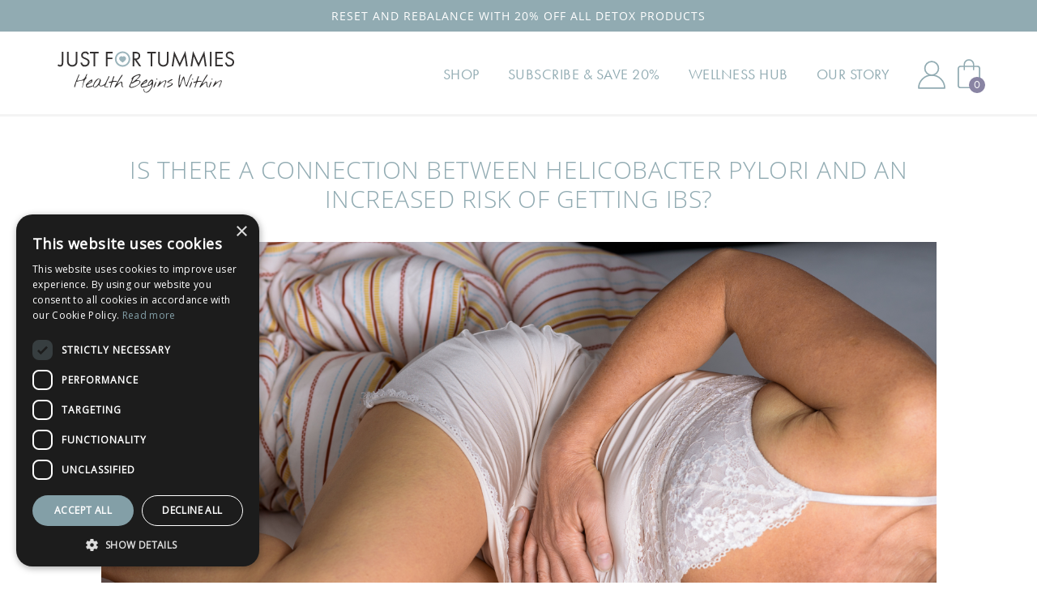

--- FILE ---
content_type: text/html; charset=UTF-8
request_url: https://justfortummies.co.uk/helicobacter-pylori/
body_size: 18270
content:
<!DOCTYPE html>
<html lang="en-GB">
<head>

<!-- Google Tag Manager -->
<script>(function(w,d,s,l,i){w[l]=w[l]||[];w[l].push({'gtm.start':
new Date().getTime(),event:'gtm.js'});var f=d.getElementsByTagName(s)[0],
j=d.createElement(s),dl=l!='dataLayer'?'&l='+l:'';j.async=true;j.src=
'https://www.googletagmanager.com/gtm.js?id='+i+dl;f.parentNode.insertBefore(j,f);
})(window,document,'script','dataLayer','GTM-5X5NSJJ');</script>
<!-- End Google Tag Manager -->

<meta charset="UTF-8" />
<meta name="viewport" content="width=device-width" />

<script type="text/javascript" charset="UTF-8" src="//cdn.cookie-script.com/s/3ff72bc7de699b41b69e47c03e807c60.js"></script>

<meta name='robots' content='index, follow, max-image-preview:large, max-snippet:-1, max-video-preview:-1' />

	<!-- This site is optimized with the Yoast SEO plugin v26.8 - https://yoast.com/product/yoast-seo-wordpress/ -->
	<title>connection between Helicobacter Pylori and increased risk of getting IBS?</title>
	<meta name="description" content="Over the years I&#039;ve received many enquiries from people needing help, following triple therapy for Helicobacter Pylori (HPylori) bacterial infection." />
	<link rel="canonical" href="https://justfortummies.co.uk/helicobacter-pylori/" />
	<meta property="og:locale" content="en_GB" />
	<meta property="og:type" content="article" />
	<meta property="og:title" content="connection between Helicobacter Pylori and increased risk of getting IBS?" />
	<meta property="og:description" content="Over the years I&#039;ve received many enquiries from people needing help, following triple therapy for Helicobacter Pylori (HPylori) bacterial infection." />
	<meta property="og:url" content="https://justfortummies.co.uk/helicobacter-pylori/" />
	<meta property="og:site_name" content="Just For Tummies" />
	<meta property="article:publisher" content="https://www.facebook.com/justfortummies" />
	<meta property="article:published_time" content="2018-07-15T10:57:15+00:00" />
	<meta property="article:modified_time" content="2020-08-13T20:55:07+00:00" />
	<meta property="og:image" content="https://justfortummies.co.uk/wp-content/uploads/2018/07/WOMAN-WITH-BELLYACHE-1024x684.jpg" />
	<meta property="og:image:width" content="1024" />
	<meta property="og:image:height" content="684" />
	<meta property="og:image:type" content="image/jpeg" />
	<meta name="author" content="Linda" />
	<meta name="twitter:card" content="summary_large_image" />
	<meta name="twitter:creator" content="@justfortummies" />
	<meta name="twitter:site" content="@justfortummies" />
	<meta name="twitter:label1" content="Written by" />
	<meta name="twitter:data1" content="Linda" />
	<meta name="twitter:label2" content="Estimated reading time" />
	<meta name="twitter:data2" content="3 minutes" />
	<script type="application/ld+json" class="yoast-schema-graph">{"@context":"https://schema.org","@graph":[{"@type":"Article","@id":"https://justfortummies.co.uk/helicobacter-pylori/#article","isPartOf":{"@id":"https://justfortummies.co.uk/helicobacter-pylori/"},"author":{"name":"Linda","@id":"https://justfortummies.co.uk/#/schema/person/d59f7c652bf7b26aa569bb05e24874ad"},"headline":"Is there a connection between Helicobacter Pylori and an increased risk of getting IBS?","datePublished":"2018-07-15T10:57:15+00:00","dateModified":"2020-08-13T20:55:07+00:00","mainEntityOfPage":{"@id":"https://justfortummies.co.uk/helicobacter-pylori/"},"wordCount":544,"publisher":{"@id":"https://justfortummies.co.uk/#organization"},"image":{"@id":"https://justfortummies.co.uk/helicobacter-pylori/#primaryimage"},"thumbnailUrl":"https://justfortummies.co.uk/wp-content/uploads/2018/07/WOMAN-WITH-BELLYACHE.jpg","articleSection":["General","IBS","Symptoms"],"inLanguage":"en-GB"},{"@type":"WebPage","@id":"https://justfortummies.co.uk/helicobacter-pylori/","url":"https://justfortummies.co.uk/helicobacter-pylori/","name":"connection between Helicobacter Pylori and increased risk of getting IBS?","isPartOf":{"@id":"https://justfortummies.co.uk/#website"},"primaryImageOfPage":{"@id":"https://justfortummies.co.uk/helicobacter-pylori/#primaryimage"},"image":{"@id":"https://justfortummies.co.uk/helicobacter-pylori/#primaryimage"},"thumbnailUrl":"https://justfortummies.co.uk/wp-content/uploads/2018/07/WOMAN-WITH-BELLYACHE.jpg","datePublished":"2018-07-15T10:57:15+00:00","dateModified":"2020-08-13T20:55:07+00:00","description":"Over the years I've received many enquiries from people needing help, following triple therapy for Helicobacter Pylori (HPylori) bacterial infection.","breadcrumb":{"@id":"https://justfortummies.co.uk/helicobacter-pylori/#breadcrumb"},"inLanguage":"en-GB","potentialAction":[{"@type":"ReadAction","target":["https://justfortummies.co.uk/helicobacter-pylori/"]}]},{"@type":"ImageObject","inLanguage":"en-GB","@id":"https://justfortummies.co.uk/helicobacter-pylori/#primaryimage","url":"https://justfortummies.co.uk/wp-content/uploads/2018/07/WOMAN-WITH-BELLYACHE.jpg","contentUrl":"https://justfortummies.co.uk/wp-content/uploads/2018/07/WOMAN-WITH-BELLYACHE.jpg","width":6016,"height":4016,"caption":"Sick Middle Aged Woman lying in the Bed with bellyache."},{"@type":"BreadcrumbList","@id":"https://justfortummies.co.uk/helicobacter-pylori/#breadcrumb","itemListElement":[{"@type":"ListItem","position":1,"name":"Home","item":"https://justfortummies.co.uk/"},{"@type":"ListItem","position":2,"name":"Linda&#8217;s Blog","item":"https://justfortummies.co.uk/lindas-ibs-blog/"},{"@type":"ListItem","position":3,"name":"Is there a connection between Helicobacter Pylori and an increased risk of getting IBS?"}]},{"@type":"WebSite","@id":"https://justfortummies.co.uk/#website","url":"https://justfortummies.co.uk/","name":"Just For Tummies","description":"Decades of expertise in women&#039;s health and gut wellness","publisher":{"@id":"https://justfortummies.co.uk/#organization"},"potentialAction":[{"@type":"SearchAction","target":{"@type":"EntryPoint","urlTemplate":"https://justfortummies.co.uk/?s={search_term_string}"},"query-input":{"@type":"PropertyValueSpecification","valueRequired":true,"valueName":"search_term_string"}}],"inLanguage":"en-GB"},{"@type":"Organization","@id":"https://justfortummies.co.uk/#organization","name":"Just For Tummies","url":"https://justfortummies.co.uk/","logo":{"@type":"ImageObject","inLanguage":"en-GB","@id":"https://justfortummies.co.uk/#/schema/logo/image/","url":"https://justfortummies.co.uk/wp-content/uploads/2021/12/Just-For-Tummies-Logo-2021.png","contentUrl":"https://justfortummies.co.uk/wp-content/uploads/2021/12/Just-For-Tummies-Logo-2021.png","width":397,"height":94,"caption":"Just For Tummies"},"image":{"@id":"https://justfortummies.co.uk/#/schema/logo/image/"},"sameAs":["https://www.facebook.com/justfortummies","https://x.com/justfortummies","https://uk.pinterest.com/justfortummies/"]},{"@type":"Person","@id":"https://justfortummies.co.uk/#/schema/person/d59f7c652bf7b26aa569bb05e24874ad","name":"Linda","image":{"@type":"ImageObject","inLanguage":"en-GB","@id":"https://justfortummies.co.uk/#/schema/person/image/","url":"https://secure.gravatar.com/avatar/767caf65f3094d9513a337d094251189be02d0ac81dfbe43e0dae599a8861a95?s=96&d=mm&r=g","contentUrl":"https://secure.gravatar.com/avatar/767caf65f3094d9513a337d094251189be02d0ac81dfbe43e0dae599a8861a95?s=96&d=mm&r=g","caption":"Linda"},"sameAs":["https://justfortummies.co.uk/"],"url":"https://justfortummies.co.uk/author/lindabooth/"}]}</script>
	<!-- / Yoast SEO plugin. -->


<script type='application/javascript'  id='pys-version-script'>console.log('PixelYourSite Free version 11.1.5.2');</script>
<link rel='dns-prefetch' href='//static.klaviyo.com' />
<link rel='dns-prefetch' href='//use.typekit.net' />
<link rel="alternate" type="application/rss+xml" title="Just For Tummies &raquo; Feed" href="https://justfortummies.co.uk/feed/" />
<link rel="alternate" type="application/rss+xml" title="Just For Tummies &raquo; Comments Feed" href="https://justfortummies.co.uk/comments/feed/" />
<link rel="alternate" type="application/rss+xml" title="Just For Tummies &raquo; Is there a connection between Helicobacter Pylori and an increased risk of getting IBS? Comments Feed" href="https://justfortummies.co.uk/helicobacter-pylori/feed/" />
<link rel="alternate" title="oEmbed (JSON)" type="application/json+oembed" href="https://justfortummies.co.uk/wp-json/oembed/1.0/embed?url=https%3A%2F%2Fjustfortummies.co.uk%2Fhelicobacter-pylori%2F" />
<link rel="alternate" title="oEmbed (XML)" type="text/xml+oembed" href="https://justfortummies.co.uk/wp-json/oembed/1.0/embed?url=https%3A%2F%2Fjustfortummies.co.uk%2Fhelicobacter-pylori%2F&#038;format=xml" />
<style id='wp-img-auto-sizes-contain-inline-css' type='text/css'>
img:is([sizes=auto i],[sizes^="auto," i]){contain-intrinsic-size:3000px 1500px}
/*# sourceURL=wp-img-auto-sizes-contain-inline-css */
</style>

<link rel='stylesheet' id='wc-points-and-rewards-blocks-integration-css' href='https://justfortummies.co.uk/wp-content/plugins/woocommerce-points-and-rewards/build/style-index.css?ver=1.18.19' type='text/css' media='all' />
<style id='wp-emoji-styles-inline-css' type='text/css'>

	img.wp-smiley, img.emoji {
		display: inline !important;
		border: none !important;
		box-shadow: none !important;
		height: 1em !important;
		width: 1em !important;
		margin: 0 0.07em !important;
		vertical-align: -0.1em !important;
		background: none !important;
		padding: 0 !important;
	}
/*# sourceURL=wp-emoji-styles-inline-css */
</style>
<link rel='stylesheet' id='wp-block-library-css' href='https://justfortummies.co.uk/wp-includes/css/dist/block-library/style.min.css?ver=87a78168035627136a3d04b5c465c1a5' type='text/css' media='all' />
<style id='global-styles-inline-css' type='text/css'>
:root{--wp--preset--aspect-ratio--square: 1;--wp--preset--aspect-ratio--4-3: 4/3;--wp--preset--aspect-ratio--3-4: 3/4;--wp--preset--aspect-ratio--3-2: 3/2;--wp--preset--aspect-ratio--2-3: 2/3;--wp--preset--aspect-ratio--16-9: 16/9;--wp--preset--aspect-ratio--9-16: 9/16;--wp--preset--color--black: #000000;--wp--preset--color--cyan-bluish-gray: #abb8c3;--wp--preset--color--white: #ffffff;--wp--preset--color--pale-pink: #f78da7;--wp--preset--color--vivid-red: #cf2e2e;--wp--preset--color--luminous-vivid-orange: #ff6900;--wp--preset--color--luminous-vivid-amber: #fcb900;--wp--preset--color--light-green-cyan: #7bdcb5;--wp--preset--color--vivid-green-cyan: #00d084;--wp--preset--color--pale-cyan-blue: #8ed1fc;--wp--preset--color--vivid-cyan-blue: #0693e3;--wp--preset--color--vivid-purple: #9b51e0;--wp--preset--color--brand-primary: #D2386C;--wp--preset--color--brand-secondary: #4199B1;--wp--preset--color--live-bac-blue: #91ABB2;--wp--preset--color--for-women-pink: #EBB6D1;--wp--preset--color--dig-enzyme-purple: #8984A3;--wp--preset--color--charcoal-grey: #A2A19D;--wp--preset--color--omega-orange: #C89263;--wp--preset--color--garlic-green: #A8B87E;--wp--preset--color--fibre-yellow: #D2C155;--wp--preset--color--milk-thistle-magenta: #B78EA3;--wp--preset--gradient--vivid-cyan-blue-to-vivid-purple: linear-gradient(135deg,rgb(6,147,227) 0%,rgb(155,81,224) 100%);--wp--preset--gradient--light-green-cyan-to-vivid-green-cyan: linear-gradient(135deg,rgb(122,220,180) 0%,rgb(0,208,130) 100%);--wp--preset--gradient--luminous-vivid-amber-to-luminous-vivid-orange: linear-gradient(135deg,rgb(252,185,0) 0%,rgb(255,105,0) 100%);--wp--preset--gradient--luminous-vivid-orange-to-vivid-red: linear-gradient(135deg,rgb(255,105,0) 0%,rgb(207,46,46) 100%);--wp--preset--gradient--very-light-gray-to-cyan-bluish-gray: linear-gradient(135deg,rgb(238,238,238) 0%,rgb(169,184,195) 100%);--wp--preset--gradient--cool-to-warm-spectrum: linear-gradient(135deg,rgb(74,234,220) 0%,rgb(151,120,209) 20%,rgb(207,42,186) 40%,rgb(238,44,130) 60%,rgb(251,105,98) 80%,rgb(254,248,76) 100%);--wp--preset--gradient--blush-light-purple: linear-gradient(135deg,rgb(255,206,236) 0%,rgb(152,150,240) 100%);--wp--preset--gradient--blush-bordeaux: linear-gradient(135deg,rgb(254,205,165) 0%,rgb(254,45,45) 50%,rgb(107,0,62) 100%);--wp--preset--gradient--luminous-dusk: linear-gradient(135deg,rgb(255,203,112) 0%,rgb(199,81,192) 50%,rgb(65,88,208) 100%);--wp--preset--gradient--pale-ocean: linear-gradient(135deg,rgb(255,245,203) 0%,rgb(182,227,212) 50%,rgb(51,167,181) 100%);--wp--preset--gradient--electric-grass: linear-gradient(135deg,rgb(202,248,128) 0%,rgb(113,206,126) 100%);--wp--preset--gradient--midnight: linear-gradient(135deg,rgb(2,3,129) 0%,rgb(40,116,252) 100%);--wp--preset--font-size--small: 13px;--wp--preset--font-size--medium: 20px;--wp--preset--font-size--large: 36px;--wp--preset--font-size--x-large: 42px;--wp--preset--spacing--20: 0.44rem;--wp--preset--spacing--30: 0.67rem;--wp--preset--spacing--40: 1rem;--wp--preset--spacing--50: 1.5rem;--wp--preset--spacing--60: 2.25rem;--wp--preset--spacing--70: 3.38rem;--wp--preset--spacing--80: 5.06rem;--wp--preset--shadow--natural: 6px 6px 9px rgba(0, 0, 0, 0.2);--wp--preset--shadow--deep: 12px 12px 50px rgba(0, 0, 0, 0.4);--wp--preset--shadow--sharp: 6px 6px 0px rgba(0, 0, 0, 0.2);--wp--preset--shadow--outlined: 6px 6px 0px -3px rgb(255, 255, 255), 6px 6px rgb(0, 0, 0);--wp--preset--shadow--crisp: 6px 6px 0px rgb(0, 0, 0);}:where(.is-layout-flex){gap: 0.5em;}:where(.is-layout-grid){gap: 0.5em;}body .is-layout-flex{display: flex;}.is-layout-flex{flex-wrap: wrap;align-items: center;}.is-layout-flex > :is(*, div){margin: 0;}body .is-layout-grid{display: grid;}.is-layout-grid > :is(*, div){margin: 0;}:where(.wp-block-columns.is-layout-flex){gap: 2em;}:where(.wp-block-columns.is-layout-grid){gap: 2em;}:where(.wp-block-post-template.is-layout-flex){gap: 1.25em;}:where(.wp-block-post-template.is-layout-grid){gap: 1.25em;}.has-black-color{color: var(--wp--preset--color--black) !important;}.has-cyan-bluish-gray-color{color: var(--wp--preset--color--cyan-bluish-gray) !important;}.has-white-color{color: var(--wp--preset--color--white) !important;}.has-pale-pink-color{color: var(--wp--preset--color--pale-pink) !important;}.has-vivid-red-color{color: var(--wp--preset--color--vivid-red) !important;}.has-luminous-vivid-orange-color{color: var(--wp--preset--color--luminous-vivid-orange) !important;}.has-luminous-vivid-amber-color{color: var(--wp--preset--color--luminous-vivid-amber) !important;}.has-light-green-cyan-color{color: var(--wp--preset--color--light-green-cyan) !important;}.has-vivid-green-cyan-color{color: var(--wp--preset--color--vivid-green-cyan) !important;}.has-pale-cyan-blue-color{color: var(--wp--preset--color--pale-cyan-blue) !important;}.has-vivid-cyan-blue-color{color: var(--wp--preset--color--vivid-cyan-blue) !important;}.has-vivid-purple-color{color: var(--wp--preset--color--vivid-purple) !important;}.has-black-background-color{background-color: var(--wp--preset--color--black) !important;}.has-cyan-bluish-gray-background-color{background-color: var(--wp--preset--color--cyan-bluish-gray) !important;}.has-white-background-color{background-color: var(--wp--preset--color--white) !important;}.has-pale-pink-background-color{background-color: var(--wp--preset--color--pale-pink) !important;}.has-vivid-red-background-color{background-color: var(--wp--preset--color--vivid-red) !important;}.has-luminous-vivid-orange-background-color{background-color: var(--wp--preset--color--luminous-vivid-orange) !important;}.has-luminous-vivid-amber-background-color{background-color: var(--wp--preset--color--luminous-vivid-amber) !important;}.has-light-green-cyan-background-color{background-color: var(--wp--preset--color--light-green-cyan) !important;}.has-vivid-green-cyan-background-color{background-color: var(--wp--preset--color--vivid-green-cyan) !important;}.has-pale-cyan-blue-background-color{background-color: var(--wp--preset--color--pale-cyan-blue) !important;}.has-vivid-cyan-blue-background-color{background-color: var(--wp--preset--color--vivid-cyan-blue) !important;}.has-vivid-purple-background-color{background-color: var(--wp--preset--color--vivid-purple) !important;}.has-black-border-color{border-color: var(--wp--preset--color--black) !important;}.has-cyan-bluish-gray-border-color{border-color: var(--wp--preset--color--cyan-bluish-gray) !important;}.has-white-border-color{border-color: var(--wp--preset--color--white) !important;}.has-pale-pink-border-color{border-color: var(--wp--preset--color--pale-pink) !important;}.has-vivid-red-border-color{border-color: var(--wp--preset--color--vivid-red) !important;}.has-luminous-vivid-orange-border-color{border-color: var(--wp--preset--color--luminous-vivid-orange) !important;}.has-luminous-vivid-amber-border-color{border-color: var(--wp--preset--color--luminous-vivid-amber) !important;}.has-light-green-cyan-border-color{border-color: var(--wp--preset--color--light-green-cyan) !important;}.has-vivid-green-cyan-border-color{border-color: var(--wp--preset--color--vivid-green-cyan) !important;}.has-pale-cyan-blue-border-color{border-color: var(--wp--preset--color--pale-cyan-blue) !important;}.has-vivid-cyan-blue-border-color{border-color: var(--wp--preset--color--vivid-cyan-blue) !important;}.has-vivid-purple-border-color{border-color: var(--wp--preset--color--vivid-purple) !important;}.has-vivid-cyan-blue-to-vivid-purple-gradient-background{background: var(--wp--preset--gradient--vivid-cyan-blue-to-vivid-purple) !important;}.has-light-green-cyan-to-vivid-green-cyan-gradient-background{background: var(--wp--preset--gradient--light-green-cyan-to-vivid-green-cyan) !important;}.has-luminous-vivid-amber-to-luminous-vivid-orange-gradient-background{background: var(--wp--preset--gradient--luminous-vivid-amber-to-luminous-vivid-orange) !important;}.has-luminous-vivid-orange-to-vivid-red-gradient-background{background: var(--wp--preset--gradient--luminous-vivid-orange-to-vivid-red) !important;}.has-very-light-gray-to-cyan-bluish-gray-gradient-background{background: var(--wp--preset--gradient--very-light-gray-to-cyan-bluish-gray) !important;}.has-cool-to-warm-spectrum-gradient-background{background: var(--wp--preset--gradient--cool-to-warm-spectrum) !important;}.has-blush-light-purple-gradient-background{background: var(--wp--preset--gradient--blush-light-purple) !important;}.has-blush-bordeaux-gradient-background{background: var(--wp--preset--gradient--blush-bordeaux) !important;}.has-luminous-dusk-gradient-background{background: var(--wp--preset--gradient--luminous-dusk) !important;}.has-pale-ocean-gradient-background{background: var(--wp--preset--gradient--pale-ocean) !important;}.has-electric-grass-gradient-background{background: var(--wp--preset--gradient--electric-grass) !important;}.has-midnight-gradient-background{background: var(--wp--preset--gradient--midnight) !important;}.has-small-font-size{font-size: var(--wp--preset--font-size--small) !important;}.has-medium-font-size{font-size: var(--wp--preset--font-size--medium) !important;}.has-large-font-size{font-size: var(--wp--preset--font-size--large) !important;}.has-x-large-font-size{font-size: var(--wp--preset--font-size--x-large) !important;}
/*# sourceURL=global-styles-inline-css */
</style>

<style id='classic-theme-styles-inline-css' type='text/css'>
/*! This file is auto-generated */
.wp-block-button__link{color:#fff;background-color:#32373c;border-radius:9999px;box-shadow:none;text-decoration:none;padding:calc(.667em + 2px) calc(1.333em + 2px);font-size:1.125em}.wp-block-file__button{background:#32373c;color:#fff;text-decoration:none}
/*# sourceURL=/wp-includes/css/classic-themes.min.css */
</style>
<link rel='stylesheet' id='pb-accordion-blocks-style-css' href='https://justfortummies.co.uk/wp-content/plugins/accordion-blocks/build/index.css?ver=1.5.0' type='text/css' media='all' />
<link rel='stylesheet' id='woocommerce-layout-css' href='https://justfortummies.co.uk/wp-content/plugins/woocommerce/assets/css/woocommerce-layout.css?ver=10.4.3' type='text/css' media='all' />
<link rel='stylesheet' id='woocommerce-smallscreen-css' href='https://justfortummies.co.uk/wp-content/plugins/woocommerce/assets/css/woocommerce-smallscreen.css?ver=10.4.3' type='text/css' media='only screen and (max-width: 768px)' />
<link rel='stylesheet' id='woocommerce-general-css' href='https://justfortummies.co.uk/wp-content/plugins/woocommerce/assets/css/woocommerce.css?ver=10.4.3' type='text/css' media='all' />
<style id='woocommerce-inline-inline-css' type='text/css'>
.woocommerce form .form-row .required { visibility: visible; }
/*# sourceURL=woocommerce-inline-inline-css */
</style>
<link rel='stylesheet' id='blankslate-style-css' href='https://justfortummies.co.uk/wp-content/themes/justfortummies-2025/style.css?ver=87a78168035627136a3d04b5c465c1a5' type='text/css' media='all' />
<link rel='stylesheet' id='typekit-css' href='https://use.typekit.net/odt7icn.css?ver=87a78168035627136a3d04b5c465c1a5' type='text/css' media='all' />
<link rel='stylesheet' id='tiny-slider-style-css' href='https://justfortummies.co.uk/wp-content/themes/justfortummies-2025/node_modules/tiny-slider/dist/tiny-slider.css?ver=87a78168035627136a3d04b5c465c1a5' type='text/css' media='all' />
<script type="text/javascript" id="jquery-core-js-extra">
/* <![CDATA[ */
var pysFacebookRest = {"restApiUrl":"https://justfortummies.co.uk/wp-json/pys-facebook/v1/event","debug":""};
//# sourceURL=jquery-core-js-extra
/* ]]> */
</script>
<script type="text/javascript" src="https://justfortummies.co.uk/wp-includes/js/jquery/jquery.min.js?ver=3.7.1" id="jquery-core-js"></script>
<script type="text/javascript" defer='defer' src="https://justfortummies.co.uk/wp-includes/js/jquery/jquery-migrate.min.js?ver=3.4.1" id="jquery-migrate-js"></script>
<script type="text/javascript" defer='defer' src="https://justfortummies.co.uk/wp-content/plugins/woocommerce/assets/js/jquery-blockui/jquery.blockUI.min.js?ver=2.7.0-wc.10.4.3" id="wc-jquery-blockui-js" defer="defer" data-wp-strategy="defer"></script>
<script type="text/javascript" id="wc-add-to-cart-js-extra">
/* <![CDATA[ */
var wc_add_to_cart_params = {"ajax_url":"/wp-admin/admin-ajax.php","wc_ajax_url":"/?wc-ajax=%%endpoint%%","i18n_view_cart":"View bag","cart_url":"https://justfortummies.co.uk/cart/","is_cart":"","cart_redirect_after_add":"no"};
//# sourceURL=wc-add-to-cart-js-extra
/* ]]> */
</script>
<script type="text/javascript" defer='defer' src="https://justfortummies.co.uk/wp-content/plugins/woocommerce/assets/js/frontend/add-to-cart.min.js?ver=10.4.3" id="wc-add-to-cart-js" defer="defer" data-wp-strategy="defer"></script>
<script type="text/javascript" defer='defer' src="https://justfortummies.co.uk/wp-content/plugins/woocommerce/assets/js/js-cookie/js.cookie.min.js?ver=2.1.4-wc.10.4.3" id="wc-js-cookie-js" defer="defer" data-wp-strategy="defer"></script>
<script type="text/javascript" id="woocommerce-js-extra">
/* <![CDATA[ */
var woocommerce_params = {"ajax_url":"/wp-admin/admin-ajax.php","wc_ajax_url":"/?wc-ajax=%%endpoint%%","i18n_password_show":"Show password","i18n_password_hide":"Hide password"};
//# sourceURL=woocommerce-js-extra
/* ]]> */
</script>
<script type="text/javascript" defer='defer' src="https://justfortummies.co.uk/wp-content/plugins/woocommerce/assets/js/frontend/woocommerce.min.js?ver=10.4.3" id="woocommerce-js" defer="defer" data-wp-strategy="defer"></script>
<script type="text/javascript" defer='defer' src="https://justfortummies.co.uk/wp-content/themes/justfortummies-2025/js/scripts.js?ver=87a78168035627136a3d04b5c465c1a5" id="scripts-js"></script>
<script type="text/javascript" defer='defer' src="https://justfortummies.co.uk/wp-content/plugins/pixelyoursite/dist/scripts/jquery.bind-first-0.2.3.min.js?ver=0.2.3" id="jquery-bind-first-js"></script>
<script type="text/javascript" defer='defer' src="https://justfortummies.co.uk/wp-content/plugins/pixelyoursite/dist/scripts/js.cookie-2.1.3.min.js?ver=2.1.3" id="js-cookie-pys-js"></script>
<script type="text/javascript" defer='defer' src="https://justfortummies.co.uk/wp-content/plugins/pixelyoursite/dist/scripts/tld.min.js?ver=2.3.1" id="js-tld-js"></script>
<script type="text/javascript" id="pys-js-extra">
/* <![CDATA[ */
var pysOptions = {"staticEvents":{"facebook":{"init_event":[{"delay":0,"type":"static","ajaxFire":false,"name":"PageView","pixelIds":["887089158043149"],"eventID":"61beccac-f63b-4b34-ad19-6ca4bc54fecf","params":{"post_category":"General, IBS, Symptoms","page_title":"Is there a connection between Helicobacter Pylori and an increased risk of getting IBS?","post_type":"post","post_id":14986,"plugin":"PixelYourSite","user_role":"guest","event_url":"justfortummies.co.uk/helicobacter-pylori/"},"e_id":"init_event","ids":[],"hasTimeWindow":false,"timeWindow":0,"woo_order":"","edd_order":""}]}},"dynamicEvents":[],"triggerEvents":[],"triggerEventTypes":[],"facebook":{"pixelIds":["887089158043149"],"advancedMatching":[],"advancedMatchingEnabled":true,"removeMetadata":true,"wooVariableAsSimple":false,"serverApiEnabled":true,"wooCRSendFromServer":false,"send_external_id":null,"enabled_medical":false,"do_not_track_medical_param":["event_url","post_title","page_title","landing_page","content_name","categories","category_name","tags"],"meta_ldu":false},"debug":"","siteUrl":"https://justfortummies.co.uk","ajaxUrl":"https://justfortummies.co.uk/wp-admin/admin-ajax.php","ajax_event":"910b80ecae","enable_remove_download_url_param":"1","cookie_duration":"7","last_visit_duration":"60","enable_success_send_form":"","ajaxForServerEvent":"1","ajaxForServerStaticEvent":"1","useSendBeacon":"1","send_external_id":"1","external_id_expire":"180","track_cookie_for_subdomains":"1","google_consent_mode":"1","gdpr":{"ajax_enabled":false,"all_disabled_by_api":false,"facebook_disabled_by_api":false,"analytics_disabled_by_api":false,"google_ads_disabled_by_api":false,"pinterest_disabled_by_api":false,"bing_disabled_by_api":false,"reddit_disabled_by_api":false,"externalID_disabled_by_api":false,"facebook_prior_consent_enabled":true,"analytics_prior_consent_enabled":true,"google_ads_prior_consent_enabled":null,"pinterest_prior_consent_enabled":true,"bing_prior_consent_enabled":true,"cookiebot_integration_enabled":false,"cookiebot_facebook_consent_category":"marketing","cookiebot_analytics_consent_category":"statistics","cookiebot_tiktok_consent_category":"marketing","cookiebot_google_ads_consent_category":"marketing","cookiebot_pinterest_consent_category":"marketing","cookiebot_bing_consent_category":"marketing","consent_magic_integration_enabled":false,"real_cookie_banner_integration_enabled":false,"cookie_notice_integration_enabled":false,"cookie_law_info_integration_enabled":false,"analytics_storage":{"enabled":true,"value":"granted","filter":false},"ad_storage":{"enabled":true,"value":"granted","filter":false},"ad_user_data":{"enabled":true,"value":"granted","filter":false},"ad_personalization":{"enabled":true,"value":"granted","filter":false}},"cookie":{"disabled_all_cookie":false,"disabled_start_session_cookie":false,"disabled_advanced_form_data_cookie":false,"disabled_landing_page_cookie":false,"disabled_first_visit_cookie":false,"disabled_trafficsource_cookie":false,"disabled_utmTerms_cookie":false,"disabled_utmId_cookie":false},"tracking_analytics":{"TrafficSource":"direct","TrafficLanding":"undefined","TrafficUtms":[],"TrafficUtmsId":[]},"GATags":{"ga_datalayer_type":"default","ga_datalayer_name":"dataLayerPYS"},"woo":{"enabled":true,"enabled_save_data_to_orders":true,"addToCartOnButtonEnabled":false,"addToCartOnButtonValueEnabled":true,"addToCartOnButtonValueOption":"price","singleProductId":null,"removeFromCartSelector":"form.woocommerce-cart-form .remove","addToCartCatchMethod":"add_cart_hook","is_order_received_page":false,"containOrderId":false},"edd":{"enabled":false},"cache_bypass":"1769459423"};
//# sourceURL=pys-js-extra
/* ]]> */
</script>
<script type="text/javascript" defer='defer' src="https://justfortummies.co.uk/wp-content/plugins/pixelyoursite/dist/scripts/public.js?ver=11.1.5.2" id="pys-js"></script>
<script type="text/javascript" id="wc-cart-fragments-js-extra">
/* <![CDATA[ */
var wc_cart_fragments_params = {"ajax_url":"/wp-admin/admin-ajax.php","wc_ajax_url":"/?wc-ajax=%%endpoint%%","cart_hash_key":"wc_cart_hash_44d7538013f60a49fbaf0bde95994a54","fragment_name":"wc_fragments_44d7538013f60a49fbaf0bde95994a54","request_timeout":"5000"};
//# sourceURL=wc-cart-fragments-js-extra
/* ]]> */
</script>
<script type="text/javascript" defer='defer' src="https://justfortummies.co.uk/wp-content/plugins/woocommerce/assets/js/frontend/cart-fragments.min.js?ver=10.4.3" id="wc-cart-fragments-js" defer="defer" data-wp-strategy="defer"></script>
<script type="text/javascript" id="wc-settings-dep-in-header-js-after">
/* <![CDATA[ */
console.warn( "Scripts that have a dependency on [wc-settings, wc-blocks-checkout] must be loaded in the footer, klaviyo-klaviyo-checkout-block-editor-script was registered to load in the header, but has been switched to load in the footer instead. See https://github.com/woocommerce/woocommerce-gutenberg-products-block/pull/5059" );
console.warn( "Scripts that have a dependency on [wc-settings, wc-blocks-checkout] must be loaded in the footer, klaviyo-klaviyo-checkout-block-view-script was registered to load in the header, but has been switched to load in the footer instead. See https://github.com/woocommerce/woocommerce-gutenberg-products-block/pull/5059" );
//# sourceURL=wc-settings-dep-in-header-js-after
/* ]]> */
</script>
<link rel="https://api.w.org/" href="https://justfortummies.co.uk/wp-json/" /><link rel="alternate" title="JSON" type="application/json" href="https://justfortummies.co.uk/wp-json/wp/v2/posts/14986" /><link rel="EditURI" type="application/rsd+xml" title="RSD" href="https://justfortummies.co.uk/xmlrpc.php?rsd" />

<link rel='shortlink' href='https://justfortummies.co.uk/?p=14986' />
<meta name="ti-site-data" content="eyJyIjoiMTo0ITc6MTUhMzA6NzAiLCJvIjoiaHR0cHM6XC9cL2p1c3Rmb3J0dW1taWVzLmNvLnVrXC93cC1hZG1pblwvYWRtaW4tYWpheC5waHA/YWN0aW9uPXRpX29ubGluZV91c2Vyc19nb29nbGUmYW1wO3A9JTJGaGVsaWNvYmFjdGVyLXB5bG9yaSUyRiZhbXA7X3dwbm9uY2U9ZjNmOWFhMzMwOSJ9" /><link rel="pingback" href="https://justfortummies.co.uk/xmlrpc.php" />
	<noscript><style>.woocommerce-product-gallery{ opacity: 1 !important; }</style></noscript>
	<link rel="icon" href="https://justfortummies.co.uk/wp-content/uploads/2025/05/favicon-100x100.png" sizes="32x32" />
<link rel="icon" href="https://justfortummies.co.uk/wp-content/uploads/2025/05/favicon-300x300.png" sizes="192x192" />
<link rel="apple-touch-icon" href="https://justfortummies.co.uk/wp-content/uploads/2025/05/favicon-300x300.png" />
<meta name="msapplication-TileImage" content="https://justfortummies.co.uk/wp-content/uploads/2025/05/favicon-300x300.png" />
		<style type="text/css" id="wp-custom-css">
			/* Ensure Stripe containers expand properly */
@media screen and (max-width: 767px) {.wc-upe-form.wc-payment-form .__PrivateStripeElement > iframe {/*
  display: block !important;
  width: 100% !important;
  min-height: 290px !important;
  height: auto !important;
  overflow: visible !important;*/
}
}

#cookiescript_badge {
background: #91abb2 !important;
display: inline-block !important;
margin-left: 20px !important;
position: static !important;
}		</style>
		<link rel='stylesheet' id='wc-stripe-blocks-checkout-style-css' href='https://justfortummies.co.uk/wp-content/plugins/woocommerce-gateway-stripe/build/upe-blocks.css?ver=5149cca93b0373758856' type='text/css' media='all' />
<link rel='stylesheet' id='wc-blocks-style-css' href='https://justfortummies.co.uk/wp-content/plugins/woocommerce/assets/client/blocks/wc-blocks.css?ver=wc-10.4.3' type='text/css' media='all' />
</head>

<body class="wp-singular post-template-default single single-post postid-14986 single-format-standard wp-custom-logo wp-embed-responsive wp-theme-justfortummies-2025 theme-justfortummies-2025 woocommerce-no-js">
<a href="#content" class="skip-link screen-reader-text">Skip to the content</a>    <div id="wrapper" class="hfeed">
        <header id="header" role="banner">

            <!-- ANNOUNCEMENT BAND -->
            
    <section class="announce-band" style="background-color: #91abb2;">
        <div class="sliding-text">
            
                    <a href="/digestive-health-supplements/">
                        <p>RESET AND REBALANCE WITH 20% OFF ALL DETOX PRODUCTS</p>

                    </a>
                    </div>
    </section>


<script type="module">
    import {tns} from 'https://justfortummies.co.uk/wp-content/themes/justfortummies-2025/node_modules/tiny-slider/src/tiny-slider.js';
    var slider = tns({
        container: '.sliding-text',
        mode: 'carousel',
        items: 1,
        slideBy: 1,
        loop: true,
        autoplay: true,
        nav: false,
        controls: false,
        speed: 800,
        autoplayButtonOutput: false,
        autoplayTimeout: 6000,
        mouseDrag: true
    });
</script>            <!-- END ANNOUNCEMENT BAND -->

            <!-- NAV -->
            <section class="navigation">
                <div id="branding">
                    <a href="https://justfortummies.co.uk">
                        <img src="https://justfortummies.co.uk/wp-content/themes/justfortummies-2025/img/logo.svg" alt="Just For Tummies" />
                    </a>
                </div>
                <nav id="menu" role="navigation" itemscope itemtype="https://schema.org/SiteNavigationElement">
                    <div class="menu-main-menu-container"><ul id="menu-main-menu" class="menu"><li id="menu-item-6578" class="mega menu-shop menu-item menu-item-type-post_type menu-item-object-page menu-item-has-children menu-item-6578"><a href="https://justfortummies.co.uk/digestive-health-supplements/" itemprop="url">Shop</a>
<ul class="sub-menu">
	<li id="menu-item-372817" class="menu-heading span-two menu-item menu-item-type-custom menu-item-object-custom menu-item-has-children menu-item-372817"><a href="#" itemprop="url">Digestive Health Supplements</a>
	<ul class="sub-menu">
		<li id="menu-item-215107" class="menu-item menu-item-type-post_type menu-item-object-product menu-item-215107"><a href="https://justfortummies.co.uk/product/live-bacteria-capsules/" itemprop="url">Live Bacteria</a></li>
		<li id="menu-item-215103" class="menu-item menu-item-type-post_type menu-item-object-product menu-item-215103"><a href="https://justfortummies.co.uk/product/digestive-enzyme-tablets/" itemprop="url">Digestive Enzymes</a></li>
		<li id="menu-item-215105" class="menu-item menu-item-type-post_type menu-item-object-product menu-item-215105"><a href="https://justfortummies.co.uk/product/for-women-probiotics/" itemprop="url">For Women</a></li>
		<li id="menu-item-372833" class="menu-item menu-item-type-post_type menu-item-object-product menu-item-372833"><a href="https://justfortummies.co.uk/product/menopause-plus/" itemprop="url">Menopause Plus</a></li>
		<li id="menu-item-215102" class="menu-item menu-item-type-post_type menu-item-object-product menu-item-215102"><a href="https://justfortummies.co.uk/product/activated-charcoal-capsules/" itemprop="url">Charcoal</a></li>
		<li id="menu-item-215133" class="menu-item menu-item-type-post_type menu-item-object-product menu-item-215133"><a href="https://justfortummies.co.uk/product/omega-3-capsules/" itemprop="url">Omega 3</a></li>
		<li id="menu-item-215104" class="menu-item menu-item-type-post_type menu-item-object-product menu-item-215104"><a href="https://justfortummies.co.uk/product/fibre-tablets/" itemprop="url">Fibre</a></li>
		<li id="menu-item-215108" class="menu-item menu-item-type-post_type menu-item-object-product menu-item-215108"><a href="https://justfortummies.co.uk/product/milk-thistle-tablets/" itemprop="url">Milk Thistle</a></li>
		<li id="menu-item-215106" class="menu-item menu-item-type-post_type menu-item-object-product menu-item-215106"><a href="https://justfortummies.co.uk/product/garlic-tablets/" itemprop="url">Garlic</a></li>
	</ul>
</li>
	<li id="menu-item-372818" class="menu-heading span-one menu-item menu-item-type-custom menu-item-object-custom menu-item-has-children menu-item-372818"><a href="#" itemprop="url">Health Kits and Tea</a>
	<ul class="sub-menu">
		<li id="menu-item-215134" class="menu-item menu-item-type-post_type menu-item-object-product menu-item-215134"><a href="https://justfortummies.co.uk/product/perfect-balance-kit/" itemprop="url">Perfect Balance Kit</a></li>
		<li id="menu-item-215136" class="menu-item menu-item-type-post_type menu-item-object-product menu-item-215136"><a href="https://justfortummies.co.uk/product/womens-health-duo/" itemprop="url">Women’s Health Duo</a></li>
		<li id="menu-item-215135" class="menu-item menu-item-type-post_type menu-item-object-product menu-item-215135"><a href="https://justfortummies.co.uk/product/travel-survival-kit/" itemprop="url">Travel Survival Kit</a></li>
		<li id="menu-item-215109" class="menu-item menu-item-type-post_type menu-item-object-product menu-item-215109"><a href="https://justfortummies.co.uk/product/tummy-tea/" itemprop="url">Tummy Tea</a></li>
	</ul>
</li>
</ul>
</li>
<li id="menu-item-139056" class="menu-item menu-item-type-post_type menu-item-object-page menu-item-139056"><a href="https://justfortummies.co.uk/product-subscriptions/" itemprop="url">Subscribe &#038; Save 20%</a></li>
<li id="menu-item-218147" class="mega menu-hub menu-item menu-item-type-post_type menu-item-object-page menu-item-has-children menu-item-218147"><a href="https://justfortummies.co.uk/wellness-hub/" itemprop="url">Wellness Hub</a>
<ul class="sub-menu">
	<li id="menu-item-372819" class="menu-heading span-two menu-item menu-item-type-custom menu-item-object-custom menu-item-has-children menu-item-372819"><a href="#" itemprop="url">Free Health Guides</a>
	<ul class="sub-menu">
		<li id="menu-item-313863" class="menu-item menu-item-type-post_type menu-item-object-page menu-item-313863"><a href="https://justfortummies.co.uk/30-day-gut-healing-guide-download/" itemprop="url">30-day Gut Healing Guide</a></li>
		<li id="menu-item-70741" class="menu-item menu-item-type-post_type menu-item-object-page menu-item-70741"><a href="https://justfortummies.co.uk/acid-reflux-heartburn-fact-sheet-download/" itemprop="url">Acid Reflux/Heartburn Guide</a></li>
		<li id="menu-item-329052" class="menu-item menu-item-type-post_type menu-item-object-page menu-item-329052"><a href="https://justfortummies.co.uk/charcoal-cleanse-fact-sheet-download/" itemprop="url">Activated Charcoal Guide</a></li>
		<li id="menu-item-70726" class="menu-item menu-item-type-post_type menu-item-object-page menu-item-70726"><a href="https://justfortummies.co.uk/bloating-brochure-download/" itemprop="url">Bloating Guide</a></li>
		<li id="menu-item-70740" class="menu-item menu-item-type-post_type menu-item-object-page menu-item-70740"><a href="https://justfortummies.co.uk/constipation-fact-sheet-download/" itemprop="url">Constipation Guide</a></li>
		<li id="menu-item-70742" class="menu-item menu-item-type-post_type menu-item-object-page menu-item-70742"><a href="https://justfortummies.co.uk/diverticular-disease-fact-sheet-download/" itemprop="url">Diverticular Disease Guide</a></li>
		<li id="menu-item-91648" class="menu-item menu-item-type-post_type menu-item-object-page menu-item-91648"><a href="https://justfortummies.co.uk/irritable-bowel-syndrome-guide-download/" itemprop="url">Irritable Bowel Syndrome Guide</a></li>
		<li id="menu-item-192501" class="menu-item menu-item-type-post_type menu-item-object-page menu-item-192501"><a href="https://justfortummies.co.uk/menopause-and-gut-health-guide/" itemprop="url">Menopause &amp; Gut Health Guide</a></li>
		<li id="menu-item-71682" class="menu-item menu-item-type-post_type menu-item-object-page menu-item-71682"><a href="https://justfortummies.co.uk/probiotic-pessary-recipe-download/" itemprop="url">Probiotic Pessary Recipe</a></li>
		<li id="menu-item-70743" class="menu-item menu-item-type-post_type menu-item-object-page menu-item-70743"><a href="https://justfortummies.co.uk/uti-factsheet-download/" itemprop="url">UTI Guide</a></li>
		<li id="menu-item-130098" class="menu-item menu-item-type-post_type menu-item-object-page menu-item-130098"><a href="https://justfortummies.co.uk/ulcerative-colitis-crohns-disease-fact-sheet-download/" itemprop="url">Ulcerative Colitis &#038; Crohn’s Disease Guide</a></li>
	</ul>
</li>
	<li id="menu-item-372820" class="menu-heading span-one menu-item menu-item-type-custom menu-item-object-custom menu-item-has-children menu-item-372820"><a href="#" itemprop="url">Free Gut Healing Recipes</a>
	<ul class="sub-menu">
		<li id="menu-item-70744" class="menu-item menu-item-type-post_type menu-item-object-page menu-item-70744"><a href="https://justfortummies.co.uk/recipes/" itemprop="url">Gut Healing Recipes</a></li>
	</ul>
</li>
	<li id="menu-item-372821" class="menu-heading span-one menu-item menu-item-type-custom menu-item-object-custom menu-item-has-children menu-item-372821"><a href="#" itemprop="url">Free Expert Advice</a>
	<ul class="sub-menu">
		<li id="menu-item-6582" class="menu-item menu-item-type-post_type menu-item-object-page current_page_parent menu-item-6582"><a href="https://justfortummies.co.uk/lindas-ibs-blog/" itemprop="url">Read Linda’s Blog</a></li>
		<li id="menu-item-372822" class="menu-item menu-item-type-custom menu-item-object-custom menu-item-372822"><a target="_blank" href="https://www.facebook.com/groups/tummytalk" itemprop="url">Join Tummy Talk</a></li>
		<li id="menu-item-372824" class="menu-item menu-item-type-post_type menu-item-object-page menu-item-372824"><a href="https://justfortummies.co.uk/the-tummy-times/" itemprop="url">Get Linda&#8217;s Newsletters</a></li>
	</ul>
</li>
</ul>
</li>
<li id="menu-item-215101" class="menu-item menu-item-type-post_type menu-item-object-page menu-item-has-children menu-item-215101"><a href="https://justfortummies.co.uk/about/" itemprop="url">Our Story</a>
<ul class="sub-menu">
	<li id="menu-item-372856" class="menu-item menu-item-type-post_type menu-item-object-page menu-item-372856"><a href="https://justfortummies.co.uk/about/" itemprop="url">Linda&#8217;s Story</a></li>
	<li id="menu-item-372855" class="menu-item menu-item-type-post_type menu-item-object-page menu-item-372855"><a href="https://justfortummies.co.uk/meet-the-tummies-family/" itemprop="url">Meet The Tummies Family</a></li>
</ul>
</li>
<li id="menu-item-372825" class="icon icon-account menu-item menu-item-type-post_type menu-item-object-page menu-item-372825"><a href="https://justfortummies.co.uk/my-account/" itemprop="url">My Account</a></li>
</ul></div>                    <div id="menu-close" class="togglemenu"><img src="https://justfortummies.co.uk/wp-content/themes/justfortummies-2025/img/menu-close.svg" /></div>
                </nav>

                <div id="account-icon" class="d-inline-block d-xl-none">
                    <div class="icon-account">
                        <a href="https://justfortummies.co.uk/my-account/">My Account</a>
                    </div>
                </div>
                <div id="in-bag">
                    <div class="bag-icon">
                        <div class="bag-total">
                            0                        </div>
                    </div>
                    <section class="bag-wrapper"><div class="bag-panel"><div><a class="close-panel">Close</a>

	<p class="woocommerce-mini-cart__empty-message">No products in the basket.</p>


</div></div></section>                </div>
                

                <div id="menu-open" class="togglemenu col-auto d-xl-none flex vertical-center">
                    <img src="https://justfortummies.co.uk/wp-content/themes/justfortummies-2025/img/menu-open.svg" />
                </div> 
            </section>
            <!-- END NAV -->

        </header>

        
        
    </div>

    <div id="container">
<main id="content" role="main">
        <div class="container">
    
                <article id="post-14986" class="post-14986 post type-post status-publish format-standard has-post-thumbnail hentry category-general category-ibs category-symptoms">
    
            <header>
                            <h1 class="entry-title" itemprop="headline">Is there a connection between Helicobacter Pylori and an increased risk of getting IBS?</h1>
                        
                    </header>
        <div class="entry-content" itemprop="mainEntityOfPage">

            <img width="6016" height="4016" src="https://justfortummies.co.uk/wp-content/uploads/2018/07/WOMAN-WITH-BELLYACHE.jpg" class="attachment-full size-full wp-post-image" alt="Helicobacter Pylori" itemprop="image" decoding="async" fetchpriority="high" srcset="https://justfortummies.co.uk/wp-content/uploads/2018/07/WOMAN-WITH-BELLYACHE.jpg 6016w, https://justfortummies.co.uk/wp-content/uploads/2018/07/WOMAN-WITH-BELLYACHE-600x401.jpg 600w, https://justfortummies.co.uk/wp-content/uploads/2018/07/WOMAN-WITH-BELLYACHE-1200x801.jpg 1200w, https://justfortummies.co.uk/wp-content/uploads/2018/07/WOMAN-WITH-BELLYACHE-300x200.jpg 300w, https://justfortummies.co.uk/wp-content/uploads/2018/07/WOMAN-WITH-BELLYACHE-768x513.jpg 768w, https://justfortummies.co.uk/wp-content/uploads/2018/07/WOMAN-WITH-BELLYACHE-1024x684.jpg 1024w, https://justfortummies.co.uk/wp-content/uploads/2018/07/WOMAN-WITH-BELLYACHE-848x566.jpg 848w" sizes="(max-width: 6016px) 100vw, 6016px" />    
<meta itemprop="description" content="Over the years I&#8217;ve received, and still do receive many enquiries from people needing help, following triple therapy for the eradication of Helicobacter Pylori (HPylori) bacterial infection. Anyone who is ... Is there a connection between Helicobacter Pylori and an increased risk of getting IBS?" />
<p>Over the years I&#8217;ve received, and still do receive many enquiries from people needing help, following triple therapy for the eradication of Helicobacter Pylori (HPylori) bacterial infection.</p>
<p>Anyone who is getting symptoms of heartburn, acid reflux, bloating, abdominal cramps and loose stools should go to see their GP and get a blood test to check for HPylori infection.</p>
<p>Nearly all stomach and duodenal ulcers, not caused by non-steroidal-anti-inflammatory drugs (NSAIDs), are caused by the HPylori bacterium.</p>
<p>It&#8217;s important to eradicate HPylori because certain species of HPylori can increase the risk of stomach and duodenal cancers and create a condition called Barrett&#8217;s Oesophagus (BA). BA can be a pre-cursor to oesophageal cancer (cancer of the food-pipe).</p>
<p>The recommended medical protocol to eradicate HPylori is called triple therapy and involves taking a powerful antacid called a Proton Pump Inhibitor (either Omeprazole or Lanzoprazole) and two antibiotics, clarithromycin and amoxicillin or metronidazole for one week. This combination is usually pretty effective at eradicating the HPylori bacteria, but some people do complain of continuous bloating, abdominal cramps and very loose stools after completion of the drugs, sometimes causing urgency for the toilet, and leading to &#8216;accidents&#8217;. It&#8217;s interesting that a few years after taking HPylori eradication drugs, some people are being diagnosed with IBS. Why is this?</p>
<p>Well, think about it. They are taking a strong antacid, putting their stomach acid to zero, thereby increasing the risk of any pathogen getting further into the digestive system and intestines. We have to remember that one of the functions of stomach acid is to &#8216;nuke&#8217; any pathogen or parasite trying to get into the body, via the oral route, and stomach acid is very effective at ensuring this doesn&#8217;t happen. You turn off stomach acid by taking a strong antacid like a PPI, and these pathogens can move freely through the stomach and set up residence in the gut causing all kinds of havoc.</p>
<p>On top of that, there are the two powerful antibiotics that have to be taken for a week too. We know that antibiotics are fantastic at killing off &#8216;bad&#8217; bugs like HPylori, but there is always collateral damage, and that damage is to the &#8216;friendly&#8217; commensal bacteria in our gut. Antibiotics are like bleach, as they travel through the intestines, they kill off billions of the beneficial bacteria. This friendly bacteria is vital to our good health, helping to digest our food, absorb nutrients from our food, make important hormones and vitamins, as well as ensure we have a strong immune system and a well-functioning nervous system. Deficiencies in this bacteria can cause bloating, stomach ache, irregular bowel movements, fatigue and increase our risk of developing auto-immune diseases and depressive disorders.</p>
<p>For years I&#8217;ve been educating people about the importance of probiotic supplementation, and nowhere more so than following triple therapy to eradicate HPylori. Take the triple therapy drugs, the strong antacid, the two antibiotics, but always, always when you&#8217;ve finished this one week course, put yourself on a 3 month course of live bacteria probiotic capsules to help replenish and repopulate the gut with billions of beneficial species.</p>
<p>Linda Booth</p>
<p>Founder</p>
<p>Just For Tummies</p>
<p>&nbsp;</p>
<div class="entry-links"></div>
</div>        
</article>
        
        
                    <footer class="footer">
                
	<nav class="navigation post-navigation" aria-label="Posts">
		<h2 class="screen-reader-text">Post navigation</h2>
		<div class="nav-links"><div class="nav-previous"><a href="https://justfortummies.co.uk/what-causes-heartburn/" rel="prev"><span class="icon arrow-left"></span> What causes heartburn?</a></div><div class="nav-next"><a href="https://justfortummies.co.uk/malnutrition/" rel="next">Can malnutrition be prevalent in a modern 20th century society? <span class="icon arrow-right"></span></a></div></div>
	</nav>            </footer>
            
            <li class="categories">Categories<ul>	<li class="cat-item cat-item-129"><a href="https://justfortummies.co.uk/category/antibiotics/">Antibiotics</a>
</li>
	<li class="cat-item cat-item-132"><a href="https://justfortummies.co.uk/category/bloating/">Bloating</a>
</li>
	<li class="cat-item cat-item-148"><a href="https://justfortummies.co.uk/category/childrens-health/">Children&#039;s Health</a>
</li>
	<li class="cat-item cat-item-127"><a href="https://justfortummies.co.uk/category/colon-hydrotherapy/">Colon Hydrotherapy</a>
</li>
	<li class="cat-item cat-item-110"><a href="https://justfortummies.co.uk/category/community/">Community</a>
</li>
	<li class="cat-item cat-item-133"><a href="https://justfortummies.co.uk/category/constipation/">Constipation</a>
</li>
	<li class="cat-item cat-item-125"><a href="https://justfortummies.co.uk/category/detoxing/">Detoxing</a>
</li>
	<li class="cat-item cat-item-72"><a href="https://justfortummies.co.uk/category/dietary-advice/">Dietary Advice</a>
</li>
	<li class="cat-item cat-item-137"><a href="https://justfortummies.co.uk/category/functional-gut-testing/">Functional Gut Testing</a>
</li>
	<li class="cat-item cat-item-1"><a href="https://justfortummies.co.uk/category/general/">General</a>
</li>
	<li class="cat-item cat-item-146"><a href="https://justfortummies.co.uk/category/health-videos/">Health Videos</a>
</li>
	<li class="cat-item cat-item-151"><a href="https://justfortummies.co.uk/category/healthy-recipes/">Healthy Recipes</a>
</li>
	<li class="cat-item cat-item-131"><a href="https://justfortummies.co.uk/category/ibs/">IBS</a>
</li>
	<li class="cat-item cat-item-134"><a href="https://justfortummies.co.uk/category/immunity/">Immunity</a>
</li>
	<li class="cat-item cat-item-128"><a href="https://justfortummies.co.uk/category/lindas-life/">Linda&#039;s life</a>
</li>
	<li class="cat-item cat-item-139"><a href="https://justfortummies.co.uk/category/mens-health/">Men&#039;s Health</a>
</li>
	<li class="cat-item cat-item-143"><a href="https://justfortummies.co.uk/category/menopause/">Menopause</a>
</li>
	<li class="cat-item cat-item-153"><a href="https://justfortummies.co.uk/category/mental-health/">Mental Health</a>
</li>
	<li class="cat-item cat-item-154"><a href="https://justfortummies.co.uk/category/naturopathy/">Naturopathy</a>
</li>
	<li class="cat-item cat-item-155"><a href="https://justfortummies.co.uk/category/nutrition/">Nutrition</a>
</li>
	<li class="cat-item cat-item-130"><a href="https://justfortummies.co.uk/category/probiotics/">Probiotics</a>
</li>
	<li class="cat-item cat-item-41"><a href="https://justfortummies.co.uk/category/recipes/">Recipes</a>
</li>
	<li class="cat-item cat-item-77"><a href="https://justfortummies.co.uk/category/seasonal-advice/">Seasonal Advice</a>
</li>
	<li class="cat-item cat-item-136"><a href="https://justfortummies.co.uk/category/skin-health/">Skin Health</a>
</li>
	<li class="cat-item cat-item-138"><a href="https://justfortummies.co.uk/category/stress/">Stress</a>
</li>
	<li class="cat-item cat-item-140"><a href="https://justfortummies.co.uk/category/success-stories/">Success Stories</a>
</li>
	<li class="cat-item cat-item-76"><a href="https://justfortummies.co.uk/category/supplements/">Supplements</a>
</li>
	<li class="cat-item cat-item-79"><a href="https://justfortummies.co.uk/category/symptoms/">Symptoms</a>
</li>
	<li class="cat-item cat-item-152"><a href="https://justfortummies.co.uk/category/travel/">Travel</a>
</li>
	<li class="cat-item cat-item-135"><a href="https://justfortummies.co.uk/category/womens-health/">Women&#039;s Health</a>
</li>
</ul></li>        
    </div>
</main>

</div>

<section class="prefooter">
    <div class="container">
        <div class="container-narrow">
            <p>As Featured In:</p>
            <div class="d-none d-md-block">
                                    <img src="https://justfortummies.co.uk/wp-content/uploads/2024/10/featured-logos-1.png" alt="" />
                            </div>
            <div class="d-md-none">
                                    <img src="https://justfortummies.co.uk/wp-content/uploads/2024/10/featured-logos-mob-1.png" alt="" />
                            </div>
        </div>
    </div>
</section>

<footer id="footer" role="contentinfo">
    <div class="container">
        <div class="row">
            <div class="col-12">
                <div class="row">
                    <div class="order-2 col-12 order-md-1 col-md-7 levelled">
                        <h4>Decades of expertise in women's health and gut wellness</h4>
                    </div>
                    <div class="order-1 col-12 order-md-2 col-md-5 levelled">
                        <ul class="socialmedia">
    <li class="facebook"><a href="https://www.facebook.com/justfortummies" target="_blank">
        <img src="https://justfortummies.co.uk/wp-content/themes/justfortummies-2025/img/icon-facebook.svg" alt="Facebook" />
    </a></li>
    <li class="instagram"><a href="https://www.instagram.com/justfortummies/" target="_blank">
        <img src="https://justfortummies.co.uk/wp-content/themes/justfortummies-2025/img/icon-instagram.svg" alt="Instagram" />
    </a></li>
    <li class="youtube"><a href="https://www.youtube.com/channel/UCwPaybY1XlUrXOWYTxXMuEw" target="_blank">
        <img src="https://justfortummies.co.uk/wp-content/themes/justfortummies-2025/img/icon-youtube.svg" alt="YouTube" />
    </a></li>
    <li class="instagram"><a href="https://uk.trustpilot.com/review/justfortummies.co.uk" target="_blank">
        <img src="https://justfortummies.co.uk/wp-content/themes/justfortummies-2025/img/icon-trustpilot.svg" alt="Trustpilot" />
    </a></li>
</ul>                    </div>
                </div>
                <hr />
                <!--                <hr />-->
            </div>
            <div class="col-6 col-md-3">
                <h4 class="mini-title">Learn</h4>
                <div class="menu-footer-menu-1-container"><ul id="menu-footer-menu-1" class="menu"><li id="menu-item-372803" class="menu-item menu-item-type-post_type menu-item-object-page current_page_parent menu-item-372803"><a href="https://justfortummies.co.uk/lindas-ibs-blog/" itemprop="url">Blog</a></li>
<li id="menu-item-372804" class="menu-item menu-item-type-custom menu-item-object-custom menu-item-372804"><a target="_blank" href="https://www.youtube.com/channel/UCwPaybY1XlUrXOWYTxXMuEw" itemprop="url">Vlog</a></li>
<li id="menu-item-372805" class="menu-item menu-item-type-post_type menu-item-object-page menu-item-372805"><a href="https://justfortummies.co.uk/recipes/" itemprop="url">Recipes</a></li>
<li id="menu-item-372806" class="menu-item menu-item-type-custom menu-item-object-custom menu-item-372806"><a target="_blank" href="https://www.facebook.com/groups/tummytalk" itemprop="url">Tummy Talk</a></li>
<li id="menu-item-372808" class="menu-item menu-item-type-post_type menu-item-object-page menu-item-372808"><a href="https://justfortummies.co.uk/the-tummy-times/" itemprop="url">Newsletters</a></li>
<li id="menu-item-372809" class="menu-item menu-item-type-post_type menu-item-object-page menu-item-372809"><a href="https://justfortummies.co.uk/tummytokens/" itemprop="url">Tummy Tokens</a></li>
</ul></div>            </div>
            <div class="col-6 col-md-3">
                <h4 class="mini-title">Support</h4>
                <div class="menu-footer-menu-2-container"><ul id="menu-footer-menu-2" class="menu"><li id="menu-item-372810" class="menu-item menu-item-type-post_type menu-item-object-page menu-item-372810"><a href="https://justfortummies.co.uk/contact/" itemprop="url">Get in touch</a></li>
<li id="menu-item-372813" class="menu-item menu-item-type-post_type menu-item-object-page menu-item-372813"><a href="https://justfortummies.co.uk/my-account/" itemprop="url">My account</a></li>
<li id="menu-item-372814" class="menu-item menu-item-type-post_type menu-item-object-page menu-item-372814"><a href="https://justfortummies.co.uk/cart/" itemprop="url">My bag</a></li>
<li id="menu-item-372811" class="menu-item menu-item-type-post_type menu-item-object-page menu-item-372811"><a href="https://justfortummies.co.uk/delivery/" itemprop="url">Delivery</a></li>
<li id="menu-item-372812" class="menu-item menu-item-type-post_type menu-item-object-page menu-item-372812"><a href="https://justfortummies.co.uk/faqs/" itemprop="url">FAQs</a></li>
<li id="menu-item-372816" class="menu-item menu-item-type-post_type menu-item-object-page menu-item-372816"><a href="https://justfortummies.co.uk/product-subscriptions/" itemprop="url">Subscriptions</a></li>
</ul></div>            </div>
            <div class="col-12 col-md-6">
                <h4 class="mini-title">Digestive Health Supplements</h4>
                <div class="row menu">
                    <ul class="col-6">
                        <li><a href="https://justfortummies.co.uk/product/live-bacteria-capsules/">Live Bacteria</a></li>
                        <li><a href="https://justfortummies.co.uk/product/digestive-enzyme-tablets/">Digestive Enzymes</a></li>
                        <li><a href="https://justfortummies.co.uk/product/live-bacteria-for-women/">For Women</a></li>
                        <li><a href="https://justfortummies.co.uk/product/menopause-plus/">Menopause Plus</a></li>
                        <li><a href="https://justfortummies.co.uk/product/activated-charcoal-capsules/">Charcoal</a></li>
                    </ul>
                    <ul class="col-6">
                        <li><a href="https://justfortummies.co.uk/product/omega-3-capsules/">Omega 3</a></li>
                        <li><a href="https://justfortummies.co.uk/product/fibre-tablets/">Fibre</a></li>
                        <li><a href="https://justfortummies.co.uk/product/milk-thistle-tablets/">Milk Thistle</a></li>
                        <li><a href="https://justfortummies.co.uk/product/garlic-tablets/">Garlic</a></li>
                    </ul>
                </div>
            </div>
        </div>
        <p id="company-info">910 Woodborough Road, NG3 5QR | VAT # GB259876339 | Nottingham Health Shop Ltd T/A Just For Tummies</p>
    </div>
</footer>
<section class="postfooter">
    <div class="container">
        <div class="row">
            <div class="col-12 col-md-5">
                <p><a href="https://justfortummies.co.uk/privacy-policy/">Privacy</a>, <a href="https://justfortummies.co.uk/terms-and-conditions/">Terms</a> and <a href="https://justfortummies.co.uk/cookies/">Cookies</a></p>
            </div>
            <div class="col-12 col-md-7">
                <div id="copyright">
                    <p>&copy; Just For Tummies 2026. All Rights Reserved. <a href="https://stimulatingminds.co.uk/" target="_blank" title="Derbyshire Design Agency" id="link-external"><strong>Site by Stimulating Minds</strong></a></p>
                </div>
            </div>
        </div>
    </div>
</section>

</div>
</div>

<script>
jQuery(document).ready(function($) {
    // Listen for links that point to #review_form
    $('a[href="#commentform"]').on('click', function(e) {
        e.preventDefault();

        // Trigger click on the review tab (adjust if you're using a custom tab ID)
        $('.woocommerce-tabs .tabs li a[href="#tab-custom_reviews_tab"]').trigger('click');

        // Wait briefly, then scroll to the form
        setTimeout(function() {
            const form = document.querySelector('#commentform');
            if (form) {
                form.scrollIntoView({ behavior: 'smooth', block: 'start' });
            }
        }, 100);
    });
});

</script>

<script type="speculationrules">
{"prefetch":[{"source":"document","where":{"and":[{"href_matches":"/*"},{"not":{"href_matches":["/wp-*.php","/wp-admin/*","/wp-content/uploads/*","/wp-content/*","/wp-content/plugins/*","/wp-content/themes/justfortummies-2025/*","/*\\?(.+)"]}},{"not":{"selector_matches":"a[rel~=\"nofollow\"]"}},{"not":{"selector_matches":".no-prefetch, .no-prefetch a"}}]},"eagerness":"conservative"}]}
</script>
        <script>
            // Do not change this comment line otherwise Speed Optimizer won't be able to detect this script

            (function () {
                function sendRequest(url, body) {
                    if(!window.fetch) {
                        const xhr = new XMLHttpRequest();
                        xhr.open("POST", url, true);
                        xhr.setRequestHeader("Content-Type", "application/json;charset=UTF-8");
                        xhr.send(JSON.stringify(body))
                        return
                    }

                    const request = fetch(url, {
                        method: 'POST',
                        body: JSON.stringify(body),
                        keepalive: true,
                        headers: {
                            'Content-Type': 'application/json;charset=UTF-8'
                        }
                    });
                }

                const calculateParentDistance = (child, parent) => {
                    let count = 0;
                    let currentElement = child;

                    // Traverse up the DOM tree until we reach parent or the top of the DOM
                    while (currentElement && currentElement !== parent) {
                        currentElement = currentElement.parentNode;
                        count++;
                    }

                    // If parent was not found in the hierarchy, return -1
                    if (!currentElement) {
                        return -1; // Indicates parent is not an ancestor of element
                    }

                    return count; // Number of layers between element and parent
                }
                const isMatchingClass = (linkRule, href, classes, ids) => {
                    return classes.includes(linkRule.value)
                }
                const isMatchingId = (linkRule, href, classes, ids) => {
                    return ids.includes(linkRule.value)
                }
                const isMatchingDomain = (linkRule, href, classes, ids) => {
                    if(!URL.canParse(href)) {
                        return false
                    }

                    const url = new URL(href)
                    const host = url.host
                    const hostsToMatch = [host]

                    if(host.startsWith('www.')) {
                        hostsToMatch.push(host.substring(4))
                    } else {
                        hostsToMatch.push('www.' + host)
                    }

                    return hostsToMatch.includes(linkRule.value)
                }
                const isMatchingExtension = (linkRule, href, classes, ids) => {
                    if(!URL.canParse(href)) {
                        return false
                    }

                    const url = new URL(href)

                    return url.pathname.endsWith('.' + linkRule.value)
                }
                const isMatchingSubdirectory = (linkRule, href, classes, ids) => {
                    if(!URL.canParse(href)) {
                        return false
                    }

                    const url = new URL(href)

                    return url.pathname.startsWith('/' + linkRule.value + '/')
                }
                const isMatchingProtocol = (linkRule, href, classes, ids) => {
                    if(!URL.canParse(href)) {
                        return false
                    }

                    const url = new URL(href)

                    return url.protocol === linkRule.value + ':'
                }
                const isMatchingExternal = (linkRule, href, classes, ids) => {
                    if(!URL.canParse(href) || !URL.canParse(document.location.href)) {
                        return false
                    }

                    const matchingProtocols = ['http:', 'https:']
                    const siteUrl = new URL(document.location.href)
                    const linkUrl = new URL(href)

                    // Links to subdomains will appear to be external matches according to JavaScript,
                    // but the PHP rules will filter those events out.
                    return matchingProtocols.includes(linkUrl.protocol) && siteUrl.host !== linkUrl.host
                }
                const isMatch = (linkRule, href, classes, ids) => {
                    switch (linkRule.type) {
                        case 'class':
                            return isMatchingClass(linkRule, href, classes, ids)
                        case 'id':
                            return isMatchingId(linkRule, href, classes, ids)
                        case 'domain':
                            return isMatchingDomain(linkRule, href, classes, ids)
                        case 'extension':
                            return isMatchingExtension(linkRule, href, classes, ids)
                        case 'subdirectory':
                            return isMatchingSubdirectory(linkRule, href, classes, ids)
                        case 'protocol':
                            return isMatchingProtocol(linkRule, href, classes, ids)
                        case 'external':
                            return isMatchingExternal(linkRule, href, classes, ids)
                        default:
                            return false;
                    }
                }
                const track = (element) => {
                    const href = element.href ?? null
                    const classes = Array.from(element.classList)
                    const ids = [element.id]
                    const linkRules = [{"type":"extension","value":"pdf"},{"type":"extension","value":"zip"},{"type":"protocol","value":"mailto"},{"type":"protocol","value":"tel"}]
                    if(linkRules.length === 0) {
                        return
                    }

                    // For link rules that target an id, we need to allow that id to appear
                    // in any ancestor up to the 7th ancestor. This loop looks for those matches
                    // and counts them.
                    linkRules.forEach((linkRule) => {
                        if(linkRule.type !== 'id') {
                            return;
                        }

                        const matchingAncestor = element.closest('#' + linkRule.value)

                        if(!matchingAncestor || matchingAncestor.matches('html, body')) {
                            return;
                        }

                        const depth = calculateParentDistance(element, matchingAncestor)

                        if(depth < 7) {
                            ids.push(linkRule.value)
                        }
                    });

                    // For link rules that target a class, we need to allow that class to appear
                    // in any ancestor up to the 7th ancestor. This loop looks for those matches
                    // and counts them.
                    linkRules.forEach((linkRule) => {
                        if(linkRule.type !== 'class') {
                            return;
                        }

                        const matchingAncestor = element.closest('.' + linkRule.value)

                        if(!matchingAncestor || matchingAncestor.matches('html, body')) {
                            return;
                        }

                        const depth = calculateParentDistance(element, matchingAncestor)

                        if(depth < 7) {
                            classes.push(linkRule.value)
                        }
                    });

                    const hasMatch = linkRules.some((linkRule) => {
                        return isMatch(linkRule, href, classes, ids)
                    })

                    if(!hasMatch) {
                        return
                    }

                    const url = "https://justfortummies.co.uk/wp-content/plugins/independent-analytics-pro/iawp-click-endpoint.php";
                    const body = {
                        href: href,
                        classes: classes.join(' '),
                        ids: ids.join(' '),
                        ...{"payload":{"resource":"singular","singular_id":14986,"page":1},"signature":"2e65b5da24f147791b5d3c447ae2f200"}                    };

                    sendRequest(url, body)
                }
                document.addEventListener('mousedown', function (event) {
                                        if (navigator.webdriver || /bot|crawler|spider|crawling|semrushbot|chrome-lighthouse/i.test(navigator.userAgent)) {
                        return;
                    }
                    
                    const element = event.target.closest('a')

                    if(!element) {
                        return
                    }

                    const isPro = true
                    if(!isPro) {
                        return
                    }

                    // Don't track left clicks with this event. The click event is used for that.
                    if(event.button === 0) {
                        return
                    }

                    track(element)
                })
                document.addEventListener('click', function (event) {
                                        if (navigator.webdriver || /bot|crawler|spider|crawling|semrushbot|chrome-lighthouse/i.test(navigator.userAgent)) {
                        return;
                    }
                    
                    const element = event.target.closest('a, button, input[type="submit"], input[type="button"]')

                    if(!element) {
                        return
                    }

                    const isPro = true
                    if(!isPro) {
                        return
                    }

                    track(element)
                })
                document.addEventListener('play', function (event) {
                                        if (navigator.webdriver || /bot|crawler|spider|crawling|semrushbot|chrome-lighthouse/i.test(navigator.userAgent)) {
                        return;
                    }
                    
                    const element = event.target.closest('audio, video')

                    if(!element) {
                        return
                    }

                    const isPro = true
                    if(!isPro) {
                        return
                    }

                    track(element)
                }, true)
                document.addEventListener("DOMContentLoaded", function (e) {
                    if (document.hasOwnProperty("visibilityState") && document.visibilityState === "prerender") {
                        return;
                    }

                                            if (navigator.webdriver || /bot|crawler|spider|crawling|semrushbot|chrome-lighthouse/i.test(navigator.userAgent)) {
                            return;
                        }
                    
                    let referrer_url = null;

                    if (typeof document.referrer === 'string' && document.referrer.length > 0) {
                        referrer_url = document.referrer;
                    }

                    const params = location.search.slice(1).split('&').reduce((acc, s) => {
                        const [k, v] = s.split('=');
                        return Object.assign(acc, {[k]: v});
                    }, {});

                    const url = "https://justfortummies.co.uk/wp-json/iawp/search";
                    const body = {
                        referrer_url,
                        utm_source: params.utm_source,
                        utm_medium: params.utm_medium,
                        utm_campaign: params.utm_campaign,
                        utm_term: params.utm_term,
                        utm_content: params.utm_content,
                        gclid: params.gclid,
                        ...{"payload":{"resource":"singular","singular_id":14986,"page":1},"signature":"2e65b5da24f147791b5d3c447ae2f200"}                    };

                    sendRequest(url, body)
                });
            })();
        </script>
        <script>
jQuery(document).ready(function($) {
var deviceAgent = navigator.userAgent.toLowerCase();
if (deviceAgent.match(/(iphone|ipod|ipad)/)) {
$("html").addClass("ios");
}
if (navigator.userAgent.search("MSIE") >= 0) {
$("html").addClass("ie");
}
else if (navigator.userAgent.search("Chrome") >= 0) {
$("html").addClass("chrome");
}
else if (navigator.userAgent.search("Firefox") >= 0) {
$("html").addClass("firefox");
}
else if (navigator.userAgent.search("Safari") >= 0 && navigator.userAgent.search("Chrome") < 0) {
$("html").addClass("safari");
}
else if (navigator.userAgent.search("Opera") >= 0) {
$("html").addClass("opera");
}
});
</script>
<noscript><img height="1" width="1" style="display: none;" src="https://www.facebook.com/tr?id=887089158043149&ev=PageView&noscript=1&cd%5Bpost_category%5D=General%2C+IBS%2C+Symptoms&cd%5Bpage_title%5D=Is+there+a+connection+between+Helicobacter+Pylori+and+an+increased+risk+of+getting+IBS%3F&cd%5Bpost_type%5D=post&cd%5Bpost_id%5D=14986&cd%5Bplugin%5D=PixelYourSite&cd%5Buser_role%5D=guest&cd%5Bevent_url%5D=justfortummies.co.uk%2Fhelicobacter-pylori%2F" alt=""></noscript>
	<script type='text/javascript'>
		(function () {
			var c = document.body.className;
			c = c.replace(/woocommerce-no-js/, 'woocommerce-js');
			document.body.className = c;
		})();
	</script>
	<script async defer='defer' src='//static.klaviyo.com/onsite/js/VVeLwQ/klaviyo.js?ver=3.7.2'></script><script type="text/javascript" defer='defer' src="https://justfortummies.co.uk/wp-content/plugins/accordion-blocks/js/accordion-blocks.min.js?ver=1.5.0" id="pb-accordion-blocks-frontend-script-js"></script>
<script type="text/javascript" defer='defer' src="https://justfortummies.co.uk/wp-content/plugins/woocommerce/assets/js/sourcebuster/sourcebuster.min.js?ver=10.4.3" id="sourcebuster-js-js"></script>
<script type="text/javascript" id="wc-order-attribution-js-extra">
/* <![CDATA[ */
var wc_order_attribution = {"params":{"lifetime":1.0e-5,"session":30,"base64":false,"ajaxurl":"https://justfortummies.co.uk/wp-admin/admin-ajax.php","prefix":"wc_order_attribution_","allowTracking":true},"fields":{"source_type":"current.typ","referrer":"current_add.rf","utm_campaign":"current.cmp","utm_source":"current.src","utm_medium":"current.mdm","utm_content":"current.cnt","utm_id":"current.id","utm_term":"current.trm","utm_source_platform":"current.plt","utm_creative_format":"current.fmt","utm_marketing_tactic":"current.tct","session_entry":"current_add.ep","session_start_time":"current_add.fd","session_pages":"session.pgs","session_count":"udata.vst","user_agent":"udata.uag"}};
//# sourceURL=wc-order-attribution-js-extra
/* ]]> */
</script>
<script type="text/javascript" defer='defer' src="https://justfortummies.co.uk/wp-content/plugins/woocommerce/assets/js/frontend/order-attribution.min.js?ver=10.4.3" id="wc-order-attribution-js"></script>
<script type="text/javascript" id="kl-identify-browser-js-extra">
/* <![CDATA[ */
var klUser = {"current_user_email":"","commenter_email":""};
//# sourceURL=kl-identify-browser-js-extra
/* ]]> */
</script>
<script type="text/javascript" defer='defer' src="https://justfortummies.co.uk/wp-content/plugins/klaviyo/inc/js/kl-identify-browser.js?ver=3.7.2" id="kl-identify-browser-js"></script>
<script id="wp-emoji-settings" type="application/json">
{"baseUrl":"https://s.w.org/images/core/emoji/17.0.2/72x72/","ext":".png","svgUrl":"https://s.w.org/images/core/emoji/17.0.2/svg/","svgExt":".svg","source":{"concatemoji":"https://justfortummies.co.uk/wp-includes/js/wp-emoji-release.min.js?ver=87a78168035627136a3d04b5c465c1a5"}}
</script>
<script type="module">
/* <![CDATA[ */
/*! This file is auto-generated */
const a=JSON.parse(document.getElementById("wp-emoji-settings").textContent),o=(window._wpemojiSettings=a,"wpEmojiSettingsSupports"),s=["flag","emoji"];function i(e){try{var t={supportTests:e,timestamp:(new Date).valueOf()};sessionStorage.setItem(o,JSON.stringify(t))}catch(e){}}function c(e,t,n){e.clearRect(0,0,e.canvas.width,e.canvas.height),e.fillText(t,0,0);t=new Uint32Array(e.getImageData(0,0,e.canvas.width,e.canvas.height).data);e.clearRect(0,0,e.canvas.width,e.canvas.height),e.fillText(n,0,0);const a=new Uint32Array(e.getImageData(0,0,e.canvas.width,e.canvas.height).data);return t.every((e,t)=>e===a[t])}function p(e,t){e.clearRect(0,0,e.canvas.width,e.canvas.height),e.fillText(t,0,0);var n=e.getImageData(16,16,1,1);for(let e=0;e<n.data.length;e++)if(0!==n.data[e])return!1;return!0}function u(e,t,n,a){switch(t){case"flag":return n(e,"\ud83c\udff3\ufe0f\u200d\u26a7\ufe0f","\ud83c\udff3\ufe0f\u200b\u26a7\ufe0f")?!1:!n(e,"\ud83c\udde8\ud83c\uddf6","\ud83c\udde8\u200b\ud83c\uddf6")&&!n(e,"\ud83c\udff4\udb40\udc67\udb40\udc62\udb40\udc65\udb40\udc6e\udb40\udc67\udb40\udc7f","\ud83c\udff4\u200b\udb40\udc67\u200b\udb40\udc62\u200b\udb40\udc65\u200b\udb40\udc6e\u200b\udb40\udc67\u200b\udb40\udc7f");case"emoji":return!a(e,"\ud83e\u1fac8")}return!1}function f(e,t,n,a){let r;const o=(r="undefined"!=typeof WorkerGlobalScope&&self instanceof WorkerGlobalScope?new OffscreenCanvas(300,150):document.createElement("canvas")).getContext("2d",{willReadFrequently:!0}),s=(o.textBaseline="top",o.font="600 32px Arial",{});return e.forEach(e=>{s[e]=t(o,e,n,a)}),s}function r(e){var t=document.createElement("script");t.src=e,t.defer=!0,document.head.appendChild(t)}a.supports={everything:!0,everythingExceptFlag:!0},new Promise(t=>{let n=function(){try{var e=JSON.parse(sessionStorage.getItem(o));if("object"==typeof e&&"number"==typeof e.timestamp&&(new Date).valueOf()<e.timestamp+604800&&"object"==typeof e.supportTests)return e.supportTests}catch(e){}return null}();if(!n){if("undefined"!=typeof Worker&&"undefined"!=typeof OffscreenCanvas&&"undefined"!=typeof URL&&URL.createObjectURL&&"undefined"!=typeof Blob)try{var e="postMessage("+f.toString()+"("+[JSON.stringify(s),u.toString(),c.toString(),p.toString()].join(",")+"));",a=new Blob([e],{type:"text/javascript"});const r=new Worker(URL.createObjectURL(a),{name:"wpTestEmojiSupports"});return void(r.onmessage=e=>{i(n=e.data),r.terminate(),t(n)})}catch(e){}i(n=f(s,u,c,p))}t(n)}).then(e=>{for(const n in e)a.supports[n]=e[n],a.supports.everything=a.supports.everything&&a.supports[n],"flag"!==n&&(a.supports.everythingExceptFlag=a.supports.everythingExceptFlag&&a.supports[n]);var t;a.supports.everythingExceptFlag=a.supports.everythingExceptFlag&&!a.supports.flag,a.supports.everything||((t=a.source||{}).concatemoji?r(t.concatemoji):t.wpemoji&&t.twemoji&&(r(t.twemoji),r(t.wpemoji)))});
//# sourceURL=https://justfortummies.co.uk/wp-includes/js/wp-emoji-loader.min.js
/* ]]> */
</script>

</body>
</html>

<!-- Page cached by LiteSpeed Cache 7.7 on 2026-01-26 20:30:23 -->

--- FILE ---
content_type: text/css
request_url: https://justfortummies.co.uk/wp-content/themes/justfortummies-2025/style.css?ver=87a78168035627136a3d04b5c465c1a5
body_size: -77
content:
/*
Theme Name: Just For Tummies 2025
Theme URI: https://stimulatingminds.co.uk
Author: Stimulating Minds
Alias: Sophtware Slump
*/

@import 'css/main.css';

--- FILE ---
content_type: text/css
request_url: https://justfortummies.co.uk/wp-content/themes/justfortummies-2025/css/main.css
body_size: 11133
content:
@import '../node_modules/bootstrap/dist/css/bootstrap.min.css';
html, body, div, span, applet, object, iframe, h1, h2, h3, h4, h5, h6, p, blockquote, pre, a, abbr, acronym, address, big, cite, code, del, dfn, em, img, ins, kbd, q, s, samp, small, strike, strong, sub, sup, tt, var, b, u, i, center, dl, dt, dd, ol, ul, li, fieldset, form, label, legend, table, caption, tbody, tfoot, thead, tr, th, td, article, aside, canvas, details, embed, figure, figcaption, footer, header, hgroup, menu, nav, output, ruby, section, summary, time, mark, audio, video {
  font-size: 100%;
  font: inherit;
  padding: 0;
  border: 0;
  margin: 0;
  vertical-align: baseline;
}

body {
  line-height: 1;
}

ol, ul {
  list-style: none;
}

blockquote, q {
  quotes: none;
}

blockquote:before, blockquote:after, q:before, q:after {
  content: "";
  content: none;
}

table {
  border-collapse: collapse;
  border-spacing: 0;
}

article, aside, details, figcaption, figure, footer, header, hgroup, menu, nav, section {
  display: block;
}

.clear {
  clear: both;
}

/* COLOURS */
/* PRODUCT COLOURS */
/* TEXT COLOURS */
.txt-brand-primary, .has-brand-primary-color, .has-brand-primary-color a {
  color: #D2386C !important;
}

.txt-brand-secondary, .has-brand-secondary-color, .has-brand-secondary-color a {
  color: #4199B1 !important;
}

.txt-black, .has-black-color, .has-black-color a {
  color: #000000 !important;
}

.txt-white, .has-white-color, .has-white-color a {
  color: #FFFFFF !important;
}

/* BACKGROUND COLOURS */
.bg-brand-primary, .has-brand-primary-background-color {
  background-color: #D2386C !important;
}

.bg-brand-secondary, .has-brand-secondary-background-color {
  background-color: #4199B1 !important;
}

.bg-black, .has-black-background-color {
  background-color: #000000 !important;
}

.bg-white, .has-white-background-color {
  background-color: #FFFFFF !important;
}

/* PRODUCT COLOURS */
.bg-live-bac-blue, .has-live-bac-blue-background-color {
  background-color: #91ABB2 !important;
}

.bg-for-women-pink, .has-for-women-pink-background-color {
  background-color: #EBB6D1 !important;
}

.bg-dig-enzyme-purple, .has-dig-enzyme-purple-background-color {
  background-color: #8984A3 !important;
}

.bg-charcoal-grey, .has-charcoal-grey-background-color {
  background-color: #A2A19D !important;
}

.bg-omega-orange, .has-omega-orange-background-color {
  background-color: #C89263 !important;
}

.bg-garlic-green, .has-garlic-green-background-color {
  background-color: #A8B87E !important;
}

.bg-fibre-yellow, .has-fibre-yellow-background-color {
  background-color: #D2C155 !important;
}

.bg-milk-thistle-magenta, .has-milk-thistle-magenta-background-color {
  background-color: #B78EA3 !important;
}

/* HEADER */
#header {
  position: fixed;
  top: 0;
  width: 100%;
  z-index: 999;
}

.announce-band {
  text-align: center;
  text-transform: uppercase;
  padding: 6px 5px;
}
@media (min-width: 768px) {
  .announce-band {
    padding: 10px;
  }
}
.announce-band a, .announce-band p {
  color: #fff;
  font-family: "open-sans", sans-serif;
  font-size: 11px;
  font-weight: 400;
  letter-spacing: 0.6px;
  transition: all 0.2s ease-in-out 0s;
}
@media (min-width: 768px) {
  .announce-band a, .announce-band p {
    font-size: 14px;
    letter-spacing: 1px;
  }
}
.announce-band a:hover, .announce-band p:hover {
  color: rgba(255, 255, 255, 0.7);
}

#branding a {
  display: inline-block;
  width: 166px;
}
@media (min-width: 768px) {
  #branding a {
    width: 220px;
  }
}
#branding a img {
  width: 100%;
  display: inline-block;
}

#account-icon {
  position: absolute;
  right: 53px;
  width: 27px;
  height: 27px;
  margin-top: -4px;
  text-indent: -1000px;
  overflow: hidden;
  background-image: url(../img/icon-account.svg);
  background-position: center;
  background-size: cover;
  background-repeat: no-repeat;
}
#account-icon a {
  width: 100%;
  height: 100%;
  position: absolute;
  top: 0;
  left: 0;
}

#in-bag {
  display: inline-block;
  margin-bottom: 0;
  vertical-align: middle;
  height: 38px;
  width: 32px;
  z-index: 10;
  position: absolute;
  right: 12px;
}
@media (min-width: 1199px) {
  #in-bag {
    height: 36px;
    margin-top: 2px;
    position: unset;
  }
}
#in-bag .bag-icon {
  background-image: url(../img/icon-bag.svg);
  background-size: cover;
  background-position: center;
  background-repeat: no-repeat;
  position: relative;
  transition: all 0.2s ease-in-out 0s;
  height: 30px;
  width: 23px;
}
@media (min-width: 1199px) {
  #in-bag .bag-icon {
    height: 36px;
    width: 28px;
  }
}
#in-bag .bag-icon:hover {
  background-image: url(../img/icon-bag-pink.svg);
  cursor: pointer;
}
#in-bag .bag-total {
  position: absolute;
  bottom: 0;
  right: 0;
  border-radius: 50%;
  background-color: #8984A3;
  width: 20px;
  height: 20px;
  margin-right: -6px;
  margin-bottom: -6px;
  text-align: center;
  font-size: 14px;
  color: #fff;
  padding-top: 2px;
}
#in-bag .bag-wrapper {
  visibility: hidden;
  opacity: 0;
  position: fixed;
  top: 0;
  left: 0;
  background-color: rgba(0, 0, 0, 0.6);
  z-index: 9999;
  height: 100vh;
  line-height: 1.4;
  width: 100%;
  transition: all 0.2s ease-in-out 0s;
}
@media (min-width: 992px) {
  #in-bag .bag-wrapper {
    background-color: rgba(0, 0, 0, 0.3);
  }
}
#in-bag .bag-wrapper .bag-panel {
  overflow-y: scroll;
  z-index: 999 !important;
}
#in-bag .bag-wrapper div {
  position: absolute;
  width: 320px;
  height: 100vh;
  top: 0;
  right: -320px;
  background-color: #f4f4f4;
  padding: 60px 20px 30px;
  transition: all 0.2s ease-in-out 0s;
  border-radius: 10px 0 0 10px;
}
@media (min-width: 768px) {
  #in-bag .bag-wrapper div {
    width: 450px;
    right: -450px;
    padding: 90px 30px 50px;
  }
}
#in-bag .bag-wrapper div .close-panel {
  background-image: url(../img/icon-close-black.svg);
  background-repeat: no-repeat;
  background-size: cover;
  background-position: center;
  position: absolute;
  top: 20px;
  left: 20px;
  width: 30px;
  height: 30px;
  text-indent: -1000px;
  overflow: hidden;
  cursor: pointer;
}
#in-bag .bag-wrapper.expanded {
  visibility: visible;
  opacity: 1;
}
#in-bag .bag-wrapper.expanded div {
  right: 0;
}
#in-bag .bag-wrapper .woocommerce-mini-cart__total {
  margin: 20px 0;
  float: left;
  width: 100%;
}
#in-bag .bag-wrapper .remove_from_cart_button {
  position: absolute;
  right: 0;
  top: 0;
  color: #000 !important;
  border-radius: 100% !important;
  height: 1em;
  width: 1em;
  text-align: center;
  line-height: 1;
  font-size: 24px;
  font-weight: 100;
}
#in-bag .bag-wrapper .remove_from_cart_button:hover {
  background-color: rgba(0, 0, 0, 0.2) !important;
}
#in-bag .bag-wrapper.showcart {
  display: block;
}
#in-bag ul.product_list_widget li {
  position: relative;
  padding: 20px 0;
  list-style: none;
  float: left;
  width: 100%;
  border-bottom: 1px solid rgba(0, 0, 0, 0.2);
  font-size: 20px;
  line-height: 1.2;
  margin-top: 20px;
}
@media (min-width: 768px) {
  #in-bag ul.product_list_widget li {
    font-size: 24px;
  }
}
#in-bag ul.product_list_widget li a {
  display: block;
  color: #000;
  font-weight: 100 !important;
}
#in-bag ul.product_list_widget li a:nth-child(2) {
  padding-right: 10px;
}
#in-bag ul.product_list_widget li img {
  width: 100px;
  margin-right: 15px;
  height: auto;
  float: left;
  margin-top: -20px;
  border-radius: 8px;
}
@media (min-width: 768px) {
  #in-bag ul.product_list_widget li img {
    width: 120px;
  }
}
#in-bag ul.product_list_widget li .quantity {
  font-size: 15px;
  display: block;
  margin-top: 3px;
}
@media (min-width: 768px) {
  #in-bag ul.product_list_widget li .quantity {
    font-size: 18px;
  }
}
#in-bag .buttons {
  margin-bottom: 0;
}
#in-bag .buttons a {
  display: inline-block;
  border-radius: 8px;
  width: 100%;
  margin-bottom: 10px;
  text-align: center;
  padding: 10px;
  text-transform: uppercase;
  font-size: 16px;
  color: #fff;
  background-color: #EBB6D1;
  font-weight: 100;
}
#in-bag .buttons a:last-child {
  background-color: #91ABB2;
}
#in-bag .buttons a:hover {
  background-color: #D2386C;
}

/* SLIDER */
.hero {
  position: relative;
  height: 200px;
  margin-bottom: 30px;
}
@media (min-width: 768px) {
  .hero {
    height: 300px;
    margin-bottom: 50px;
  }
}
@media (min-width: 992px) {
  .hero {
    height: 400px;
  }
}
@media (min-width: 1199px) {
  .hero {
    height: 550px;
  }
}
.hero .slides div {
  height: 200px;
  position: relative;
  background-size: cover;
  background-position: center left;
}
@media (min-width: 768px) {
  .hero .slides div {
    height: 300px;
  }
}
@media (min-width: 992px) {
  .hero .slides div {
    height: 400px;
  }
}
@media (min-width: 1199px) {
  .hero .slides div {
    height: 550px;
  }
}
.hero .overlay {
  position: absolute;
  right: 20px;
  top: 50%;
  text-align: center;
  max-width: 180px;
  transform: translateY(-50%);
}
@media (min-width: 768px) {
  .hero .overlay {
    right: 50px;
    max-width: 300px;
  }
}
@media (min-width: 992px) {
  .hero .overlay {
    right: 100px;
    max-width: 350px;
  }
}
@media (min-width: 1199px) {
  .hero .overlay {
    right: 200px;
    max-width: 450px;
  }
}
.hero .overlay p {
  font-size: 14px;
  font-family: "open-sans", sans-serif;
  line-height: 1.2;
  margin-bottom: 5px;
}
@media (min-width: 768px) {
  .hero .overlay p {
    font-size: 18px;
    line-height: 1.3;
    margin-bottom: 10px;
  }
}
@media (min-width: 992px) {
  .hero .overlay p {
    font-size: 20px;
  }
}
@media (min-width: 1199px) {
  .hero .overlay p {
    font-size: 24px;
  }
}
.hero .overlay p strong {
  font-size: 16px;
}
@media (min-width: 768px) {
  .hero .overlay p strong {
    font-size: 20px;
  }
}
@media (min-width: 992px) {
  .hero .overlay p strong {
    font-size: 24px;
  }
}
@media (min-width: 1199px) {
  .hero .overlay p strong {
    font-size: 30px;
  }
}
.hero .overlay .btn-pill {
  color: #FFF;
  padding: 6px 12px;
  display: inline-block;
  font-size: 12px;
  border-radius: 6px;
  margin-top: 5px;
}
@media (min-width: 768px) {
  .hero .overlay .btn-pill {
    padding: 10px 20px;
    font-size: 16px;
    border-radius: 8px;
  }
}
@media (min-width: 992px) {
  .hero .overlay .btn-pill {
    padding: 12px 20px;
    font-size: 18px;
  }
}
@media (min-width: 1199px) {
  .hero .overlay .btn-pill {
    padding: 14px 25px;
    font-size: 22px;
  }
}
.hero .overlay .btn-pill:hover {
  color: rgba(255, 255, 255, 0.7);
}
.hero .tns-controls {
  position: absolute;
  z-index: 99;
  bottom: 15px;
  display: inline-block;
  width: 100%;
}
@media (min-width: 768px) {
  .hero .tns-controls {
    bottom: 30px;
  }
}
.hero .tns-controls button {
  display: inline-block;
  width: 30px;
  height: 30px;
  border: none;
  background-color: transparent;
  overflow: hidden;
  text-indent: -1000px;
  background-repeat: no-repeat;
  background-position: center;
  background-size: contain;
  background-image: url(../img/icon-arrow-left-white.svg);
  margin-left: 15px;
}
@media (min-width: 768px) {
  .hero .tns-controls button {
    margin-left: 30px;
    width: 50px;
    height: 50px;
  }
}
.hero .tns-controls button:last-child {
  background-image: url(../img/icon-arrow-right-white.svg);
  margin-left: 0;
  margin-right: 15px;
  float: right;
}
@media (min-width: 768px) {
  .hero .tns-controls button:last-child {
    margin-right: 30px;
  }
}

/* SYMPTOMS */
.symptoms {
  padding: 0 10px;
  margin-bottom: 30px;
  text-align: center;
}
@media (min-width: 768px) {
  .symptoms {
    padding: 0 30px;
    margin-bottom: 50px;
  }
}
@media (min-width: 992px) {
  .symptoms {
    padding: 0 100px;
    margin-bottom: 60px;
  }
}
.symptoms li {
  font-size: 18px;
  font-family: "open-sans", sans-serif;
  display: inline-block;
}
.symptoms li:first-child {
  margin-right: 5px;
  display: none;
}
@media (min-width: 768px) {
  .symptoms li:first-child {
    display: inline-block;
  }
}
@media (min-width: 992px) {
  .symptoms li:first-child {
    margin-right: 10px;
    display: inline-block;
  }
}
.symptoms li a {
  font-family: "futura-pt", sans-serif;
  font-size: 11px;
  background-color: #DEDEDE;
  color: #6E6E6E;
  padding: 3px 6px;
  border-radius: 4px;
  margin-left: 0;
  display: inline-block;
}
@media (min-width: 768px) {
  .symptoms li a {
    font-size: 14px;
    padding: 4px 10px;
    border-radius: 6px;
    margin-left: 2px;
    margin-bottom: 5px;
  }
}
@media (min-width: 992px) {
  .symptoms li a {
    font-size: 16px;
    padding: 4px 12px;
    border-radius: 8px;
    margin-left: 5px;
  }
}
.symptoms li a:hover {
  background-color: #8984A3;
  color: #FFF;
}

/* PREFOOTER */
.prefooter {
  margin-top: 30px;
  background-color: #F4F4F4;
  padding: 30px 30px 20px;
  text-align: center;
}
@media (min-width: 768px) {
  .prefooter {
    margin-top: 40px;
    padding: 50px 30px;
  }
}
.prefooter img {
  max-width: 100%;
}
@media (min-width: 992px) {
  .prefooter img {
    max-width: 660px;
  }
}
.prefooter p {
  text-transform: uppercase;
  letter-spacing: 2px;
  font-size: 14px;
  opacity: 0.7;
  margin: 7px 0 -5px;
}
.page-id-17 .prefooter {
  margin-top: -3px;
}

/* FOOTER */
#footer {
  padding: 40px 0 10px;
  background-color: #91ABB2;
  color: #FFF;
}
@media (min-width: 768px) {
  #footer {
    padding: 70px 0 10px;
  }
}
#footer h4 {
  font-size: 18px;
  font-weight: 100;
  color: #FFF;
  margin-bottom: 0;
}
@media (min-width: 768px) {
  #footer h4 {
    font-size: 20px;
    font-weight: 400;
  }
}
#footer h4.mini-title {
  font-size: 12px;
  text-transform: uppercase;
  margin-bottom: 15px;
  font-weight: 400;
}
#footer p {
  font-family: "open-sans", sans-serif;
  margin-bottom: 10px;
  font-size: 16px;
}
#footer a {
  color: #FFF;
  font-size: 16px;
}
#footer a:hover {
  color: rgba(255, 255, 255, 0.7);
}
#footer hr {
  margin: 5px 0 30px;
}
#footer hr:last-of-type {
  margin-bottom: 40px;
}
#footer .levelled {
  margin-bottom: 20px;
}
@media (min-width: 768px) {
  #footer .socialmedia {
    float: right;
  }
}
#footer #copyright {
  margin-bottom: 20px;
}
#footer #link-external {
  font-family: "open-sans", sans-serif;
  font-size: 12px;
  letter-spacing: 0.5px;
}
#footer .menu {
  margin-bottom: 20px;
}
@media (min-width: 768px) {
  #footer .menu {
    margin-bottom: 0;
  }
}
#footer .menu a {
  font-size: 20px;
  line-height: 1.5;
  letter-spacing: 0.2px;
}
#footer #company-info {
  font-size: 14px !important;
  text-align: center;
  margin: 10px 0 30px;
}
@media (min-width: 768px) {
  #footer #company-info {
    text-align: right;
  }
}

/* FOOTER SIGN UP */
#gform_21 {
  margin-bottom: 25px;
}
#gform_21 #gform_fields_21 {
  width: 100%;
  display: inline-flex;
  grid-column-gap: 10px;
}
#gform_21 .gfield--type-email {
  width: 70% !important;
  display: inline-block;
}
@media (min-width: 768px) {
  #gform_21 .gfield--type-email {
    width: 80% !important;
  }
}
@media (min-width: 992px) {
  #gform_21 .gfield--type-email {
    width: 86% !important;
  }
}
#gform_21 .gfield--type-email #gfield_description_21_1 {
  padding-top: 8px;
}
#gform_21 .gfield--type-email #gfield_description_21_1, #gform_21 .gfield--type-email #gfield_description_21_1 a {
  font-size: 12px;
}
@media (min-width: 768px) {
  #gform_21 .gfield--type-email #gfield_description_21_1, #gform_21 .gfield--type-email #gfield_description_21_1 a {
    font-size: 15px;
  }
}
#gform_21 #field_submit {
  width: 30% !important;
  display: inline-block !important;
}
@media (min-width: 768px) {
  #gform_21 #field_submit {
    width: 20% !important;
  }
}
@media (min-width: 992px) {
  #gform_21 #field_submit {
    width: 14% !important;
  }
}
#gform_21 #field_submit #gform_submit_button_21 {
  border: none;
  font-size: 14px;
  text-align: center;
  padding: 6px;
  border-radius: 8px;
  width: 100%;
  text-transform: uppercase;
  background-color: #EBB6D1;
  color: #fff;
  height: 44px;
  transition: all 0.2s ease-in-out 0s;
}
@media (min-width: 768px) {
  #gform_21 #field_submit #gform_submit_button_21 {
    font-size: 16px;
    padding: 14px 10px;
    height: 43px;
  }
}
#gform_21 #field_submit #gform_submit_button_21:hover {
  background-color: #D2386C;
}

.gform_confirmation_message_21 {
  margin-bottom: 30px;
}

/* POSTFOOTER */
.postfooter {
  padding: 20px 0;
}
.postfooter a, .postfooter p {
  color: #91ABB2;
  font-family: "open-sans", sans-serif;
  font-size: 12px;
  line-height: 1.4;
}
@media (min-width: 768px) {
  .postfooter a, .postfooter p {
    font-size: 15px;
    line-height: 1.2;
  }
}
.postfooter a strong, .postfooter p strong {
  font-weight: 400;
}
.postfooter #copyright {
  float: right;
}

body.fix {
  overflow: hidden;
}

/* MOBILE MENU */
@media screen and (max-width: 1199px) {
  .navigation {
    background-color: #FFFFFF;
    position: relative;
    display: flex;
    align-items: center;
    flex-direction: row;
    padding: 15px 15px 10px;
    border-bottom: solid 2px #f4f4f4;
  }
  .navigation #branding {
    text-align: center;
    order: 2;
    width: 100%;
  }
  .navigation #branding img {
    width: 166px;
    margin-right: 30px;
  }
}
@media screen and (max-width: 1199px) and (min-width: 768px) {
  .navigation #branding img {
    width: 200px;
  }
}
@media screen and (max-width: 1199px) {
  .navigation #menu {
    background-color: #91ABB2;
    position: fixed;
    width: 100%;
    height: 100%;
    align-items: center;
    left: 100%;
    transition: left 0.5s 0s ease;
    top: 0;
    z-index: 100;
  }
  .navigation #menu .menu-main-menu-container {
    display: flex;
    position: absolute;
    top: 0;
    left: 0;
    width: 100%;
    height: 100%;
    align-items: center;
    padding: 40px;
    box-sizing: border-box;
    font-size: 24px;
  }
  .navigation #menu .menu-main-menu-container ul {
    width: 100%;
  }
  .navigation #menu .menu-main-menu-container ul li {
    display: block;
    width: 100%;
    position: relative;
    border-bottom: 1px solid rgba(255, 255, 255, 0.1);
  }
  .navigation #menu .menu-main-menu-container ul li a {
    color: #FFF;
    padding: 10px;
    display: block;
    font-size: 24px;
    line-height: 1.2;
  }
  .navigation #menu .menu-main-menu-container ul li .nextlevel {
    position: absolute;
    right: 0;
    top: 50%;
    transform: translateY(-50%);
    width: 32px;
    height: 32px;
  }
  .navigation #menu .menu-main-menu-container ul li .prevlevel {
    display: none;
  }
  .navigation #menu .menu-main-menu-container ul li .sub-menu {
    background-color: #D2386C;
    width: 100%;
    height: 100%;
    position: fixed;
    left: 100%;
    top: 0;
    align-items: center;
    z-index: 250;
    padding: 40px;
    display: flex;
    flex-direction: column;
    justify-content: center;
    transition: left 0.5s 0s ease;
  }
  .navigation #menu .menu-main-menu-container ul li .sub-menu .sub-menu {
    left: 100% !important;
  }
  .navigation #menu .menu-main-menu-container ul li .sub-menu .subon .sub-menu {
    left: 0 !important;
    z-index: 300;
    background-color: #91ABB2;
  }
  .navigation #menu .menu-main-menu-container ul li.subon .sub-menu {
    left: 0%;
    transition: left 0.5s 0s ease;
  }
  .navigation #menu .menu-main-menu-container ul li.subon > .prevlevel {
    display: block;
    position: fixed;
    width: 44px;
    height: 44px;
    top: 20px;
    z-index: 250;
    transition: all 0.2s ease-in-out 0s;
  }
  .navigation #menu .menu-main-menu-container ul li.subon > .prevlevel img {
    width: 100%;
  }
  .navigation #menu .menu-main-menu-container ul li.subon > .prevlevel.prevlevel2 {
    z-index: 500;
    top: 20px;
  }
  .navigation #search {
    display: none;
  }
  .menusubon .prevlevel1 {
    display: none !important;
  }
}
/* MENU TOGGLES */
#menu-open {
  order: 1;
  position: absolute;
  top: 27px;
  left: 20px;
  width: 28px;
  height: auto;
}

#menu-close, .prevlevel, #search-close {
  position: absolute;
  top: 20px;
  right: 20px;
  display: none;
}

.menuon #menu {
  left: 0%;
}
.menuon #menu, .menuon #menu-close, .menuon .nextlevel, .menuon .prevlevel, .menuon #search-close {
  display: block;
}

/* DESKTOP MENU */
@media screen and (min-width: 1199px) {
  .navigation {
    background-color: #FFFFFF;
    display: flex;
    align-items: center;
    padding: 0 70px;
    border-bottom: solid 3px #f4f4f4;
  }
  .navigation #menu {
    width: 100%;
    text-align: right;
  }
  .navigation #menu .menu > li {
    display: inline-block;
    position: relative;
    margin-right: 30px;
  }
  .navigation #menu .menu > li:last-child {
    margin-right: 15px;
  }
  .navigation #menu .menu > li a {
    color: #91ABB2;
    text-transform: uppercase;
    letter-spacing: 0.5px;
    font-size: 18px;
    padding: 40px 0 30px;
    display: inline-block;
    border-bottom: solid 7px #FFF;
  }
  .navigation #menu .menu > li:hover a {
    border-bottom: solid 7px #EBB6D1;
    color: #EBB6D1;
  }
  .navigation #menu .menu > li .sub-menu {
    display: none;
    width: 180px;
    position: absolute;
    left: -49%;
    top: 100%;
    text-align: left;
    background-color: #EBB6D1;
    padding: 15px 0;
    border-radius: 8px;
  }
  .navigation #menu .menu > li .sub-menu li {
    width: 100%;
  }
  .navigation #menu .menu > li .sub-menu li a {
    color: #fff;
    display: block;
    padding: 8px 16px;
    font-size: 14px;
    border-bottom: 0;
  }
  .navigation #menu .menu > li .sub-menu li a:hover {
    color: #D2386C;
  }
  .navigation #menu .menu > li:hover .sub-menu {
    display: block;
  }
  .navigation #menu .menu > li.mega > .sub-menu {
    background: #f4f4f4;
    width: 100vw;
    display: none;
    position: fixed;
    top: 142px;
    left: 0;
    text-align: left;
    padding: 40px 260px 30px 300px;
    margin-top: 0;
    z-index: 200;
    box-shadow: 0 15px 12px 0 rgba(0, 0, 0, 0.15);
  }
  .navigation #menu .menu > li.mega > .sub-menu .sub-menu {
    background-color: transparent;
    position: unset;
    width: unset;
    padding: 0;
    background: unset;
  }
  .navigation #menu .menu > li.mega > .sub-menu .sub-menu li {
    width: 100%;
    margin-bottom: 15px;
    display: inline-block;
    vertical-align: top;
  }
  .navigation #menu .menu > li.mega > .sub-menu .sub-menu li a {
    font-size: 23px;
    font-weight: 100;
    background: transparent;
    border: none;
    padding: 0;
    text-transform: unset;
    color: #91ABB2;
    letter-spacing: 0;
    line-height: 1.2;
    margin-right: 15px;
  }
  .navigation #menu .menu > li.mega > .sub-menu .sub-menu li a:hover {
    color: #EBB6D1;
    text-decoration: underline;
  }
  .navigation #menu .menu > li.mega > .sub-menu .span-one {
    width: 33%;
    float: right;
    margin-bottom: 15px;
  }
  .navigation #menu .menu > li.mega > .sub-menu .span-two {
    width: 66%;
    float: left;
  }
  .navigation #menu .menu > li.mega > .sub-menu .span-two .sub-menu li {
    width: 49%;
  }
  .navigation #menu .menu > li.mega > .sub-menu .menu-heading > a {
    font-size: 14px;
    font-weight: 400;
    margin-bottom: 10px;
    font-family: "open-sans", sans-serif;
    border: none;
    background: transparent;
    color: #a4a4a4;
    padding: 0;
    pointer-events: none;
  }
  .navigation #menu .menu > li.mega > .sub-menu .menu-heading .menu-heading {
    margin-bottom: 0;
  }
  .navigation #menu .menu > li.mega > .sub-menu .menu-heading .menu-heading > a {
    font-size: 14px;
    text-transform: uppercase;
    margin-top: 10px;
    font-weight: 400;
    color: #a4a4a4;
  }
  .navigation #menu .menu > li.mega:hover .sub-menu {
    display: block;
  }
  .navigation #menu .menu > li.icon {
    display: inline-flex;
    vertical-align: middle;
  }
  .navigation #menu .menu > li.icon a {
    background-repeat: no-repeat;
    background-position: center;
    background-size: contain;
    overflow: hidden;
    width: 34px;
    font-size: 0;
    border: none;
    margin-top: -4px;
  }
  .navigation #menu .menu > li.icon-account a {
    background-image: url(../img/icon-account.svg);
  }
  .navigation #menu .menu > li.icon-account a:hover {
    background-image: url(../img/icon-account-pink.svg);
  }
  .navigation #menu .menu > li.icon-bag a {
    background-image: url(../img/icon-bag.svg);
  }
  .navigation #menu .menu > li.icon-bag a:hover {
    background-image: url(../img/icon-bag-pink.svg);
  }
  .navigation #menu .menu .nextlevel, .navigation #menu .menu .prevlevel {
    display: none !important;
  }
}
@media (min-width: 768px) {
  .container {
    max-width: 720px;
  }
}
@media (min-width: 992px) {
  .container {
    max-width: 940px;
  }
}
@media (min-width: 1199px) {
  .container {
    max-width: 1055px;
  }
}
@media (max-width: 768px) {
  .container.xs-full {
    padding: 0;
  }
}
@media (max-width: 992px) {
  .container.sm-full {
    padding: 0;
    max-width: unset;
  }
}

.container-wide {
  max-width: 1240px;
  margin: auto;
}

.container-narrow {
  margin: auto;
}
@media (min-width: 768px) {
  .container-narrow {
    max-width: 65%;
  }
}
@media (min-width: 992px) {
  .container-narrow {
    max-width: 75%;
  }
}

.align-center {
  text-align: center;
}

.align-right {
  text-align: right;
}

.align-left {
  text-align: left;
}

.flex {
  display: flex;
}

.vertical-center {
  display: flex;
  align-items: center;
}

.vertical-end {
  display: flex;
  align-items: end;
}

.flt-left {
  float: left;
}

.flt-right {
  float: right;
}

.text-white {
  color: #FFF;
}

.bg-dark {
  background: #000;
}

/* PADDING */
.pad-tb-lg {
  padding: 60px 0;
}
@media (min-width: 768px) {
  .pad-tb-lg {
    padding: 85px 0;
  }
}

.pad-tb-md {
  padding: 60px 0;
}

.pad-tb-sm {
  padding: 30px 0;
}

.pad-lr-lg {
  padding: 0 85px;
}

.pad-lr-sm {
  padding: 0 30px;
}

.pad-lg {
  padding: 50px;
}
@media (min-width: 768px) {
  .pad-lg {
    padding: 85px;
  }
}

.pad-sm {
  padding: 30px;
}

.pad-lg {
  padding: 60px;
}

.pd-wide {
  padding: 80px 10px 0 !important;
}
@media (min-width: 768px) {
  .pd-wide {
    padding: 40px 150px !important;
  }
}
@media (min-width: 992px) {
  .pd-wide {
    padding: 50px 210px !important;
  }
}
@media (min-width: 1199px) {
  .pd-wide {
    padding: 50px 250px !important;
  }
}

/* MARGIN */
.mg-tb-lg {
  margin: 85px 0;
}

.mg-tb-sm {
  margin: 30px 0;
}

.mg-tb-xs {
  margin: 15px 0;
}

.mg-t-0 {
  margin-top: 0;
}

.mg-t-sm {
  margin-top: 30px;
}

.mg-t-lg {
  margin-top: 85px;
}

.mg-b-sm {
  margin-bottom: 30px;
}

.mg-b-lg {
  margin-bottom: 85px;
}

.mg-lr-lg {
  margin: 0 85px;
}

.mg-lr-sm {
  margin: 0 30px;
}

.mg-lr-xs {
  margin: 0 15px;
}

.mg-lg {
  margin: 85px;
}

.mg-sm {
  margin: 30px;
}

.mg-xs {
  margin: 15px;
}

.levelled {
  display: block;
  align-content: center;
}

/* BUTTONS */
.btn-primary {
  background: transparent !important;
  color: #D2386C !important;
  border: solid 1px #D2386C !important;
  border-radius: 0 !important;
  display: inline-block !important;
  padding: 10px 50px !important;
}

.btn-pill {
  text-transform: uppercase;
  font-size: 14px;
}
.btn-pill:hover a {
  color: rgba(255, 255, 255, 0.7);
}

.btn-plain a {
  text-decoration: none;
  text-transform: uppercase;
  color: #D2386C;
  font-size: 16px;
  font-weight: 600;
  display: inline-block;
  letter-spacing: 0.5px;
}
@media (min-width: 768px) {
  .btn-plain a {
    margin-bottom: 20px;
  }
}
.btn-plain a:hover {
  color: #4199B1;
}

.btn.btn-default.lighter {
  background-color: #91abb2;
  color: #fff;
}

/* HEADINGS */
.title-sm {
  font-size: 16px;
  text-transform: uppercase;
  letter-spacing: 2px;
}

.title-sans {
  font-family: "futura-pt", sans-serif;
}

/* FULL WIDTH BLOCKS */
.alignwide {
  /* Set these margins to work with your own theme. */
}
@media (min-width: 992px) {
  .alignwide {
    margin-left: -20px;
    margin-right: -20px;
    max-width: 100vw;
  }
}
@media (min-width: 1199px) {
  .alignwide {
    margin-left: -70px;
    margin-right: -70px;
    max-width: 100vw;
  }
}

.alignfull {
  margin-left: calc(-50vw + 50%);
  margin-right: calc(-50vw + 50%);
  max-width: 100vw;
  width: 100vw !important;
}

.alignfull .wp-block-column {
  /* padding: 15px; */
}
@media (min-width: 768px) {
  .alignfull .wp-block-column {
    padding: unset;
  }
}

body {
  font-size: 20px;
  font-family: "futura-pt", sans-serif;
  font-weight: 400;
  font-style: normal;
  line-height: 1;
  margin-top: 96px;
}
@media (min-width: 768px) {
  body {
    margin-top: 112px;
  }
}
@media (min-width: 1199px) {
  body {
    margin-top: 142px;
  }
}

h1, h2, h3, h4 {
  font-family: "open-sans", sans-serif;
  font-size: 24px;
  margin-bottom: 15px;
  color: #91ABB2;
  line-height: 1.2;
  font-weight: 100;
  letter-spacing: 0.5px;
}
@media (min-width: 768px) {
  h1, h2, h3, h4 {
    font-size: 26px;
  }
}
@media (min-width: 992px) {
  h1, h2, h3, h4 {
    font-size: 28px;
  }
}

h1 {
  text-transform: uppercase;
}
h1.entry-title {
  font-size: 26px;
  text-align: center;
  margin: 30px 0 10px;
  display: inline-block;
  width: 100%;
}
@media (min-width: 768px) {
  h1.entry-title {
    font-size: 30px;
    margin: 50px 0 20px;
  }
}
.home h1.entry-title {
  display: none;
}

h2 {
  text-transform: uppercase;
}

h3 {
  font-size: 18px;
  font-weight: 400;
  line-height: 1.3;
  margin-bottom: 10px;
}
@media (min-width: 768px) {
  h3 {
    font-size: 20px;
    line-height: 1.4;
    margin-bottom: 20px;
  }
}
@media (min-width: 992px) {
  h3 {
    font-size: 22px;
  }
}

h4 {
  color: #000;
  font-weight: 600;
  font-size: 18px;
  margin-bottom: 10px;
}
@media (min-width: 768px) {
  h4 {
    font-size: 20px;
    margin-bottom: 20px;
  }
}
h4.c-accordion__title {
  font-size: 18px;
  font-weight: 400;
}

p, li {
  font-weight: 300;
  line-height: 1.3;
  font-size: 18px;
}
@media (min-width: 768px) {
  p, li {
    font-size: 20px;
    line-height: 1.4;
  }
}
.entry-content p, .entry-content li {
  margin: 0 0 15px;
}
p.opening-text, li.opening-text {
  font-size: 20px;
}
@media (min-width: 768px) {
  p.opening-text, li.opening-text {
    font-size: 24px;
  }
}

a {
  color: #91ABB2;
  text-decoration: none;
  transition: all 0.2s ease-in-out 0s;
}
a:hover {
  color: #EBB6D1;
}

strong {
  font-weight: 600;
}

.entry-content ul li {
  line-height: 1.4;
  list-style-type: disc;
  margin-left: 15px;
}
ul.list-icons li {
  padding: 70px 10px 0;
  background-position: top center;
  background-repeat: no-repeat;
  background-size: 60px;
  text-align: center;
  list-style-type: none;
  margin-left: 0;
}
@media (min-width: 768px) {
  ul.list-icons li {
    padding: 10px 0 10px 100px;
    background-position: left center;
    background-size: 68px;
    text-align: left;
  }
}
ul.list-icons li:first-child {
  background-image: url(../img/icon-disclaimer.svg);
  margin-bottom: 30px;
}
@media (min-width: 768px) {
  ul.list-icons li:first-child {
    padding-top: 30px;
    padding-bottom: 30px;
    margin-bottom: 20px;
    border-bottom: dashed 2px #cdc9c9;
  }
}
ul.list-icons li:nth-child(2) {
  background-image: url(../img/icon-care.svg);
}

em {
  font-style: italic;
}

img {
  max-width: 100%;
  height: auto;
}
@media (min-width: 992px) {
  img.wp-post-image {
    margin-top: 50px;
  }
  .single-product img.wp-post-image {
    margin-top: 0;
  }
}

.socialmedia li {
  display: inline-block;
  margin-left: 8px;
}
.socialmedia li a {
  display: block;
  width: 30px;
  height: 30px;
}
.socialmedia li a:hover img {
  opacity: 0.7;
}
.socialmedia li a img {
  width: 100%;
  transition: all 0.2s ease-in-out 0s;
}

.wp-block-quote {
  border: none;
  padding: 20px;
  margin: 0;
  background-color: #f4f4f4;
  display: inline-block;
  border-radius: 8px;
}
.wp-block-quote p {
  margin-bottom: 0;
  font-size: 18px;
}

.side-panel {
  border-radius: 8px;
  padding: 20px;
}
@media (min-width: 768px) {
  .side-panel {
    padding: 30px;
  }
}
.side-panel ul {
  margin-bottom: 20px;
}
.side-panel ul li {
  list-style-type: disc;
  margin-left: 20px;
  font-size: 18px;
  line-height: 1.2;
  margin-bottom: 7px;
}

.subsave-steps {
  margin-bottom: 50px;
}
.subsave-steps li {
  margin-bottom: 20px;
  padding-top: 60px;
  background-position: center top;
  background-size: 50px;
  background-repeat: no-repeat;
  list-style-type: none !important;
  margin-left: 0 !important;
  text-align: center;
}
@media (min-width: 768px) {
  .subsave-steps li {
    margin-bottom: 30px;
    padding-top: 0;
    padding-left: 90px;
    background-position: left center;
    background-size: 60px;
    background-position: top left;
    text-align: left;
  }
}
.subsave-steps li:first-child {
  background-image: url(../img/icon-step-one.svg);
}
.subsave-steps li:nth-child(2) {
  background-image: url(../img/icon-step-two.svg);
}
.subsave-steps li:last-child {
  background-image: url(../img/icon-step-three.svg);
}
.subsave-steps li h4 {
  color: #000;
  font-size: 24px;
  font-family: "futura-pt", sans-serif;
  font-weight: 500;
  margin-bottom: 5px;
}
@media (min-width: 768px) {
  .subsave-steps li h4 {
    font-size: 26px;
  }
}

.subsave-steps-end {
  color: #000;
  font-size: 24px;
  font-family: "futura-pt", sans-serif;
  font-weight: 500;
  margin-bottom: 5px;
  padding-top: 60px;
  background-position: top center;
  background-size: 50px;
  background-repeat: no-repeat;
  background-image: url(../img/icon-step-go.svg);
  margin-bottom: 30px;
}
@media (min-width: 768px) {
  .subsave-steps-end {
    font-size: 26px;
    background-size: 60px;
    margin-bottom: 40px;
    padding-top: 80px;
  }
}

.subsave-product {
  margin-bottom: 40px;
  display: inline-block !important;
  text-align: center;
}
@media (min-width: 768px) {
  .subsave-product {
    text-align: left;
  }
}
@media (min-width: 992px) {
  .subsave-product {
    margin-bottom: 10px;
    display: flex !important;
  }
}
.subsave-product img {
  max-width: 200px;
}
@media (min-width: 768px) {
  .subsave-product img {
    max-width: 100%;
  }
}
.subsave-product h3 {
  color: #000;
  font-size: 18px;
  font-weight: 600;
  letter-spacing: 0.2px;
  margin-top: 10px;
  margin-bottom: 5px;
}
.subsave-product p {
  line-height: 1.2;
}
.subsave-product .btn-pill {
  text-transform: unset;
  font-size: 16px;
  display: inline-block;
}
.subsave-product .btn-pill a {
  padding: 10px 20px;
  border-radius: 8px !important;
}

.hub-list .block-resource {
  margin-bottom: 10px;
  display: inline-block;
}
@media (min-width: 992px) {
  .hub-list .block-resource {
    display: flex;
  }
}
.hub-list .block-resource h4 {
  font-size: 20px;
  font-weight: 100;
  line-height: 1.4;
}
@media (min-width: 768px) {
  .hub-list .block-resource h4 {
    font-size: 22px;
  }
}
@media (min-width: 992px) {
  .hub-list .block-resource h4 {
    font-size: 24px;
    margin-left: -15px;
  }
}
@media (min-width: 1199px) {
  .hub-list .block-resource h4 {
    font-size: 26px;
  }
}
.hub-list .block-resource h4 a {
  color: #4199B1;
}
.hub-list .block-resource h4 a:hover {
  color: #D2386C;
}

.block-coloured {
  padding: 25px 15px;
  min-height: 0;
  margin: 0;
  border-radius: 8px;
}
@media (min-width: 768px) {
  .block-coloured {
    padding: 30px;
  }
}
@media (max-width: 992px) {
  .block-coloured p {
    text-align: left !important;
  }
}
.block-coloured p:last-of-type {
  margin-bottom: 0;
}

.c-accordion__content {
  padding: 20px 30px;
  border-radius: 8px;
  background-color: #f4f4f4;
  margin-bottom: 30px;
}
.c-accordion__content p, .c-accordion__content li {
  font-weight: 100;
  font-size: 18px;
}
.c-accordion__content p:last-child, .c-accordion__content li:last-child {
  margin-bottom: 0;
}

.woocommerce-MyAccount-navigation {
  background-color: #91ABB2;
  padding: 30px;
  border-radius: 8px;
  margin-bottom: 30px;
}
@media (min-width: 768px) {
  .woocommerce-MyAccount-navigation {
    margin-bottom: 0;
  }
}
.woocommerce-MyAccount-navigation ul li {
  margin: 0 0 10px;
  padding: 0 0 10px;
  list-style-type: none;
  border-bottom: solid 1px rgba(255, 255, 255, 0.25);
}
.woocommerce-MyAccount-navigation ul li:last-child {
  margin-bottom: 0;
  padding-bottom: 0;
  border-bottom: 0;
}
.woocommerce-MyAccount-navigation ul li a {
  color: #fff;
}
.woocommerce-MyAccount-navigation ul li a:hover {
  color: rgba(255, 255, 255, 0.6);
}

.has-icon {
  padding-left: 30px;
  background-repeat: no-repeat;
  background-position: center left;
  background-size: 20px;
  line-height: 1.2;
}
.has-icon.icon-phone {
  background-image: url(../img/icon-phone.svg);
}
.has-icon.icon-emails {
  background-image: url(../img/icon-emails.svg);
}
.has-icon.icon-community {
  background-image: url(../img/icon-community.svg);
}

.text-band {
  border-radius: 8px;
  margin-top: 20px;
}
.text-band p {
  margin: 0;
  font-family: "open-sans", sans-serif;
  font-weight: 400;
  font-size: 20px;
  text-align: center;
}

.body-announce-band {
  text-align: center;
  border-radius: 8px;
  margin-bottom: 30px;
}
@media (min-width: 992px) {
  .body-announce-band {
    margin-bottom: 40px;
  }
}
.body-announce-band a {
  padding: 10px;
  display: inline-block;
}
@media (min-width: 992px) {
  .body-announce-band a {
    padding: 20px;
  }
}
.body-announce-band p {
  color: #fff;
  font-size: 16px;
  letter-spacing: 0.5px;
  font-weight: 100;
}
@media (min-width: 992px) {
  .body-announce-band p {
    font-size: 24px;
  }
}

#add_payment_method #payment ul.payment_methods li, .woocommerce-cart #payment ul.payment_methods li, .woocommerce-checkout #payment ul.payment_methods li {
  list-style-type: none;
}

/*.woocommerce {
    ::after, ::before {
        box-sizing: content-box;
    }
}*/
/* KLAVIYO TAB */
.kl-teaser-TjJL2y {
  z-index: 998 !important;
}

.post-edit-link {
  position: fixed;
  bottom: 10px;
  right: 10px;
  border: 1px solid black;
  font-size: 12px;
  color: #000000;
  padding: 10px 15px;
  text-decoration: none;
  text-transform: uppercase;
  z-index: 9999;
}

.woocommerce-cart .container {
  max-width: 1200px;
}
.woocommerce-cart .woocommerce-cart-form {
  width: 100%;
}
@media (min-width: 768px) {
  .woocommerce-cart .woocommerce-cart-form {
    width: 60%;
    float: left;
  }
}
.woocommerce-cart .woocommerce-cart-form .shop_table {
  border: 0 !important;
}
.woocommerce-cart .woocommerce-cart-form .shop_table thead {
  background-color: #f4f4f4;
  font-family: "open-sans", sans-serif;
  font-size: 16px;
}
.woocommerce-cart .woocommerce-cart-form .shop_table thead th {
  font-weight: 400;
}
.woocommerce-cart .woocommerce-cart-form .shop_table td {
  font-size: 18px;
  line-height: 1.2;
}
.woocommerce-cart .woocommerce-cart-form .shop_table .coupon #coupon_code {
  width: 140px !important;
  border-radius: 8px;
}
.woocommerce-cart .woocommerce-cart-form .shop_table .coupon button {
  background-color: #91ABB2 !important;
  color: #fff !important;
  border-radius: 8px !important;
  font-size: 16px !important;
  text-transform: uppercase;
  font-weight: 100 !important;
  margin-left: 5px !important;
  letter-spacing: 0.4px;
}
.woocommerce-cart .woocommerce-cart-form .shop_table .actions > button.button {
  text-transform: uppercase;
  font-size: 16px !important;
  border-radius: 8px !important;
  font-weight: 100 !important;
}
.woocommerce-cart .cross-sells {
  display: none !important;
}
.woocommerce-cart .cart_totals {
  background-color: #F4F4F4;
  padding: 25px;
  border-radius: 8px;
  float: right;
  width: 100% !important;
}
@media (min-width: 768px) {
  .woocommerce-cart .cart_totals {
    width: 36% !important;
  }
}
.woocommerce-cart .cart_totals h2 {
  font-family: "open-sans", sans-serif;
  color: #000;
  font-size: 24px;
  font-weight: 100;
  text-transform: unset;
  margin-bottom: 0;
}
.woocommerce-cart .cart_totals table {
  border: none !important;
}
.woocommerce-cart .cart_totals table th {
  padding: 12px 10px 12px 0 !important;
  font-family: "open-sans", sans-serif;
  font-size: 16px;
  line-height: 1.4 !important;
  font-weight: 500 !important;
}
.woocommerce-cart .cart_totals table td {
  padding: 12px 0 !important;
  font-size: 18px !important;
  line-height: 1.2 !important;
}
.woocommerce-cart .cart_totals table td p, .woocommerce-cart .cart_totals table td li {
  font-size: 18px !important;
  line-height: 1.2 !important;
}
.woocommerce-cart .cart_totals table .recurring-totals, .woocommerce-cart .cart_totals table .shipping.recurring-total, .woocommerce-cart .cart_totals table .cart-subtotal.recurring-total {
  display: none !important;
}
.woocommerce-cart .cart_totals .wc-proceed-to-checkout {
  padding: 0 !important;
  margin: 10px 0 0 0 !important;
}
.woocommerce-cart .cart_totals .wc-proceed-to-checkout a {
  margin: 0 !important;
  background-color: #D2386C !important;
  font-size: 22px !important;
  text-transform: uppercase;
  font-weight: 400 !important;
  border-radius: 8px !important;
  border: none !important;
  color: #fff !important;
}
.woocommerce-cart .cart_totals .wc-proceed-to-checkout a:hover {
  color: rgba(255, 255, 255, 0.7) !important;
}

.woocommerce-error, .woocommerce-info, .woocommerce-message {
  background-color: #F4F4F4 !important;
  border-radius: 8px;
  margin-bottom: 20px;
}

.woocommerce-error {
  border-top-color: #D2386C;
}

.woocommerce-info {
  border-top-color: #91ABB2;
}

.woocommerce-message {
  border-top-color: #A8B87E;
}

.checkout_coupon {
  border-radius: 8px !important;
  margin: 30px 0 !important;
}
.checkout_coupon .input-text, .checkout_coupon button {
  border-radius: 8px !important;
}
.checkout_coupon button {
  text-transform: uppercase;
  font-weight: 100 !important;
  background-color: #91ABB2 !important;
  color: #fff !important;
}

#payment {
  background: #f4f4f4 !important;
  border-radius: 8px !important;
}
#payment .button {
  margin: 0 !important;
  background-color: #D2386C !important;
  font-size: 22px !important;
  text-transform: uppercase;
  font-weight: 400 !important;
  border-radius: 8px !important;
  border: none !important;
  color: #fff !important;
  transition: all 0.2s ease-in-out 0s;
}
#payment .button:hover {
  color: rgba(255, 255, 255, 0.7) !important;
}

/* NEW CHECKOUT PAGE */
.wp-block-woocommerce-checkout-order-summary-block {
  border: solid 2px #f4f4f4;
  border-radius: 8px;
}
.wp-block-woocommerce-checkout-order-summary-block .wc-block-components-order-summary-item__individual-prices, .wp-block-woocommerce-checkout-order-summary-block .wc-block-components-product-metadata {
  display: none !important;
}
.wp-block-woocommerce-checkout-order-summary-block .wc-block-components-order-summary-item__total-price {
  padding-top: 8px;
}
.wp-block-woocommerce-checkout-order-summary-block .wc-block-components-order-summary-item__description h3 {
  padding-top: 8px;
  font-size: 18px;
  letter-spacing: 0.5px;
}
.wp-block-woocommerce-checkout-order-summary-block .wc-block-components-order-summary .wc-block-components-order-summary-item__image > img {
  border-radius: 4px;
}
.wp-block-woocommerce-checkout-order-summary-block .wc-block-components-order-summary .wc-block-components-order-summary-item__quantity {
  width: 20px;
  height: 20px;
  font-size: 12px;
  font-weight: 600;
  background: #f4f4f4;
  border: none;
}
.wp-block-woocommerce-checkout-order-summary-block .wc-block-components-order-summary .wc-block-components-order-summary-item {
  padding-top: 0px;
  border-bottom: dashed 1px #f4f4f4;
  margin-bottom: 10px;
  padding-bottom: 10px;
}
.wp-block-woocommerce-checkout-order-summary-block .wc-block-components-order-summary .wc-block-components-order-summary-item__image {
  padding-bottom: 0;
}
.wp-block-woocommerce-checkout-order-summary-block .wc-block-components-order-meta > div:last-child {
  padding-bottom: 1px;
  border-radius: 8px;
}

.wc-block-components-checkout-step {
  padding-bottom: 30px !important;
  margin-bottom: 30px !important;
  border-bottom: solid 1px #f4f4f4 !important;
}
.wc-block-components-checkout-step .wc-block-components-radio-control__option {
  background-color: #f4f4f4;
  border-radius: 8px !important;
  box-shadow: none !important;
  border: none !important;
  font-size: 18px !important;
}
.wc-block-components-checkout-step .wc-block-components-radio-control__option .wc-block-components-radio-control__label {
  font-weight: 100 !important;
}
.wc-block-components-checkout-step .wc-block-components-radio-control .wc-block-components-radio-control__input {
  width: 20px;
  height: 20px;
  min-width: unset;
  min-height: unset;
}
.wc-block-components-checkout-step .wc-block-components-radio-control .wc-block-components-radio-control__input:checked:before {
  width: 12px;
  height: 12px;
  min-width: unset;
  min-height: unset;
}
.wc-block-components-checkout-step .wc-block-components-radio-control--highlight-checked:after {
  border: none !important;
}

.wc-block-checkout__terms.wc-block-checkout__terms--with-separator.wp-block-woocommerce-checkout-terms-block {
  padding: 10px 0;
  margin: 10px 0;
  border: none;
}

.wc-block-components-checkout-place-order-button {
  background-color: #D2386C;
  border: 0;
  border-radius: 8px;
  font-size: 24px;
  text-transform: uppercase;
  letter-spacing: 1px;
  color: #fff;
  transition: all 0.2s ease-in-out 0s !important;
}
.wc-block-components-checkout-place-order-button:hover {
  background-color: #91ABB2;
}

.wc-block-components-shipping-rates-control__package-item {
  margin: 8px 8px 0 0 !important;
  padding: 4px 8px !important;
  background-color: #fafafa;
  font-size: 14px;
  border-radius: 8px !important;
}

.wc-block-components-totals-shipping__via, .wc-block-components-totals-item__description {
  margin-top: 4px;
}

.wc-block-components-shipping-rates-control__package-item:not(:last-child):after {
  display: none !important;
}

.wc-block-checkout__contact-fields .wc-block-components-checkout-step__title {
  margin-top: 50px !important;
}

.wc-block-checkout__login-prompt {
  background-color: #d2386d;
  padding: 10px 14px;
  color: #fff !important;
  text-transform: uppercase;
  letter-spacing: 1px;
  border-radius: 8px;
  font-size: 16px !important;
  font-weight: 100 !important;
  margin-top: -80px !important;
  display: inline-block;
  width: 100%;
  text-align: center;
}

.blog .entry-title {
  display: none;
}

.category .entry-title {
  margin-bottom: 0;
}

.blog h2, .category h2 {
  font-family: "open-sans", sans-serif;
  font-weight: 600;
  color: #000;
  text-transform: unset;
  font-size: 20px;
  margin-top: 20px;
}
.blog .btn-pill, .category .btn-pill {
  background-color: #D2386C;
  color: #fff;
  padding: 12px 25px;
  border-radius: 8px;
  font-size: 16px;
  display: inline-block;
  margin-top: 20px;
}
.blog img.wp-post-image, .category img.wp-post-image {
  margin-top: 0;
}
.blog .latestpost, .category .latestpost {
  background-color: #F4F4F4;
  margin-bottom: 20px;
  position: relative;
  padding: 20px 15px 30px;
}
@media (min-width: 768px) {
  .blog .latestpost, .category .latestpost {
    padding: 50px 15px;
  }
}
@media (min-width: 1199px) {
  .blog .latestpost, .category .latestpost {
    padding: 50px 0;
  }
}
.blog .latestpost h2, .category .latestpost h2 {
  font-family: "futura-pt", sans-serif;
  font-size: 32px;
  font-weight: 500;
  line-height: 1;
  margin-bottom: 20px;
  margin-top: 20px;
}
@media (min-width: 768px) {
  .blog .latestpost h2, .category .latestpost h2 {
    margin-top: -20px;
    font-size: 24px;
    margin-bottom: 10px;
  }
}
@media (min-width: 992px) {
  .blog .latestpost h2, .category .latestpost h2 {
    font-size: 32px;
    margin-bottom: 20px;
  }
}
.blog .latestpost p, .category .latestpost p {
  font-size: 20px;
}
@media (min-width: 768px) {
  .blog .latestpost p, .category .latestpost p {
    font-size: 18px;
    line-height: 1.2;
  }
}
@media (min-width: 992px) {
  .blog .latestpost p, .category .latestpost p {
    font-size: 20px;
    line-height: 1.4;
  }
}
.blog .latestpost .col-12, .category .latestpost .col-12 {
  align-content: center;
}
.blog .olderpost, .category .olderpost {
  margin-top: 40px;
}
.blog .olderpost a, .blog .olderpost p, .category .olderpost a, .category .olderpost p {
  font-weight: 100;
  color: #000;
  line-height: 1.2;
}
.blog .posts-navigation, .category .posts-navigation {
  background-color: transparent;
  text-align: center;
  display: inline-block;
  width: 100%;
  padding: 0;
  margin-top: 50px;
  margin-bottom: 50px;
  border-bottom: none;
}
.blog .posts-navigation .nav-previous, .blog .posts-navigation .nav-next, .category .posts-navigation .nav-previous, .category .posts-navigation .nav-next {
  display: inline-block;
  margin: 0 15px;
}
.blog .posts-navigation .nav-previous a, .blog .posts-navigation .nav-next a, .category .posts-navigation .nav-previous a, .category .posts-navigation .nav-next a {
  display: inline-block;
  width: 60px;
  height: 60px;
  text-indent: -1000px;
  overflow: hidden;
  background-size: cover;
  background-repeat: no-repeat;
  background-position: center;
}
.blog .posts-navigation .nav-previous a, .category .posts-navigation .nav-previous a {
  background-image: url(../img/icon-arrow-left.svg);
}
.blog .posts-navigation .nav-next a, .category .posts-navigation .nav-next a {
  background-image: url(../img/icon-arrow-right.svg);
}
.blog .search-box, .category .search-box {
  width: 100vw;
  height: 100vh;
  position: fixed;
  top: 0;
  left: 0;
  z-index: -1;
  background-color: rgba(0, 0, 0, 0.3);
  display: flex;
  justify-content: center;
  opacity: 0;
  transition: all 0.2s ease-in-out 0s;
}
.blog .search-box .search-box-container, .category .search-box .search-box-container {
  width: 520px;
  height: 200px;
  text-align: center;
  align-self: center;
  align-content: center;
  background-color: #91ABB2;
  border-radius: 8px;
  padding: 30px 60px;
  position: relative;
}
.blog .search-box .search-box-container h2, .category .search-box .search-box-container h2 {
  font-weight: 100;
  color: #ffffff;
  font-size: 32px;
  padding: 0 20px;
}
.blog .search-box .search-box-container .close-search, .category .search-box .search-box-container .close-search {
  background-image: url(../img/icon-close.svg);
  background-repeat: no-repeat;
  background-size: cover;
  background-position: center;
  position: absolute;
  top: 20px;
  right: 20px;
  width: 30px;
  height: 30px;
  text-indent: -1000px;
  overflow: hidden;
  cursor: pointer;
}
.blog .search-box .search-box-container .search-field, .category .search-box .search-box-container .search-field {
  background: #FFFFFF;
  border: 0;
  border-radius: 8px;
  padding: 4px 10px;
  outline: none;
  font-family: "open-sans", sans-serif;
  font-size: 16px;
}
.blog .search-box .search-box-container .search-submit, .category .search-box .search-box-container .search-submit {
  background-image: url(../img/icon-search.svg);
  background-position: center;
  background-repeat: no-repeat;
  background-size: cover;
  text-indent: -1000px;
  border: 0;
  background-color: transparent;
  display: inline-block;
  width: 24px;
  height: 24px;
  margin: 3px 0 0 5px;
}
.blog .search-box.search-visible, .category .search-box.search-visible {
  opacity: 1;
  z-index: 99999;
}
.blog .btn-search, .category .btn-search {
  margin-top: 0 !important;
  position: absolute;
  bottom: 10px;
  right: 10px;
  font-size: 13px !important;
  font-weight: 100 !important;
  letter-spacing: 0.5px;
  padding: 8px 12px 8px 2px;
  cursor: pointer;
}
@media (min-width: 992px) {
  .blog .btn-search, .category .btn-search {
    bottom: 20px;
    right: 30px;
  }
}
.blog .btn-search #search-icon, .category .btn-search #search-icon {
  background-image: url(../img/icon-search.svg);
  background-position: center right;
  background-repeat: no-repeat;
  padding: 4px 20px 4px 10px;
}

.bg-panel {
  text-align: center;
  padding: 30px 40px;
  border-radius: 8px;
  margin-bottom: 20px;
}
@media (min-width: 768px) {
  .bg-panel {
    margin-bottom: 0;
  }
}
.bg-panel p {
  color: #ffffff;
  font-size: 24px;
  line-height: 1;
  letter-spacing: 1px;
  margin-bottom: 15px;
}
.bg-panel .btn-full {
  width: 100%;
  background-color: #ffffff;
  display: inline-block;
  padding: 10px 14px;
  border-radius: 8px;
  text-transform: uppercase;
  font-size: 15px;
  letter-spacing: 0.6px;
  font-weight: 500;
}
.bg-panel.bg-dig-enzyme-purple .btn-full {
  color: #8984A3;
}
.bg-panel.bg-dig-enzyme-purple .btn-full:hover {
  background-color: rgba(0, 0, 0, 0.3);
  color: #ffffff;
}
.bg-panel.bg-omega-orange .btn-full {
  color: #C89263;
}
.bg-panel.bg-omega-orange .btn-full:hover {
  background-color: rgba(0, 0, 0, 0.3);
  color: #ffffff;
}
.bg-panel.bg-milk-thistle-magenta .btn-full {
  color: #B78EA3;
}
.bg-panel.bg-milk-thistle-magenta .btn-full:hover {
  background-color: rgba(0, 0, 0, 0.3);
  color: #ffffff;
}

/* SINGLE PAGES */
.single .wp-post-image {
  margin-top: 10px;
}
.single h2 {
  font-size: 24px;
  text-transform: unset;
  margin: 30px 0 10px;
  font-weight: 400;
  letter-spacing: 0;
}
.single .entry-content p {
  color: #3b3b3b;
}
.single .entry-content img {
  margin-top: 15px;
}
.single .entry-content li {
  margin-bottom: 10px;
}
.single .post-navigation {
  padding: 0;
  border: 0;
  margin: 30px 0;
  background-color: transparent;
  display: inline-block;
  width: 100%;
  text-align: center;
}
.single .post-navigation .nav-links > div {
  margin-top: 8px;
}
.single .post-navigation .nav-links > div a {
  display: inline-flex;
  align-items: center;
}
.single .post-navigation .nav-links .icon {
  width: 24px;
  height: 24px;
  display: inline-block;
  background-repeat: no-repeat;
  background-size: contain;
  background-position: center;
  background-image: url(../img/icon-arrow-left.svg);
  margin-right: 8px;
}
.single .post-navigation .nav-links .nav-next .icon {
  background-image: url(../img/icon-arrow-right.svg);
  margin-left: 8px;
  margin-right: 0;
}

.single-product h2 {
  margin-top: 0;
}
.single-product .entry-content img {
  margin-top: 0;
}

/* CATEGORY LIST */
.categories {
  list-style-type: none;
  background-color: #f4f4f4;
  border-radius: 8px;
  padding: 20px;
  font-size: 20px;
  font-family: "open-sans", sans-serif;
  font-weight: 400;
  margin-top: 20px;
}
@media (min-width: 768px) {
  .categories {
    padding: 20px 30px;
  }
}
.categories ul {
  margin-top: 10px;
}
.categories ul .cat-item {
  display: inline-block;
}
.categories ul .cat-item a {
  font-size: 14px;
  font-weight: 400;
  font-family: "futura-pt", sans-serif;
  background-color: #8984A3;
  padding: 2px 5px;
  border-radius: 8px;
  margin-bottom: 2px;
  display: inline-block;
  color: #fff;
}
@media (min-width: 768px) {
  .categories ul .cat-item a {
    font-size: 16px;
    padding: 2px 7px;
  }
}
.categories ul .cat-item a:hover {
  background-color: #EBB6D1;
}

/* PRODUCT PAGE */
.single-product #content {
  padding-top: 20px;
}
@media (min-width: 768px) {
  .single-product #content {
    padding-top: 30px;
  }
}
@media (min-width: 992px) {
  .single-product #content {
    padding-top: 50px;
  }
}
.single-product form.cart br, .single-product form.cart .quantity, .single-product form.cart button, .single-product .onsale, .single-product .product_meta, .single-product .first-payment-date {
  display: none;
}
.single-product .summary.entry-summary {
  float: unset !important;
  display: inline-grid;
}
@media (min-width: 992px) {
  .single-product .summary.entry-summary {
    margin-left: 30px;
  }
}
.single-product .summary.entry-summary .price {
  display: none;
}
.single-product .summary.entry-summary .entry-title {
  text-align: left;
  margin: 0 0 20px;
  font-weight: 400;
}
.single-product .summary.entry-summary .custom_cart ins, .single-product .summary.entry-summary .custom_cart .woocommerce-Price-amount {
  text-decoration: none;
  font-size: 22px;
  font-weight: 600;
  margin-left: 2px;
  font-family: "open-sans", sans-serif;
}
.single-product .summary.entry-summary .custom_cart del .woocommerce-Price-amount, .single-product .summary.entry-summary .custom_cart .subscription-details .woocommerce-Price-amount {
  font-size: 16px;
  font-weight: 100;
  margin-left: 0;
}
.single-product .summary.entry-summary .custom_cart .add_to_cart_button {
  text-decoration: none;
  text-transform: uppercase;
  color: #FFF;
  font-size: 16px;
  font-weight: 100;
  display: inline-block;
  letter-spacing: 0.5px;
  background-color: #D2386C;
  border-radius: 8px;
  padding: 10px 20px;
  margin-top: -10px !important;
  transition: all 0.2s ease-in-out 0s;
}
.single-product .summary.entry-summary .custom_cart .add_to_cart_button:hover {
  background-color: #4199B1;
}
.single-product .summary.entry-summary .qty {
  margin-top: 15px;
  display: inline-block;
  max-width: 50px;
  border-radius: 8px;
  border: solid 1px #000;
  padding: 1px 3px 1px 10px;
}
.single-product .summary.entry-summary .stock {
  /* display: none; */
  margin: 0 0 10px;
  font-size: 22px !important;
}
.single-product .summary.entry-summary header {
  order: 1;
}
.single-product .summary.entry-summary .custom_cart {
  order: 2;
}
.single-product .summary.entry-summary form.cart {
  order: 3;
  margin-bottom: 0;
}
.single-product .summary.entry-summary form.cart .wc-points-rewards-product-message {
  font-size: 18px;
}
.single-product .summary.entry-summary form.cart .wc-points-rewards-product-message.disabled {
  display: none;
}
.single-product .summary.entry-summary #custom-sub-points {
  order: 3;
  font-size: 18px;
  margin: 0;
  line-height: 1.2;
}
.single-product .summary.entry-summary #custom-sub-points.disabled {
  display: none;
}
.single-product .summary.entry-summary .sub_one {
  order: 4;
}
.single-product .summary.entry-summary .woocommerce-product-details__short-description {
  order: 5;
}
.single-product .summary.entry-summary .allergens {
  order: 6;
}
.single-product .summary.entry-summary .woocommerce-tabs {
  order: 7;
}
.single-product .sub_one {
  background-color: #f4f4f4;
  margin: 0;
  padding: 20px 25px;
  cursor: pointer !important;
  position: relative;
  z-index: 1;
  transition: all 0.2s ease-in-out 0s;
}
.single-product .sub_one:hover {
  background-color: #ececec;
}
.single-product .sub_one h3 {
  margin: 0;
  line-height: 1;
  color: #999;
  cursor: pointer !important;
  padding: 5px 0;
  font-size: 18px;
  background-image: url(../img/icon-subscribe-option-off.svg);
  background-position: right center;
  background-repeat: no-repeat;
  background-size: 26px;
  transition: all 0.2s ease-in-out 0s;
}
@media (min-width: 768px) {
  .single-product .sub_one h3 {
    font-size: 20px;
    background-size: 30px;
  }
}
.single-product .sub_one ul {
  margin-left: 20px;
  margin-top: 10px;
  cursor: pointer !important;
}
.single-product .sub_one ul li {
  list-style-type: disc;
  line-height: 1.2;
  margin: 0;
  font-size: 18px;
  color: #999;
  transition: all 0.2s ease-in-out 0s;
}
.single-product .sub_one.option_subsave {
  margin-bottom: 25px;
  border-radius: 0 0 8px 8px;
  padding-top: 30px;
  clip-path: inset(-20px 0px 0px 0px);
}
.single-product .sub_one.option_subsave.on {
  margin-top: -10px;
  box-shadow: 0px -3px 16px 0px rgba(0, 0, 0, 0.25);
}
.single-product .sub_one.option_onetime {
  margin-top: 30px;
  border-radius: 8px 8px 0 0;
  padding-bottom: 30px;
  clip-path: inset(0px 0px -20px 0px);
}
.single-product .sub_one.option_onetime.on {
  margin-bottom: -10px;
  box-shadow: 0px 3px 16px 0px rgba(0, 0, 0, 0.25);
}
.single-product .sub_one.on {
  background-color: #D2386C;
  padding: 20px;
  border-radius: 8px;
  z-index: 10;
}
@media (min-width: 768px) {
  .single-product .sub_one.on {
    padding: 25px 30px 30px;
  }
}
.single-product .sub_one.on h3 {
  color: #FFF;
  font-weight: 600;
  font-size: 24px;
  letter-spacing: 0;
  background-image: url(../img/icon-subscribe-option-on.svg);
}
@media (min-width: 768px) {
  .single-product .sub_one.on h3 {
    font-size: 28px;
  }
}
.single-product .sub_one.on li {
  color: #FFF;
  font-size: 20px;
  line-height: 1.3;
}
#post-241 .single-product .sub_one.on {
  background-color: #91ABB2;
}
#post-3735 .single-product .sub_one.on {
  background-color: #EBB6D1;
}
#post-242 .single-product .sub_one.on {
  background-color: #8984A3;
}
#post-246 .single-product .sub_one.on {
  background-color: #A2A19D;
}
#post-243 .single-product .sub_one.on {
  background-color: #C89263;
}
#post-244 .single-product .sub_one.on {
  background-color: #A8B87E;
}
#post-245 .single-product .sub_one.on {
  background-color: #D2C155;
}
#post-247 .single-product .sub_one.on {
  background-color: #B78EA3;
}
#post-248 .single-product .sub_one.on {
  background-color: #D2C155;
}
.single-product .custom_cart {
  display: none;
}
.single-product .custom_cart.on {
  display: block;
}
.single-product .woocommerce.add_to_cart_inline {
  border: none !important;
  padding: 0 !important;
}
.single-product .woocommerce-product-gallery__image {
  border-radius: 8px;
}
.single-product .flex-control-nav li {
  margin: 10px 10px 0 0 !important;
  clear: none !important;
}
.single-product .flex-control-nav li img {
  border-radius: 8px;
}
.single-product .woocommerce-tabs {
  margin-top: 10px;
}
.single-product .woocommerce-tabs .wc-tabs {
  padding: 0 !important;
  margin: 0 !important;
}
.single-product .woocommerce-tabs .wc-tabs > li {
  padding: 0 !important;
  border: none !important;
  margin: 0 -5px 0 0 !important;
  border-radius: 0 !important;
  background-color: transparent !important;
}
.single-product .woocommerce-tabs .wc-tabs > li a {
  padding: 4px 8px !important;
  background-color: #fbfbfb;
  font-weight: 100 !important;
  font-size: 16px;
  border-radius: 8px 8px 0 0;
}
@media (min-width: 768px) {
  .single-product .woocommerce-tabs .wc-tabs > li a {
    padding: 8px 15px !important;
  }
}
.single-product .woocommerce-tabs .wc-tabs > li.active a, .single-product .woocommerce-tabs .wc-tabs > li:hover a {
  background-color: #f4f4f4;
}
.single-product .woocommerce-tabs .wc-tabs > li::before, .single-product .woocommerce-tabs .wc-tabs > li::after {
  display: none !important;
}
.single-product .woocommerce-tabs .wc-tabs::before, .single-product .woocommerce-tabs .wc-tabs::after {
  display: none !important;
}
.single-product .woocommerce-tabs .wc-tab {
  padding: 30px !important;
  background-color: #f4f4f4;
  border-radius: 0 0 8px 8px;
  font-family: "open-sans";
  margin-bottom: 0 !important;
  min-height: 300px;
  max-height: 450px;
  overflow-y: scroll;
}
.single-product .woocommerce-tabs .wc-tab h2 {
  text-transform: unset;
  font-size: 20px;
  font-weight: 600;
  color: #000;
}
.single-product .woocommerce-tabs .wc-tab p, .single-product .woocommerce-tabs .wc-tab li {
  font-size: 16px;
  margin-bottom: 10px;
}
.single-product .allergens ul {
  margin: 20px 0 20px -10px;
}
.single-product .allergens ul li {
  display: inline-block;
  margin: 0 !important;
  min-width: 60px;
  text-align: center;
}
@media (min-width: 768px) {
  .single-product .allergens ul li {
    min-width: 74px;
  }
}
.single-product .downloads-link {
  display: inline-block;
  width: 100%;
  text-align: center;
  padding: 12px;
  border-radius: 8px;
  order: 6;
  margin-bottom: 15px;
}
.single-product .downloads-link a {
  color: #fff;
  letter-spacing: 0.5px;
}
.single-product .downloads-link a:hover {
  color: rgba(255, 255, 255, 0.75);
}
.single-product #tab-ingredients_tab table {
  font-size: 15px;
  font-weight: 100;
  line-height: 1.6;
  width: 100%;
  margin-bottom: 20px;
}
.single-product #tab-ingredients_tab table td {
  padding: 5px;
  border: solid 1px #ccc;
}
.single-product #tab-ingredients_tab em {
  font-size: 14px;
}
.single-product .upsells {
  display: none;
}
.single-product .woocommerce-product-rating {
  display: none;
}
.single-product .comment_container {
  margin-bottom: 20px;
  border-bottom: solid 1px #dfdcdc;
  padding-bottom: 10px;
}
.single-product .comment_container img {
  display: none;
}
.single-product .comment_container .meta {
  font-size: 14px !important;
}
.single-product .comment_container .description p {
  font-size: 15px !important;
}
.single-product .comment-respond {
  margin-top: 30px;
}
.single-product .comment-respond h3 {
  margin-bottom: 5px;
}
.single-product .comment-respond .comment-form-comment label {
  display: inline-block;
  width: 100%;
  margin-bottom: 5px;
}
.single-product .comment-respond .comment-form-comment textarea {
  max-height: 100px !important;
  width: 100%;
}
.single-product .comment-respond .form-submit input {
  text-decoration: none !important;
  text-transform: uppercase;
  color: #FFF !important;
  font-size: 16px !important;
  font-weight: 100 !important;
  display: inline-block !important;
  letter-spacing: 0.5px;
  background-color: #D2386C !important;
  border-radius: 8px !important;
  padding: 10px 20px !important;
  transition: all 0.2s ease-in-out 0s;
  font-family: "futura-pt", sans-serif;
}
.single-product .comment-respond .form-submit input:hover {
  background-color: #91ABB2 !important;
}
.single-product .product-quantity {
  margin-top: -20px !important;
  font-size: 18px;
  font-weight: 100 !important;
  font-family: "open-sans", sans-serif;
}

/* PRODUCT BLOCKS */
#featured, #product-supplements, #product-kits {
  text-align: center;
}
#featured .woocommerce-LoopProduct-link, #product-supplements .woocommerce-LoopProduct-link, #product-kits .woocommerce-LoopProduct-link {
  display: flex;
  flex-direction: column;
}
#featured .woocommerce-LoopProduct-link img, #product-supplements .woocommerce-LoopProduct-link img, #product-kits .woocommerce-LoopProduct-link img {
  order: 1;
  border-radius: 8px;
}
#featured .woocommerce-LoopProduct-link .price, #product-supplements .woocommerce-LoopProduct-link .price, #product-kits .woocommerce-LoopProduct-link .price {
  order: 2;
}
#featured .woocommerce-LoopProduct-link h2, #product-supplements .woocommerce-LoopProduct-link h2, #product-kits .woocommerce-LoopProduct-link h2 {
  order: 3;
}
#featured .woocommerce-LoopProduct-link .star-rating, #product-supplements .woocommerce-LoopProduct-link .star-rating, #product-kits .woocommerce-LoopProduct-link .star-rating {
  display: none;
}
#featured .product, #product-supplements .product, #product-kits .product {
  margin-bottom: 20px !important;
}
@media (min-width: 768px) {
  #featured .product, #product-supplements .product, #product-kits .product {
    margin-bottom: 30px !important;
  }
}
@media (min-width: 992px) {
  #featured .product, #product-supplements .product, #product-kits .product {
    margin-bottom: 40px !important;
  }
}
.home #featured .product, .home #product-supplements .product, .home #product-kits .product {
  margin-bottom: 10px !important;
}
@media (min-width: 768px) {
  .home #featured .product, .home #product-supplements .product, .home #product-kits .product {
    margin-bottom: 20px !important;
  }
}
#featured .product .onsale, #product-supplements .product .onsale, #product-kits .product .onsale {
  display: none;
}
#featured .product h2, #featured .product .price, #product-supplements .product h2, #product-supplements .product .price, #product-kits .product h2, #product-kits .product .price {
  color: #000 !important;
  font-family: "open-sans", sans-serif;
}
#featured .product h2, #product-supplements .product h2, #product-kits .product h2 {
  text-transform: unset;
  padding: 0;
  margin-bottom: 15px;
  font-size: 18px;
  letter-spacing: 0;
}
#featured .product .price, #product-supplements .product .price, #product-kits .product .price {
  margin-bottom: 5px;
}
#featured .product .price bdi, #product-supplements .product .price bdi, #product-kits .product .price bdi {
  font-size: 18px;
  margin-bottom: 5px;
  font-weight: 600;
}
#featured .product input, #featured .product br, #product-supplements .product input, #product-supplements .product br, #product-kits .product input, #product-kits .product br {
  display: none;
}
#featured .product .button, #product-supplements .product .button, #product-kits .product .button {
  color: #FFF;
  background-color: #EBB6D1;
  text-transform: uppercase;
  font-size: 14px;
  font-weight: 100;
  border-radius: 8px;
  margin: 0;
}
#featured .product .button:hover, #product-supplements .product .button:hover, #product-kits .product .button:hover {
  background-color: #91ABB2;
}
.home #featured .product:nth-child(3), .home #featured .product:nth-child(4), .home #product-supplements .product:nth-child(3), .home #product-supplements .product:nth-child(4), .home #product-kits .product:nth-child(3), .home #product-kits .product:nth-child(4) {
  margin-top: 20px;
}
@media (min-width: 768px) {
  .home #featured .product:nth-child(3), .home #featured .product:nth-child(4), .home #product-supplements .product:nth-child(3), .home #product-supplements .product:nth-child(4), .home #product-kits .product:nth-child(3), .home #product-kits .product:nth-child(4) {
    margin-top: 0;
  }
}

.added_to_cart {
  text-transform: uppercase;
  font-family: "open-sans", sans-serif;
  font-weight: 400;
  font-size: 14px;
  display: block !important;
}

.gform_wrapper .gform_required_legend {
  display: none;
}
.gform_wrapper .gform_fields .gfield .ginput_container input, .gform_wrapper .gform_fields .gfield .ginput_container textarea {
  border: none;
  padding: 5px 12px !important;
  background-color: #f4f4f4;
  border-radius: 8px;
  font-size: 18px !important;
}
@media (min-width: 768px) {
  .gform_wrapper .gform_fields .gfield .ginput_container input, .gform_wrapper .gform_fields .gfield .ginput_container textarea {
    padding: 10px 15px !important;
  }
}
.gform_wrapper .gform_fields fieldset .gfield_description {
  padding: 0 !important;
  margin-bottom: 10px;
  font-family: "open-sans", sans-serif !important;
  font-size: 12px !important;
  line-height: 1.6 !important;
}
.gform_wrapper .gform_fields fieldset .gfield_description a {
  color: #000;
  text-decoration: underline;
}
.gform_wrapper .gform_footer {
  padding: 0 !important;
}
.gform_wrapper .gform_footer input {
  background-color: #EBB6D1;
  border: none;
  text-transform: uppercase;
  font-size: 16px;
  color: #FFF;
  padding: 0 20px;
  border-radius: 8px;
  margin-top: 15px;
  transition: all 0.2s ease-in-out 0s;
}
@media (min-width: 768px) {
  .gform_wrapper .gform_footer input {
    padding: 8px 20px;
  }
}
.gform_wrapper .gform_footer input:hover {
  background-color: #91ABB2;
}
.gform_wrapper #gform_1 {
  margin-top: 25px;
}
.gform_wrapper #gform_1 input {
  margin: 0;
}

.search article {
  background-color: #f4f4f4;
  margin-bottom: 30px;
  padding: 20px;
  border-radius: 8px;
  min-height: 215px;
  align-content: center;
}
.search article.not-found {
  background-color: transparent;
  padding: 0;
  text-align: center;
}
.search article.not-found .search-form {
  display: flex;
  justify-content: center;
}
.search article.not-found .search-form .search-field {
  background-color: #f4f4f4;
  border-radius: 8px;
  padding: 6px 10px;
  margin-right: 8px;
  border: solid 1px #f0f0f0;
}
.search article.not-found .search-form .search-submit {
  height: 40px;
  padding: 6px 16px;
  background-color: #EBB6D1;
  border: none;
  text-transform: uppercase;
  font-size: 14px;
  border-radius: 8px;
  color: #fff;
  transition: all 0.2s ease-in-out 0s;
}
.search article.not-found .search-form .search-submit:hover {
  background-color: #D2386C;
}
.search article h2 {
  text-transform: unset;
  font-size: 24px;
  margin-bottom: 5px;
}
.search .posts-navigation {
  background-color: transparent;
  text-align: center;
  display: inline-block;
  width: 100%;
  padding: 0;
  margin-top: 20px;
  margin-bottom: 50px;
  border-bottom: none;
}
.search .posts-navigation .nav-previous, .search .posts-navigation .nav-next {
  display: inline-block;
  margin: 0 15px;
}
.search .posts-navigation .nav-previous a, .search .posts-navigation .nav-next a {
  display: inline-block;
  width: 60px;
  height: 60px;
  text-indent: -1000px;
  overflow: hidden;
  background-size: cover;
  background-repeat: no-repeat;
  background-position: center;
}
.search .posts-navigation .nav-previous a {
  background-image: url(../img/icon-arrow-left.svg);
}
.search .posts-navigation .nav-next a {
  background-image: url(../img/icon-arrow-right.svg);
}
.search .bg-panel {
  text-align: center;
  padding: 40px 100px;
  border-radius: 8px;
}
.search .bg-panel p {
  color: #ffffff;
  font-size: 30px;
  line-height: 1;
  letter-spacing: 1px;
  margin-bottom: 10px;
}
.search .bg-panel .btn-full {
  width: 100%;
  background-color: #ffffff;
  display: inline-block;
  padding: 10px 14px;
  border-radius: 8px;
  text-transform: uppercase;
  font-size: 16px;
  letter-spacing: 1px;
  font-weight: 500;
}
.search .bg-panel.bg-dig-enzyme-purple .btn-full {
  color: #8984A3;
}
.search .bg-panel.bg-dig-enzyme-purple .btn-full:hover {
  background-color: rgba(0, 0, 0, 0.3);
  color: #ffffff;
}
.search .bg-panel.bg-milk-thistle-magenta .btn-full {
  color: #B78EA3;
}
.search .bg-panel.bg-milk-thistle-magenta .btn-full:hover {
  background-color: rgba(0, 0, 0, 0.3);
  color: #ffffff;
}/*# sourceMappingURL=main.css.map */

--- FILE ---
content_type: image/svg+xml
request_url: https://justfortummies.co.uk/wp-content/themes/justfortummies-2025/img/icon-instagram.svg
body_size: 5408
content:
<svg xmlns="http://www.w3.org/2000/svg" xmlns:xlink="http://www.w3.org/1999/xlink" width="30" height="30" viewBox="0 0 30 30">
  <image id="_2" data-name="2" width="30" height="30" xlink:href="[data-uri]"/>
</svg>


--- FILE ---
content_type: image/svg+xml
request_url: https://justfortummies.co.uk/wp-content/themes/justfortummies-2025/img/icon-arrow-right.svg
body_size: 134
content:
<svg xmlns="http://www.w3.org/2000/svg" xmlns:xlink="http://www.w3.org/1999/xlink" width="60" height="60" viewBox="0 0 60 60">
  <defs>
    <clipPath id="clip-path">
      <rect id="Rectangle_56" data-name="Rectangle 56" width="60" height="60"/>
    </clipPath>
  </defs>
  <g id="Group_110" data-name="Group 110" transform="translate(-691 -2741)">
    <g id="Group_106" data-name="Group 106" transform="translate(691 2741)">
      <g id="Group_81" data-name="Group 81" clip-path="url(#clip-path)">
        <path id="Path_93" data-name="Path 93" d="M30,0A30,30,0,1,0,60,30,30.034,30.034,0,0,0,30,0m0,58.558A28.558,28.558,0,1,1,58.558,30,28.59,28.59,0,0,1,30,58.558" transform="translate(0)"/>
      </g>
    </g>
    <g id="Group_107" data-name="Group 107" transform="translate(94 0.5)">
      <line id="Line_2" data-name="Line 2" x2="16" y2="16" transform="translate(621 2754.5)" fill="none" stroke="#000" stroke-linecap="round" stroke-width="2"/>
      <line id="Line_3" data-name="Line 3" x2="16" y2="16" transform="translate(637 2770.5) rotate(90)" fill="none" stroke="#000" stroke-linecap="round" stroke-width="2"/>
    </g>
  </g>
</svg>


--- FILE ---
content_type: image/svg+xml
request_url: https://justfortummies.co.uk/wp-content/themes/justfortummies-2025/img/menu-close.svg
body_size: 68
content:
<?xml version="1.0" encoding="UTF-8"?>
<svg width="33px" height="33px" viewBox="0 0 33 33" version="1.1" xmlns="http://www.w3.org/2000/svg" xmlns:xlink="http://www.w3.org/1999/xlink">
    <title>Group 2</title>
    <g id="Page-1" stroke="none" stroke-width="1" fill="none" fill-rule="evenodd" stroke-linecap="round" stroke-linejoin="round">
        <g id="Mobile-Copy" transform="translate(-349.000000, -24.000000)" stroke="#FFFFFF" stroke-width="3">
            <g id="Group-2" transform="translate(351.357864, 26.357864)">
                <line x1="2.27373675e-13" y1="28.2842712" x2="28.2842712" y2="2.27373675e-13" id="Line-4-Copy-2"></line>
                <line x1="9.09494702e-13" y1="0" x2="28.2842712" y2="28.2842712" id="Line-4-Copy-2"></line>
            </g>
        </g>
    </g>
</svg>

--- FILE ---
content_type: image/svg+xml
request_url: https://justfortummies.co.uk/wp-content/themes/justfortummies-2025/img/logo.svg
body_size: 5447
content:
<?xml version="1.0" encoding="UTF-8"?>
<svg id="Layer_1" xmlns="http://www.w3.org/2000/svg" xmlns:xlink="http://www.w3.org/1999/xlink" version="1.1" viewBox="0 0 912 222">
  <!-- Generator: Adobe Illustrator 29.2.1, SVG Export Plug-In . SVG Version: 2.1.0 Build 116)  -->
  <defs>
    <style>
      .st0 {
        fill: #9bb4bb;
      }

      .st1 {
        fill: #333030;
      }
    </style>
  </defs>
  <g>
    <g>
      <path class="st1" d="M33.7,8.4v53.6c0,6,0,12.9-4.6,17.5-2.6,2.8-6.4,4.7-11.8,4.7s-9.9-1.7-13.3-5.5l4.6-6.5c2.5,2.7,5.7,4.1,8.5,4.1s4.2-.8,5.6-2.1c2.8-2.8,2.8-7.5,2.8-12.1V8.2h8.2v.2Z"/>
      <path class="st1" d="M61.2,54.1c0,6.3,0,13.1,5.9,18.1,3,2.6,8.2,4.2,12.3,4.2s9.3-1.7,12.3-4.2c5.9-5,5.9-11.8,5.9-18.1V8.4h8.3v47.9c0,6.3-.7,12.3-4.7,17.9-4.5,6.1-12.3,10.1-21.8,10.1s-17.3-3.9-21.8-10.1c-4-5.6-4.7-11.6-4.7-17.9V8.4h8.3v45.7Z"/>
      <path class="st1" d="M158.5,23.1c-1-2-2.7-4.2-4.4-5.6-1.5-1.1-4.1-2.6-8.4-2.6-7.4,0-12.5,4.6-12.5,11.5s.8,4.6,2.8,6.5c2.2,2.2,5,3.5,7.8,4.7l7.2,3.1c4.4,1.9,8.4,3.9,11.5,7,3.8,3.8,5.4,8.2,5.4,13.5,0,13.7-10.2,22.9-23.6,22.9s-11.1-1-16.2-6c-3.7-3.6-5.9-8.7-6.9-13.2l8-2.2c.6,3.9,2.3,7.3,4.5,9.5,3.2,3.2,6.9,4.1,10.7,4.1,10.2,0,15-7.3,15-14.8s-1-6.3-3.7-8.7c-2.1-2-5-3.4-8.9-5.1l-6.7-3.1c-2.9-1.3-6.6-2.9-9.9-6.1-3.2-3.1-5.1-6.6-5.1-12.2,0-11.5,8.8-19.2,20.9-19.2s8.3.9,12,3.4c3,2,5.6,5,7.3,8.3l-6.8,4.3Z"/>
      <path class="st1" d="M196.7,16.2v66.7h-8.3V16.2h-18.1v-7.8h44.5v7.8h-18.1Z"/>
      <path class="st1" d="M286,16.2h-25.7v22h24.8v7.8h-24.8v36.9h-8.3V8.4h34v7.8Z"/>
      <path class="st1" d="M401,8.4c5,0,12.5.3,18.1,4.1,4.4,2.9,8.2,8.6,8.2,16.5,0,11.4-7.5,19.8-18.8,20.6l23.7,33.3h-10.1l-22.7-32.6h-2.1v32.6h-8.3V8.4h12ZM397.3,42.9h5.3c10.3,0,16.4-4.9,16.4-13.6s-1.2-8.3-5.9-11c-3.4-1.9-7.2-2.1-10.7-2.1h-5v26.7h0Z"/>
      <path class="st1" d="M489.5,16.2v66.7h-8.3V16.2h-18.1v-7.8h44.5v7.8h-18.1Z"/>
      <path class="st1" d="M527.1,54.1c0,6.3,0,13.1,5.9,18.1,3,2.6,8.2,4.2,12.3,4.2s9.3-1.7,12.3-4.2c5.9-5,5.9-11.8,5.9-18.1V8.4h8.3v47.9c0,6.3-.7,12.3-4.7,17.9-4.5,6.1-12.3,10.1-21.8,10.1s-17.3-3.9-21.8-10.1c-4-5.6-4.7-11.6-4.7-17.9V8.4h8.3v45.7Z"/>
      <path class="st1" d="M588.4,82.9l12.4-78.7,28.6,62.9,29.2-63,11.6,78.8h-8.5l-7-51.9-25.4,55-25-55-7.4,51.9h-8.5Z"/>
      <path class="st1" d="M684.9,82.9l12.4-78.7,28.6,62.9,29.2-63,11.6,78.8h-8.5l-7-51.9-25.4,55-25-55-7.4,51.9h-8.5Z"/>
      <path class="st1" d="M792.2,8.4v74.5h-8.3V8.4h8.3Z"/>
      <path class="st1" d="M850.1,16.2h-30.4v22.1h29.5v7.8h-29.5v28.9h30.4v7.8h-38.7V8.3h38.7v7.9Z"/>
      <path class="st1" d="M898.6,23.1c-1-2-2.7-4.2-4.4-5.6-1.5-1.1-4.1-2.6-8.4-2.6-7.4,0-12.5,4.6-12.5,11.5s.8,4.6,2.8,6.5c2.2,2.2,5,3.5,7.8,4.7l7.2,3.1c4.4,1.9,8.4,3.9,11.5,7,3.8,3.8,5.4,8.2,5.4,13.5,0,13.7-10.2,22.9-23.6,22.9s-11.1-1-16.2-6c-3.7-3.6-5.9-8.7-6.9-13.2l8-2.2c.6,3.9,2.3,7.3,4.5,9.5,3.2,3.2,6.9,4.1,10.7,4.1,10.2,0,15-7.3,15-14.8s-1-6.3-3.7-8.7c-2.1-2-5-3.4-8.9-5.1l-6.7-3.1c-2.9-1.3-6.6-2.9-9.9-6.1-3.2-3.1-5.1-6.6-5.1-12.2,0-11.5,8.8-19.2,20.9-19.2s8.3.9,12,3.4c3,2,5.6,5,7.3,8.3l-6.8,4.3Z"/>
    </g>
    <g>
      <path class="st0" d="M337,34.4s-.8-3.2-7.3-3.2-12.2,8.1-9.7,15.4,17,17.1,17,17.1c0,0,14.6-9.9,17-17.1,2.4-7.3-3.1-15.5-9.6-15.5s-7.4,3.3-7.4,3.3Z"/>
      <path class="st0" d="M337,6.4c-21.7,0-39.3,17.6-39.3,39.3s17.6,39.3,39.3,39.3,39.3-17.6,39.3-39.3c0-21.7-17.7-39.3-39.3-39.3ZM337,76.7c-17.1,0-31-13.9-31-31s13.9-31,31-31,31,13.9,31,31-13.9,31-31,31Z"/>
    </g>
  </g>
  <g>
    <path class="st1" d="M90.4,191.2c-.6-.9-.8-2.3-.7-4.2s.5-4.1,1.1-6.5,1.4-4.9,2.3-7.6c.9-2.6,1.9-5.2,2.8-7.6.9-2.4,1.8-4.6,2.6-6.5s1.4-3.3,1.7-4.2c.4-.9.9-2.1,1.6-3.7.7-1.6,1.4-3.3,2.2-5.2s1.6-3.9,2.5-6,1.7-4.1,2.5-6,1.5-3.7,2.2-5.2c.7-1.6,1.2-2.8,1.6-3.8,1.3-.4,2.1-.4,2.5,0s.5,1.3.3,2.5-.6,2.6-1.2,4.2c-.6,1.7-1.4,3.4-2.2,5.3-.8,1.9-1.7,3.8-2.6,5.8-.9,2-1.7,3.9-2.4,5.6-.7,1.8-1.3,3.4-1.7,4.8-.4,1.5-.5,2.6-.3,3.5,1,0,2.3,0,3.6,0,1.4,0,2.8-.3,4.2-.5s2.8-.5,4.2-.8,2.6-.5,3.7-.7c5.3-.9,9.5-2.1,12.7-3.8,3.2-1.6,5.8-3.7,7.9-6.2,2.1-2.5,4-5.6,5.5-9.1,1.6-3.6,3.4-7.7,5.4-12.4.5-1,1-1.4,1.4-1.3s.7.6,1,1.2c.3.7.5,1.4.6,2.2s.1,1.4,0,1.7c-.1.2-.2.6-.5,1.1-.3.6-.6,1.2-1,1.9-.3.7-.7,1.3-1,1.8s-.5.9-.5,1.1c-.1.2-.3.6-.4,1.2-.2.6-.4,1.2-.6,1.8-.2.6-.4,1.2-.6,1.8-.2.6-.3.9-.3,1.2.3,0,.7.3,1.2.8s.8.9.8,1.2c.2,1-.1,2.1-1,3.4-.8,1.3-1.8,2.5-3,3.9-1.2,1.3-2.4,2.6-3.5,3.9-1.1,1.3-1.9,2.5-2.3,3.6-2.4,5.8-4.4,11.6-6.2,17.5-1.7,5.8-3,11.8-3.8,18.1-.2.3-.4.6-.8.9-.3.3-.7.3-1.1,0-.1-1.3,0-3,.3-5.3.3-2.2.7-4.7,1.3-7.3s1.1-5.3,1.7-8.1c.6-2.7,1.2-5.3,1.8-7.6s1-4.2,1.4-5.7c.3-1.5.5-2.4.4-2.5-1.2-.2-2.8-.3-4.7,0-1.9,0-4,.4-6.3.8-2.3.4-4.6.8-7.1,1.4-2.4.5-4.8,1.1-7.1,1.7-2.3.6-4.4,1.2-6.4,1.7-2,.6-3.6,1-4.9,1.4-1,2.2-1.8,4.6-2.4,7.3-.6,2.7-1.3,5.3-2,8s-1.4,5.3-2.2,7.7c-.8,2.5-1.9,4.7-3.2,6.6-.1,0-.3-.2-.6-.4-.2-.2-.4-.4-.4-.5Z"/>
    <path class="st1" d="M155,191.2c-1.7-.6-3.1-1.5-4-2.7s-1.5-2.5-1.8-4-.3-3-.1-4.6.5-3.1,1-4.6c1.7-1.9,3.7-4,5.9-6.4s4.5-4.8,6.9-7.1,5-4.5,7.6-6.5,5.3-3.5,8.1-4.6c.9-.4,1.7-.4,2.2,0,.6.4.9,1.1,1.2,2.1.2.9.3,2,.3,3.2s-.1,2.4-.3,3.6c-.2,1.2-.4,2.2-.7,3.1-.3.9-.6,1.6-.9,1.9-.7.8-2.1,1.8-4.1,2.9-2,1.1-4.2,2.3-6.7,3.6-2.4,1.3-4.9,2.7-7.3,4.1-2.4,1.4-4.5,2.8-6,4.1-1.6,1.4-2.5,2.7-2.8,4.1-.3,1.3.5,2.6,2.4,3.7,2,.2,4.4,0,7.2-.3,2.8-.4,5.7-1,8.6-1.7,2.9-.7,5.8-1.5,8.5-2.3s5-1.4,6.7-1.9l1,1c-1.3,1.7-3.4,3.2-6.3,4.6-2.9,1.4-6.1,2.5-9.4,3.4-3.4.9-6.7,1.5-9.9,1.7-2.9.4-5.5.2-7.3-.4ZM175.8,157.8c-.1,0-.5.2-1.3.7-.8.6-1.8,1.3-3,2.2s-2.5,1.9-3.8,3c-1.4,1.1-2.6,2.1-3.8,3-1.1.9-2.1,1.7-2.8,2.4-.8.7-1.1,1-1,1,.9.2,2.1,0,3.6-.4s3-1.1,4.6-1.9c1.6-.8,3.1-1.7,4.6-2.8s2.6-2,3.4-3c.8-1,1.3-1.9,1.3-2.6,0-.7-.5-1.2-1.8-1.6Z"/>
    <path class="st1" d="M188.7,190.1c-1.4-1.2-2.2-2.9-2.3-5.2s.2-4.8,1-7.7,1.9-5.8,3.5-9c1.5-3.1,3.3-6.1,5.4-8.9,2-2.8,4.2-5.4,6.6-7.6,2.4-2.2,4.8-3.9,7.2-5,2.4-1.1,4.7-1.5,7-1.1,2.3.3,4.3,1.6,6.2,4,1.2,1.5,1.9,2.9,2.1,4.4s.2,3-.1,4.5c-.3,1.5-.8,3.1-1.4,4.7-.6,1.6-1.3,3.2-1.9,4.8s-1.1,3.3-1.5,5-.5,3.4-.2,5.2c.3,2.2,1.3,3.5,3,3.9s3.7.3,6.1-.3,4.8-1.7,7.5-3.1c2.6-1.4,5.1-2.8,7.3-4.2,2.2-1.4,4.8-3.1,7.8-5.2,1.6-.3,2.5-.2,2.7.3.2.6-.1,1.4-1,2.4-.8,1.1-2.1,2.3-3.8,3.7-1.7,1.4-3.6,2.7-5.8,4-2.2,1.3-4.5,2.4-6.9,3.5-2.4,1-4.8,1.8-7.2,2.1-2.3.4-4.5.3-6.6,0-2.1-.4-3.8-1.5-5.1-3.1-.6-.7-1.1-1.4-1.4-2.1-.3-.7-.8-1.3-1.5-1.8-.9.8-1.9,1.9-3.1,3.2-1.2,1.3-2.5,2.6-4,3.9-1.4,1.3-2.9,2.5-4.5,3.7s-3.2,2-4.9,2.6-3.4.8-5.1.6c-1.9,0-3.5-.7-5.1-2.1ZM189.7,187.2c.5,1.9,1.7,2.7,3.5,2.6,1.8,0,3.9-1,6.3-2.7,2.4-1.6,4.9-3.9,7.4-6.7,2.6-2.8,4.9-6,6.9-9.4,2-3.5,3.6-7.1,4.7-11,1.1-3.8,1.4-7.6.8-11.4-1.4-1.1-3.1-1.1-5.2,0s-4.3,2.7-6.7,5-4.7,5-7,8.2-4.3,6.4-6.1,9.6c-1.7,3.2-3.1,6.3-4,9.1-.9,2.9-1.1,5.1-.6,6.8Z"/>
    <path class="st1" d="M248.2,191.2c-1.7-1.2-2.8-2.8-3.3-4.6-.5-1.9-.6-3.9-.2-6.1.3-2.2,1-4.4,1.9-6.8.9-2.3,1.9-4.6,3-6.7s2.1-4.1,3.1-5.9c1-1.8,1.8-3.3,2.4-4.5.2-.3.6-1.2,1.3-2.5.7-1.3,1.4-2.8,2.1-4.4.8-1.6,1.5-3,2.1-4.4l1.3-2.6c.2-.3.4-.9.7-1.7.3-.8.7-1.8,1.1-2.8s.9-1.9,1.4-2.8c.5-.9,1-1.6,1.6-2s1.1-.5,1.7-.2,1.1,1.2,1.6,2.6c-.2.6-.8,1.7-1.7,3.5-.9,1.7-2,3.8-3.2,6.3-1.2,2.4-2.6,5.2-4.1,8.1-1.5,3-2.9,6-4.3,9s-2.7,6-3.9,8.9c-1.2,2.9-2.2,5.5-3,7.9s-1.3,4.3-1.4,5.8.1,2.5.8,2.8c.8.4,1.9.6,3.2.5,1.3,0,2.7-.2,4.1-.5,1.4-.2,2.8-.5,4.1-.7,1.3-.3,2.5-.4,3.5-.3.2.5.1,1-.5,1.5s-1.4.9-2.4,1.3c-1,.4-2.3.7-3.6,1-1.4.3-2.7.5-3.9.6-1.3,0-2.4,0-3.3,0-1.2,0-1.8-.2-2.2-.4Z"/>
    <path class="st1" d="M272.7,191.2c-.1,0-.1-.4-.1-1s0-.9.1-1c.2-.6.5-1.8,1-3.4.5-1.6,1-3.3,1.5-5.1s1-3.4,1.5-5,.8-2.7,1-3.3c.2-.8.5-1.8.8-2.8.3-1.1.3-2.1.2-3.1-.9,0-2,0-3.2.3s-2.5.6-3.8.8-2.4.2-3.5,0-1.8-.9-2.3-2.1c.7-1.5,1.7-2.4,3.1-2.8,1.4-.4,2.9-.7,4.5-.9s3.2-.4,4.7-.8c1.5-.3,2.7-1.1,3.5-2.4.5-1.5,1.1-3.4,1.9-5.5.7-2.2,1.5-4.5,2.3-6.9s1.7-4.7,2.7-7.1c1-2.3,2-4.4,3-6.2.6-.4,1.2-.4,1.6,0,.4.3.7.9.9,1.5.2.7.3,1.4.4,2.1.1.7.1,1.2,0,1.4-.3,1.5-.9,3.1-1.8,4.8-.8,1.7-1.6,3.4-2.4,5.2-.7,1.7-1.3,3.5-1.7,5.2-.4,1.7-.5,3.4,0,5h18.8c.1,0,.2.2.4.6s.4.7.6.9c.3.8,0,1.4-1,1.7-.9.3-2.2.5-3.8.6-1.6,0-3.4,0-5.4.2-2,0-3.9.2-5.8.4-1.8.3-3.5.7-4.9,1.3-1.5.6-2.4,1.5-3,2.8-1.5,3.9-2.9,7.8-4.2,11.7-1.3,3.9-2.5,7.9-3.7,11.9-.1.2-.3.5-.7.8-.3.4-.7.7-1.1,1s-.8.4-1.2.3c-.4,0-.7-.4-.9-1Z"/>
    <path class="st1" d="M296.1,190.1c-.1,0-.1-.3-.1-.5s0-.4.1-.5c.2-.5.6-1.3,1.2-2.4.6-1.1,1.1-2.3,1.7-3.6s1.2-2.4,1.8-3.5c.6-1.1,1-1.9,1.2-2.4.1-.2.4-.7.9-1.5s1.1-1.8,1.8-3c.7-1.2,1.5-2.5,2.4-4,.8-1.5,1.7-2.9,2.5-4.3.8-1.4,1.6-2.7,2.4-3.9.7-1.2,1.3-2.2,1.8-3.1,1.2-1.9,2.5-4.2,4.1-6.8,1.5-2.6,3.1-5.3,4.8-7.9,1.6-2.7,3.2-5.3,4.8-7.8,1.6-2.5,3.1-4.6,4.4-6.2,1.3-1.6,2.5-2.7,3.4-3.2s1.6-.2,1.9,1v2.8c-.4.6-1,1.5-1.7,2.5s-1.4,2.1-2.1,3.2c-.7,1.1-1.4,2.2-2.1,3.3-.7,1-1.2,1.9-1.6,2.4-.5.8-1.4,2.1-2.5,3.9-1.2,1.8-2.5,3.8-3.9,6.1-1.5,2.3-2.9,4.6-4.5,7.1-1.5,2.5-2.9,4.8-4.1,6.9-1.2,2.2-2.2,4-2.9,5.5-.7,1.5-1,2.5-.8,2.9,1.4-.4,2.9-1.1,4.5-2.2,1.6-1.1,3.2-2.2,4.8-3.4,1.6-1.2,3.3-2.4,4.9-3.5s3.1-2,4.5-2.7c1.4.2,2.6.7,3.7,1.6,1,.9,1.8,2,2.3,3.3-.1.5-.1,1.5-.1,2.9v9c0,1.4.1,2.4.1,2.9.1.6.3,1.4.9,2.4.5,1,1.1,1.9,1.7,2.9s1.2,1.8,1.7,2.5.7,1.1.7,1.1c-1.2.4-2.3.4-3.3,0s-2-1-2.8-1.8-1.4-1.8-1.9-2.9c-.5-1.1-.8-2.1-.9-3.2-.1-.5-.1-1.5-.3-2.9-.1-1.4-.2-2.9-.3-4.5-.1-1.6-.2-3.1-.3-4.5-.1-1.4-.1-2.4-.1-2.9l-2-1c-.3-.2-.9,0-1.8.4-.8.5-1.8,1.1-2.9,1.9-1.1.8-2.3,1.7-3.5,2.8-1.2,1-2.4,2-3.4,3-1.1.9-2,1.7-2.8,2.4s-1.2,1.1-1.4,1.3l-2.5,2.5c-1.2,1.2-2.5,2.5-3.9,3.8-1.4,1.4-2.6,2.7-3.8,3.9-1.2,1.2-2,2.1-2.5,2.6-.8.2-1.6.2-2.3.2-.9.4-1.5,0-1.9-.9Z"/>
    <path class="st1" d="M375.5,191.9c-1.7-1-3-1.9-3.7-2.9-.7-.9-1-1.9-1-3s.3-2.2.8-3.5,1.1-2.8,1.8-4.5c.2-.3.5-1.1,1-2.1.5-1.1,1.1-2.3,1.8-3.8.7-1.5,1.4-3,2.2-4.6.8-1.6,1.5-3.1,2.2-4.6s1.3-2.7,1.7-3.8c.5-1.1.8-1.8,1-2.1.8-1.6,1.1-3.1,1-4.3-.1-1.3-.2-2.4-.4-3.5-.2-1.1-.3-2.2-.3-3.2s.6-2.2,1.6-3.6c.2-.2.6-.6,1.1-1.2.6-.6,1.2-1.3,1.9-2.1.7-.7,1.3-1.4,1.9-2s.9-1,1-1.2c.3-.3,1.1-.9,2.5-1.7s3-1.7,5-2.7,4.2-1.9,6.6-3c2.4-1,4.8-1.9,7.2-2.7,2.4-.8,4.7-1.4,6.9-1.8,2.2-.4,4.1-.5,5.7-.3s2.7.7,3.4,1.7c.7.9.8,2.4.3,4.3-.9,3.1-2.3,5.9-4.2,8.3-2,2.4-4,4.5-6.2,6.4s-4.2,3.5-6.2,5-3.4,2.8-4.3,4.1c7,.2,12.1,1.1,15.3,2.5,3.2,1.5,5.1,3.3,5.5,5.5s-.3,4.7-2.1,7.4c-1.9,2.7-4.4,5.4-7.7,8-3.3,2.7-7,5.2-11.1,7.5-4.1,2.4-8.3,4.3-12.4,5.8s-7.9,2.5-11.5,2.9c-3.4.3-6.2-.1-8.3-1.2ZM382.4,170.8c-1.1,1.3-2.1,2.8-3.1,4.4-.9,1.6-1.6,3.2-2.1,4.7s-.7,3-.7,4.4c.1,1.4.5,2.5,1.3,3.3s2.1,1.4,3.7,1.5c1.7.2,3.9,0,6.7-1,6.2-1.4,11.5-3.2,16.1-5.3,4.6-2.2,8.4-4.4,11.4-6.8,3-2.4,5.2-4.7,6.6-7s2.1-4.4,2-6.2-.9-3.1-2.5-4.1c-1.6-.9-3.9-1.2-6.9-.8s-6.8,1.6-11.2,3.6c-4.5,2-9.6,5.1-15.4,9.2-.6.5-1.2.8-1.7.7-.5,0-1,0-1.5-.3s-.9-.4-1.3-.6c-.5-.1-.9,0-1.4.3ZM384.3,163.4v3.8c.5,0,1.4-.7,2.9-1.7s3.2-2.3,5.3-3.8c2.1-1.6,4.3-3.4,6.8-5.4,2.4-2,4.9-4.1,7.4-6.3s4.8-4.4,7.1-6.5c2.2-2.2,4.2-4.2,5.8-6.2,1.6-1.9,2.9-3.6,3.7-5.1.8-1.5,1.1-2.6.7-3.4-2.6-.3-5.3-.2-8.1.5s-5.6,1.6-8.3,2.9c-2.7,1.3-5.2,2.8-7.6,4.4-2.3,1.7-4.3,3.3-5.9,4.8-.3.8-.9,2.1-1.7,4-.8,1.9-1.7,4-2.7,6.1-1,2.2-1.9,4.2-2.7,6.1-.8,1.9-1.4,3.2-1.8,4,0,0-.1.4-.4.9-.3.5-.4.8-.5.9Z"/>
    <path class="st1" d="M435.6,191.2c-1.7-.6-3.1-1.5-4-2.7s-1.5-2.5-1.8-4-.3-3-.1-4.6c.2-1.6.5-3.1,1-4.6,1.7-1.9,3.7-4,5.9-6.4,2.2-2.4,4.5-4.8,6.9-7.1s5-4.5,7.6-6.5,5.3-3.5,8.1-4.6c.9-.4,1.7-.4,2.2,0,.6.4.9,1.1,1.2,2.1.2.9.3,2,.3,3.2s-.1,2.4-.3,3.6c-.2,1.2-.4,2.2-.7,3.1-.3.9-.6,1.6-.9,1.9-.7.8-2.1,1.8-4.1,2.9-2,1.1-4.2,2.3-6.7,3.6-2.4,1.3-4.9,2.7-7.3,4.1-2.4,1.4-4.5,2.8-6,4.1-1.6,1.4-2.5,2.7-2.8,4.1-.3,1.3.5,2.6,2.4,3.7,2,.2,4.4,0,7.2-.3,2.8-.4,5.7-1,8.6-1.7s5.8-1.5,8.5-2.3,5-1.4,6.7-1.9l1,1c-1.3,1.7-3.4,3.2-6.3,4.6-2.9,1.4-6.1,2.5-9.4,3.4-3.4.9-6.7,1.5-9.9,1.7-2.9.4-5.5.2-7.3-.4ZM456.4,157.8c-.1,0-.5.2-1.3.7-.8.6-1.8,1.3-3,2.2s-2.5,1.9-3.8,3c-1.4,1.1-2.6,2.1-3.8,3-1.1.9-2.1,1.7-2.8,2.4s-1.1,1-1,1c.9.2,2.1,0,3.6-.4s3-1.1,4.6-1.9c1.6-.8,3.1-1.7,4.6-2.8,1.5-1,2.6-2,3.4-3s1.3-1.9,1.3-2.6c0-.7-.5-1.2-1.8-1.6Z"/>
    <path class="st1" d="M452.6,216.8c-1.8-.6-3.3-1.6-4.4-2.9-1.1-1.3-2-2.7-2.6-4.1s-1-3-1.1-4.5-.1-2.9.1-4c.2-1.2.6-2.1,1-2.7.5-.6,1.1-.8,1.7-.5-.1,5.1.5,8.9,1.8,11.5s2.9,4.2,4.9,4.9,4.3.5,6.8-.5,5.1-2.5,7.7-4.6c2.6-2.1,5.1-4.5,7.4-7.4,2.4-2.9,4.4-5.9,6-9s2.8-6.2,3.5-9.3.7-5.8,0-8.3c-5.2,3.8-9.3,6.2-12.2,7.2s-4.9,1-6.1,0c-1.1-.9-1.5-2.5-1.1-4.8s1.3-4.9,2.6-7.7,3-5.6,5.1-8.4c2-2.8,4.1-5.2,6.3-7.1,2.2-1.9,4.2-3.1,6.2-3.7,2-.5,3.7,0,5,1.8,1.3,1.8,2.2,4.2,2.5,7.3s.3,6.4-.3,10.2c-.5,3.7-1.4,7.6-2.8,11.7s-2.9,8-4.8,11.9c-1.9,3.9-4.1,7.5-6.6,10.8s-5.1,6.1-8,8.3-5.9,3.7-9,4.5-6.3.5-9.5-.7ZM470.4,173.5c0,.2,0,.5,0,1v3c0,.5,0,.8,0,1,1.9.5,3.8,0,5.8-1.3s3.8-3.1,5.5-5.2c1.7-2.1,3.1-4.3,4.2-6.6,1.1-2.3,1.8-4.3,2.1-5.8.3-1.6,0-2.5-.9-2.7s-2.5.7-4.8,2.8c-.7.6-1.6,1.5-2.8,2.6s-2.3,2.3-3.5,3.6-2.3,2.6-3.3,4c-1.2,1.2-1.9,2.5-2.3,3.6Z"/>
    <path class="st1" d="M495.1,191.2c2.4-7.7,4.6-13.8,6.5-18.3s3.6-7.7,4.9-9.5c1.3-1.8,2.2-2.4,2.7-1.7.5.6.4,2.3,0,4.9-.6,2.6-1.7,6.1-3.5,10.5s-4.3,9.4-7.5,15.1c-.5.2-1,.2-1.7,0-.6-.2-1-.5-1.3-1.1ZM510.4,149.2c0-.3-.2-.8-.2-1.6s0-1.2.2-1.4c1.3-.5,2.4-.5,3.1-.2.7.3,1.1.9,1.3,1.5.2.7.2,1.4,0,2.1-.2.8-.5,1.3-1,1.7s-1,.4-1.6.2c-.7-.2-1.3-1-1.8-2.3Z"/>
    <path class="st1" d="M546.8,191.2c-.2-1.9,0-3.8.5-5.7s1.2-3.8,2-5.6,1.7-3.7,2.7-5.5,1.8-3.6,2.5-5.4c.7-1.8,1.2-3.5,1.5-5.2s.2-3.4-.3-5.1c-1.5-.5-3.1-.4-5,.3-1.9.8-3.9,1.9-6,3.4s-4.3,3.3-6.5,5.4c-2.2,2.1-4.4,4.2-6.5,6.3l-6.1,6.1c-1.9,1.9-3.7,3.5-5.2,4.8s-2.8,2-3.9,2.4-1.7,0-2.1-1.1c0,0,.3-.8,1-2.2s1.6-3.2,2.7-5.4c1.1-2.2,2.3-4.5,3.6-7s2.5-4.8,3.7-7,2.2-4,3.1-5.5c.9-1.5,1.4-2.3,1.7-2.4,1.2.8,1.8,1.7,1.9,2.7,0,1,0,2-.5,3-.3,1-.7,2.1-1.2,3.1-.4,1-.5,2.1-.2,3.1.9-.6,2.2-1.5,3.9-2.7,1.7-1.1,3.5-2.3,5.4-3.5s4-2.4,6.1-3.6c2.1-1.2,4.1-2.1,6-2.8s3.5-1,5-1.1,2.6.4,3.3,1.3c.7.9.9,2.5.7,4.6-.3,2.1-1.2,5-2.8,8.7-.2.4-.6,1.4-1.3,2.9s-1.4,3.2-2.2,5-1.5,3.4-2.2,5c-.7,1.5-1.1,2.5-1.3,2.9,0,.2,0,.7-.2,1.3,0,.6-.2,1.3-.3,2s-.3,1.4-.5,2.1c-.2.7-.5,1.2-.9,1.5-.3.3-.8.3-1.2,0-.6-.6-.8-.9-.9-1Z"/>
    <path class="st1" d="M563.8,191.2c-.7-.5-.7-1.1,0-1.9.7-.8,1.7-1.6,3.2-2.5s3.2-1.8,5.2-2.8,3.9-1.9,5.7-2.8c1.8-.9,3.4-1.6,4.8-2.3,1.4-.7,2.3-1.2,2.7-1.5,1.9-1.6,2.9-3,3-4.1s-.4-1.9-1.4-2.6c-1-.7-2.5-1.2-4.4-1.6-1.9-.4-3.8-.7-5.9-1-2-.3-3.9-.7-5.8-1s-3.2-.8-4.1-1.4c-.9-.6-1.2-1.4-.9-2.3.3-1,1.6-2.2,3.8-3.7.8-.6,2-1.4,3.6-2.5s3.3-2.2,5.1-3.4,3.7-2.2,5.5-3.1c1.8-.9,3.3-1.5,4.5-1.8.6,0,1.3,0,2,.2.7.2,1.2.6,1.6,1,.4.4.6.9.6,1.4s-.4,1-1.2,1.4c-3.3,1.9-6.5,3.6-9.6,5.2-3.1,1.6-6.1,3.5-9.2,5.6-.2.5,0,.9,0,1.2.3.3.6.6.9.8,6.2.6,10.8,1.5,13.9,2.7,3.1,1.2,5.1,2.4,5.9,3.8.8,1.4.7,2.9-.3,4.5s-2.6,3.1-4.7,4.6c-2.1,1.5-4.4,2.9-7.1,4.3-2.7,1.3-5.3,2.5-7.7,3.4-2.5.9-4.6,1.6-6.5,2.1-1.7.3-2.9.4-3.3,0Z"/>
    <path class="st1" d="M625.4,191.2c-.8-1.1-1.3-2.9-1.7-5.5s-.6-5.5-.7-8.9c0-3.4,0-7,0-11,.2-4,.4-7.9.8-11.8.3-3.9.8-7.7,1.4-11.3.6-3.6,1.1-6.8,1.8-9.5.6-2.7,1.3-4.8,2-6.3s1.4-2.2,2.2-1.9c0,0,.3.3.6.5s.4.4.5.5c0,.6,0,1.8-.2,3.6s-.4,3.9-.7,6.4-.7,5.2-1,8.2-.8,6-1.2,9c-.4,3.1-.8,6-1.1,8.9s-.6,5.5-.8,7.8-.3,4.2-.3,5.7,0,2.4.4,2.7l1,1c.9-.4,1.8-1.5,2.7-3.2s1.9-3.8,2.8-6.3c1-2.5,1.9-5.2,3-8.2,1-3,2-5.9,3.1-8.8,1-2.9,2-5.6,3-8.2,1-2.6,2-4.7,3-6.3s1.9-2.7,2.9-3.1c.9-.4,1.8,0,2.7,1.3.8,1.3,1.7,3.6,2.4,6.9.8,3.3,1.5,7.9,2.1,13.9,0,.3,0,1.2.4,2.8.3,1.5.7,3.3,1.1,5.3.4,2,.9,4,1.5,6.1s1.2,3.8,1.8,5.2,1.3,2.2,2,2.4c.7.3,1.4-.4,2-2.1.2-.5.6-1.5,1.2-3,.6-1.5,1.3-3.3,2.1-5.3s1.7-4.2,2.6-6.5c.9-2.3,1.8-4.4,2.6-6.5.8-2,1.5-3.8,2.1-5.3s1-2.5,1.3-3.1c.2-.6.6-1.6,1.1-3.1s1.2-3.2,2-5.1c.8-1.9,1.7-3.9,2.7-5.9s2-3.9,3.1-5.5,2.3-2.8,3.4-3.7c1.2-.9,2.4-1.1,3.6-.7,0,0,.3,0,.5.4.2.3.3.5.3.6-3.6,4.7-6.6,9.3-9,14s-4.4,9.4-6.2,14.3c-1.8,4.9-3.5,9.8-5.1,14.8s-3.4,10.2-5.5,15.5c-.9,2.3-1.8,3.6-2.8,3.9-1,.3-1.9,0-2.8-1-.9-1-1.8-2.5-2.8-4.6s-1.8-4.3-2.6-6.9c-.8-2.5-1.6-5.1-2.3-7.8s-1.3-5.2-1.8-7.5-.9-4.2-1.3-5.9c-.3-1.6-.5-2.5-.6-2.8,0-.5-.2-1-.3-1.7,0-.6-.2-1.3-.3-1.9,0-.7-.2-1.5-.3-2.4h-1c0,0-.4.6-1,1.8s-1.4,2.6-2.2,4.3-1.7,3.4-2.6,5.2c-.9,1.8-1.6,3.3-2.1,4.5-.3.6-.7,1.9-1.4,4.1-.6,2.1-1.4,4.6-2.2,7.3-.9,2.7-1.8,5.5-2.8,8.4s-2.1,5.3-3.1,7.4c-1.1,2.1-2.2,3.5-3.2,4.3-1.1,1.2-2,.9-2.9-.4Z"/>
    <path class="st1" d="M678.3,191.2c2.4-7.7,4.6-13.8,6.5-18.3s3.6-7.7,4.9-9.5c1.3-1.8,2.2-2.4,2.7-1.7.5.6.4,2.3,0,4.9-.6,2.6-1.7,6.1-3.5,10.5s-4.3,9.4-7.5,15.1c-.5.2-1,.2-1.7,0-.7-.2-1.1-.5-1.3-1.1ZM693.6,149.2c0-.3-.2-.8-.2-1.6s0-1.2.2-1.4c1.3-.5,2.4-.5,3.1-.2.7.3,1.1.9,1.3,1.5.2.7.2,1.4,0,2.1-.2.8-.5,1.3-1,1.7s-1,.4-1.6.2c-.7-.2-1.3-1-1.8-2.3Z"/>
    <path class="st1" d="M705.7,191.2c0,0,0-.4,0-1s0-.9,0-1c.2-.6.5-1.8,1-3.4.5-1.6,1-3.3,1.5-5.1s1-3.4,1.5-5,.8-2.7,1-3.3c.2-.8.5-1.8.8-2.8.3-1.1.3-2.1.2-3.1-.9,0-2,0-3.2.3-1.3.3-2.5.6-3.8.8s-2.4.2-3.5,0-1.8-.9-2.3-2.1c.7-1.5,1.7-2.4,3.1-2.8,1.4-.4,2.9-.7,4.5-.9s3.2-.4,4.7-.8,2.7-1.1,3.5-2.4c.5-1.5,1.1-3.4,1.9-5.5.7-2.2,1.5-4.5,2.3-6.9s1.7-4.7,2.7-7.1c1-2.3,2-4.4,3-6.2.6-.4,1.2-.4,1.6,0,.4.3.7.9.9,1.5.2.7.3,1.4.4,2.1,0,.7,0,1.2,0,1.4-.3,1.5-.9,3.1-1.8,4.8-.8,1.7-1.6,3.4-2.4,5.2-.7,1.7-1.3,3.5-1.7,5.2s-.5,3.4,0,5h18.8c0,0,.2.2.4.6.2.4.4.7.6.9.3.8,0,1.4-1,1.7-.9.3-2.2.5-3.8.6s-3.4,0-5.4.2c-2,0-3.9.2-5.8.4-1.8.3-3.5.7-4.9,1.3-1.5.6-2.4,1.5-3,2.8-1.5,3.9-2.9,7.8-4.2,11.7s-2.5,7.9-3.7,11.9c0,.2-.3.5-.7.8-.3.4-.7.7-1.1,1-.4.3-.8.4-1.2.3-.4,0-.7-.4-.9-1Z"/>
    <path class="st1" d="M730.9,190.1c0,0,0-.3,0-.5s0-.4,0-.5c.2-.5.6-1.3,1.2-2.4.6-1.1,1.1-2.3,1.7-3.6.6-1.3,1.2-2.4,1.8-3.5s1-1.9,1.2-2.4c0-.2.4-.7.9-1.5s1.1-1.8,1.8-3,1.5-2.5,2.4-4c.8-1.5,1.7-2.9,2.5-4.3.8-1.4,1.6-2.7,2.4-3.9.7-1.2,1.3-2.2,1.8-3.1,1.2-1.9,2.5-4.2,4.1-6.8,1.5-2.6,3.1-5.3,4.8-7.9,1.6-2.7,3.2-5.3,4.8-7.8s3.1-4.6,4.4-6.2c1.3-1.6,2.5-2.7,3.4-3.2s1.6-.2,1.9,1v2.8c-.4.6-1,1.5-1.7,2.5s-1.4,2.1-2.1,3.2c-.7,1.1-1.4,2.2-2.1,3.3-.7,1-1.2,1.9-1.6,2.4-.5.8-1.4,2.1-2.5,3.9-1.2,1.8-2.5,3.8-3.9,6.1-1.5,2.3-2.9,4.6-4.5,7.1-1.5,2.5-2.9,4.8-4.1,6.9-1.2,2.2-2.2,4-2.9,5.5s-1,2.5-.8,2.9c1.4-.4,2.9-1.1,4.5-2.2,1.6-1.1,3.2-2.2,4.8-3.4s3.3-2.4,4.9-3.5c1.6-1.1,3.1-2,4.5-2.7,1.4.2,2.6.7,3.7,1.6,1,.9,1.8,2,2.3,3.3,0,.5,0,1.5,0,2.9v9c0,1.4,0,2.4,0,2.9,0,.6.3,1.4.9,2.4.5,1,1.1,1.9,1.7,2.9.6,1,1.2,1.8,1.7,2.5s.7,1.1.7,1.1c-1.2.4-2.3.4-3.3,0s-2-1-2.8-1.8-1.4-1.8-1.9-2.9c-.5-1.1-.8-2.1-.9-3.2,0-.5,0-1.5-.3-2.9,0-1.4-.2-2.9-.3-4.5s-.2-3.1-.3-4.5,0-2.4,0-2.9l-2-1c-.3-.2-.9,0-1.8.4-.8.5-1.8,1.1-2.9,1.9-1.1.8-2.3,1.7-3.5,2.8s-2.4,2-3.4,3c-1.1.9-2,1.7-2.8,2.4s-1.2,1.1-1.4,1.3l-2.5,2.5c-1.2,1.2-2.5,2.5-3.9,3.8-1.4,1.4-2.6,2.7-3.8,3.9s-2,2.1-2.5,2.6c-.8.2-1.6.2-2.3.2-1,.4-1.5,0-1.9-.9Z"/>
    <path class="st1" d="M777.4,191.2c2.4-7.7,4.6-13.8,6.5-18.3s3.6-7.7,4.9-9.5c1.3-1.8,2.2-2.4,2.7-1.7.5.6.4,2.3,0,4.9-.6,2.6-1.7,6.1-3.5,10.5s-4.3,9.4-7.5,15.1c-.5.2-1,.2-1.7,0-.6-.2-1-.5-1.3-1.1ZM792.7,149.2c0-.3-.2-.8-.2-1.6s0-1.2.2-1.4c1.3-.5,2.4-.5,3.1-.2.7.3,1.1.9,1.3,1.5.2.7.2,1.4,0,2.1-.2.8-.5,1.3-1,1.7s-1,.4-1.6.2c-.7-.2-1.3-1-1.8-2.3Z"/>
    <path class="st1" d="M830.9,191.2c-.2-1.9,0-3.8.5-5.7s1.2-3.8,2-5.6,1.7-3.7,2.7-5.5,1.8-3.6,2.5-5.4c.7-1.8,1.2-3.5,1.5-5.2s.2-3.4-.3-5.1c-1.5-.5-3.1-.4-5,.3-1.9.8-3.9,1.9-6,3.4s-4.3,3.3-6.5,5.4c-2.2,2.1-4.4,4.2-6.5,6.3l-6.1,6.1c-1.9,1.9-3.7,3.5-5.2,4.8s-2.8,2-3.9,2.4-1.7,0-2.1-1.1c0,0,.3-.8,1-2.2s1.6-3.2,2.7-5.4c1.1-2.2,2.3-4.5,3.6-7s2.5-4.8,3.7-7,2.2-4,3.1-5.5c.9-1.5,1.4-2.3,1.7-2.4,1.2.8,1.8,1.7,1.9,2.7,0,1,0,2-.5,3-.3,1-.7,2.1-1.2,3.1-.4,1-.5,2.1-.2,3.1.9-.6,2.2-1.5,3.9-2.7,1.7-1.1,3.5-2.3,5.4-3.5s4-2.4,6.1-3.6c2.1-1.2,4.1-2.1,6-2.8s3.5-1,5-1.1,2.6.4,3.3,1.3c.7.9.9,2.5.7,4.6-.3,2.1-1.2,5-2.8,8.7-.2.4-.6,1.4-1.3,2.9s-1.4,3.2-2.2,5-1.5,3.4-2.2,5c-.7,1.5-1.1,2.5-1.3,2.9,0,.2,0,.7-.2,1.3,0,.6-.2,1.3-.3,2s-.3,1.4-.5,2.1c-.2.7-.5,1.2-.9,1.5-.3.3-.8.3-1.2,0-.6-.6-.8-.9-.9-1Z"/>
  </g>
</svg>

--- FILE ---
content_type: image/svg+xml
request_url: https://justfortummies.co.uk/wp-content/themes/justfortummies-2025/img/icon-trustpilot.svg
body_size: 4500
content:
<svg xmlns="http://www.w3.org/2000/svg" xmlns:xlink="http://www.w3.org/1999/xlink" width="30" height="30" viewBox="0 0 30 30">
  <image id="_5" data-name="5" width="30" height="30" xlink:href="[data-uri]"/>
</svg>


--- FILE ---
content_type: text/javascript
request_url: https://justfortummies.co.uk/wp-content/themes/justfortummies-2025/node_modules/tiny-slider/src/helpers/getBody.js
body_size: 0
content:
export function getBody () {
  var doc = document,
      body = doc.body;

  if (!body) {
    body = doc.createElement('body');
    body.fake = true;
  }

  return body;
}

--- FILE ---
content_type: text/javascript
request_url: https://justfortummies.co.uk/wp-content/themes/justfortummies-2025/js/scripts.js?ver=87a78168035627136a3d04b5c465c1a5
body_size: 403
content:
jQuery(document).ready(function($) {

    $('<span class="nextlevel"><img src="/wp-content/themes/justfortummies-2025/img/icon-arrow-right-white.svg" /></span>').appendTo('.menu-item-has-children');
    $('<div class="prevlevel prevlevel1"><img src="/wp-content/themes/justfortummies-2025/img/icon-arrow-left-white.svg" /></div>').appendTo('.menu>.menu-item-has-children');
    $('<div class="prevlevel prevlevel2"><img src="/wp-content/themes/justfortummies-2025/img/icon-arrow-left-white.svg" /></div>').appendTo('.menu-item-has-children .menu-item-has-children');

    // Variable to track expanded state of the cart
    let wasExpanded = false;

    // Track if the bag-panel is open before fragments refresh
    $(document.body).on('wc_fragment_refresh', function() {
        wasExpanded = $('.bag-wrapper').hasClass('expanded');
    });

    // After fragments refresh, re-apply the expanded class *after* the DOM is fully updated
    $(document.body).on('wc_fragments_loaded', function() {
        if (wasExpanded) {
            $('.bag-wrapper').addClass('expanded');
        }
    });

    // MOBILE MENU TOGGLE
    $(".togglemenu").click(function() {
        $("body").toggleClass("menuon");
        $("body").toggleClass("fix");
        $(".menu-item").removeClass("subon");
    });

    $(".nextlevel").click(function() {
        $(this).parent().toggleClass("subon");
    });

    $("#menu-main-menu>.menu-item-has-children>.nextlevel").click(function() {
        $("body").removeClass("menusubon");
    });

    $(".menu-item-has-children .menu-item-has-children>.nextlevel").click(function() {
        $("body").addClass("menusubon");
    });

    $(".prevlevel1").click(function() {
        $(this).parent().toggleClass("subon");
        $("body").addClass("menusubon");
    });

    $(".prevlevel2").click(function() {
        $(this).parent().toggleClass("subon");
        $("body").removeClass("menusubon");
    });

    // SEARCH BOX TOGGLE
    $(".btn-search").click(function() {
        $(".search-box").toggleClass("search-visible");
    });
    $(".close-search").click(function() {
        $(".search-box").toggleClass("search-visible");
    });

    // EXPANDED CART TOGGLE
    $(".bag-icon").click(function() {
        $(".bag-wrapper").toggleClass("expanded");
    });
    $(document).on('click', '.close-panel', function(e) {
        e.preventDefault();
        $(".bag-wrapper").toggleClass("expanded");
    });

});


--- FILE ---
content_type: text/javascript
request_url: https://justfortummies.co.uk/wp-content/themes/justfortummies-2025/node_modules/tiny-slider/src/helpers/checkStorageValue.js
body_size: -74
content:
export function checkStorageValue (value) {
  return ['true', 'false'].indexOf(value) >= 0 ? JSON.parse(value) : value;
}

--- FILE ---
content_type: image/svg+xml
request_url: https://justfortummies.co.uk/wp-content/themes/justfortummies-2025/img/icon-arrow-right-white.svg
body_size: 314
content:
<?xml version="1.0" encoding="UTF-8"?>
<svg id="Layer_1" xmlns="http://www.w3.org/2000/svg" xmlns:xlink="http://www.w3.org/1999/xlink" version="1.1" viewBox="0 0 60 60">
  <!-- Generator: Adobe Illustrator 29.3.1, SVG Export Plug-In . SVG Version: 2.1.0 Build 151)  -->
  <defs>
    <style>
      .st0, .st1 {
        fill: none;
      }

      .st1 {
        stroke: #fff;
        stroke-linecap: round;
        stroke-width: 2px;
      }

      .st2 {
        fill: #fff;
      }

      .st3 {
        clip-path: url(#clippath);
      }
    </style>
    <clipPath id="clippath">
      <rect class="st0" width="60" height="60"/>
    </clipPath>
  </defs>
  <g id="Group_110">
    <g id="Group_106">
      <g class="st3">
        <g id="Group_81">
          <path id="Path_93" class="st2" d="M30,0C13.4,0,0,13.4,0,30s13.4,30,30,30,30-13.4,30-30C60,13.4,46.6,0,30,0M30,58.6c-15.8,0-28.6-12.8-28.6-28.6S14.2,1.4,30,1.4s28.6,12.8,28.6,28.6h0c0,15.8-12.8,28.5-28.6,28.6"/>
        </g>
      </g>
    </g>
    <g id="Group_107">
      <line id="Line_2" class="st1" x1="24" y1="14" x2="40" y2="30"/>
      <line id="Line_3" class="st1" x1="40" y1="30" x2="24" y2="46"/>
    </g>
  </g>
</svg>

--- FILE ---
content_type: image/svg+xml
request_url: https://justfortummies.co.uk/wp-content/themes/justfortummies-2025/img/icon-bag.svg
body_size: 92
content:
<svg xmlns="http://www.w3.org/2000/svg" xmlns:xlink="http://www.w3.org/1999/xlink" width="25.326" height="32.714" viewBox="0 0 25.326 32.714">
  <defs>
    <clipPath id="clip-path">
      <rect id="Rectangle_4" data-name="Rectangle 4" width="25.326" height="32.714" transform="translate(0 0)" fill="none"/>
    </clipPath>
  </defs>
  <g id="icon-bag" transform="translate(0 0)">
    <g id="Group_8" data-name="Group 8" clip-path="url(#clip-path)">
      <path id="Rectangle_3" data-name="Rectangle 3" d="M2.545,0H21.282a2.544,2.544,0,0,1,2.544,2.544V21.21a2.544,2.544,0,0,1-2.544,2.544H2.544A2.544,2.544,0,0,1,0,21.21V2.545A2.545,2.545,0,0,1,2.545,0Z" transform="translate(0.75 8.21)" fill="none" stroke="#91abb2" stroke-linecap="round" stroke-linejoin="round" stroke-width="1.5"/>
      <path id="Path_34" data-name="Path 34" d="M7.465,11.815V5.946a5.2,5.2,0,0,1,10.393,0v5.869" fill="none" stroke="#91abb2" stroke-linecap="round" stroke-linejoin="round" stroke-width="1.5"/>
    </g>
  </g>
</svg>


--- FILE ---
content_type: image/svg+xml
request_url: https://justfortummies.co.uk/wp-content/themes/justfortummies-2025/img/menu-open.svg
body_size: -9
content:
<?xml version="1.0" encoding="UTF-8"?>
<svg id="Layer_1" xmlns="http://www.w3.org/2000/svg" version="1.1" viewBox="0 0 36 22">
  <!-- Generator: Adobe Illustrator 29.4.0, SVG Export Plug-In . SVG Version: 2.1.0 Build 152)  -->
  <defs>
    <style>
      .st0 {
        fill: #91abb2;
      }
    </style>
  </defs>
  <g id="Group_27">
    <rect id="Rectangle_16" class="st0" width="36" height="2"/>
    <rect id="Rectangle_17" class="st0" y="10" width="36" height="2"/>
    <rect id="Rectangle_18" class="st0" y="20" width="36" height="2"/>
  </g>
</svg>

--- FILE ---
content_type: image/svg+xml
request_url: https://justfortummies.co.uk/wp-content/themes/justfortummies-2025/img/icon-youtube.svg
body_size: 3715
content:
<svg xmlns="http://www.w3.org/2000/svg" xmlns:xlink="http://www.w3.org/1999/xlink" width="30" height="30" viewBox="0 0 30 30">
  <image id="_4" data-name="4" width="30" height="30" xlink:href="[data-uri]"/>
</svg>


--- FILE ---
content_type: image/svg+xml
request_url: https://justfortummies.co.uk/wp-content/themes/justfortummies-2025/img/icon-close-black.svg
body_size: 54
content:
<?xml version="1.0" encoding="UTF-8"?>
<svg id="Layer_1" xmlns="http://www.w3.org/2000/svg" version="1.1" viewBox="0 0 34.8 34.8">
  <!-- Generator: Adobe Illustrator 29.4.0, SVG Export Plug-In . SVG Version: 2.1.0 Build 152)  -->
  <defs>
    <style>
      .st0 {
        fill: none;
        stroke: #000;
        stroke-linecap: round;
        stroke-width: 2px;
      }
    </style>
  </defs>
  <g id="Group_119">
    <g id="Group_117">
      <line id="Line_2" class="st0" x1="1.4" y1="1.4" x2="17.4" y2="17.4"/>
      <line id="Line_3" class="st0" x1="17.4" y1="17.4" x2="1.4" y2="33.4"/>
    </g>
    <g id="Group_118">
      <line id="Line_2-2" class="st0" x1="33.4" y1="33.4" x2="17.4" y2="17.4"/>
      <line id="Line_3-2" class="st0" x1="17.4" y1="17.4" x2="33.4" y2="1.4"/>
    </g>
  </g>
</svg>

--- FILE ---
content_type: image/svg+xml
request_url: https://justfortummies.co.uk/wp-content/themes/justfortummies-2025/img/icon-facebook.svg
body_size: 3412
content:
<svg xmlns="http://www.w3.org/2000/svg" xmlns:xlink="http://www.w3.org/1999/xlink" width="30" height="30" viewBox="0 0 30 30">
  <image id="_1" data-name="1" width="30" height="30" xlink:href="[data-uri]"/>
</svg>


--- FILE ---
content_type: image/svg+xml
request_url: https://justfortummies.co.uk/wp-content/themes/justfortummies-2025/img/icon-account.svg
body_size: 142
content:
<svg xmlns="http://www.w3.org/2000/svg" xmlns:xlink="http://www.w3.org/1999/xlink" width="29.581" height="30.281" viewBox="0 0 29.581 30.281">
  <defs>
    <clipPath id="clip-path">
      <rect id="Rectangle_5" data-name="Rectangle 5" width="29.581" height="30.281" fill="none"/>
    </clipPath>
  </defs>
  <g id="icon-account" transform="translate(0 0)">
    <g id="Group_10" data-name="Group 10" transform="translate(0 0)" clip-path="url(#clip-path)">
      <path id="Path_35" data-name="Path 35" d="M.75,28a13.963,13.963,0,1,1,27.926,0Z" transform="translate(0.078 1.456)" fill="none" stroke="#91abb2" stroke-linecap="round" stroke-linejoin="round" stroke-width="1.5"/>
      <path id="Path_36" data-name="Path 36" d="M21.419,8.082A7.329,7.329,0,1,1,14.089.75,7.33,7.33,0,0,1,21.419,8.082Z" transform="translate(0.701 0.078)" fill="none" stroke="#91abb2" stroke-linecap="round" stroke-linejoin="round" stroke-width="1.5"/>
    </g>
  </g>
</svg>


--- FILE ---
content_type: image/svg+xml
request_url: https://justfortummies.co.uk/wp-content/themes/justfortummies-2025/img/icon-arrow-left-white.svg
body_size: 227
content:
<?xml version="1.0" encoding="UTF-8"?>
<svg id="Layer_1" xmlns="http://www.w3.org/2000/svg" xmlns:xlink="http://www.w3.org/1999/xlink" version="1.1" viewBox="0 0 60 60">
  <!-- Generator: Adobe Illustrator 29.3.1, SVG Export Plug-In . SVG Version: 2.1.0 Build 151)  -->
  <defs>
    <style>
      .st0, .st1 {
        fill: none;
      }

      .st1 {
        stroke: #fff;
        stroke-linecap: round;
        stroke-width: 2px;
      }

      .st2 {
        fill: #fff;
      }

      .st3 {
        clip-path: url(#clippath);
      }
    </style>
    <clipPath id="clippath">
      <rect class="st0" width="60" height="60"/>
    </clipPath>
  </defs>
  <g id="Group_109">
    <g id="Group_82">
      <g class="st3">
        <g id="Group_81">
          <path id="Path_93" class="st2" d="M30,0C13.4,0,0,13.4,0,30s13.4,30,30,30,30-13.4,30-30C60,13.4,46.6,0,30,0M30,58.6c-15.8,0-28.6-12.8-28.6-28.6S14.2,1.4,30,1.4s28.6,12.8,28.6,28.6h0c0,15.8-12.8,28.5-28.6,28.6"/>
        </g>
      </g>
    </g>
    <g id="Group_108">
      <line id="Line_2" class="st1" x1="36" y1="46" x2="20" y2="30"/>
      <line id="Line_3" class="st1" x1="20" y1="30" x2="36" y2="14"/>
    </g>
  </g>
</svg>